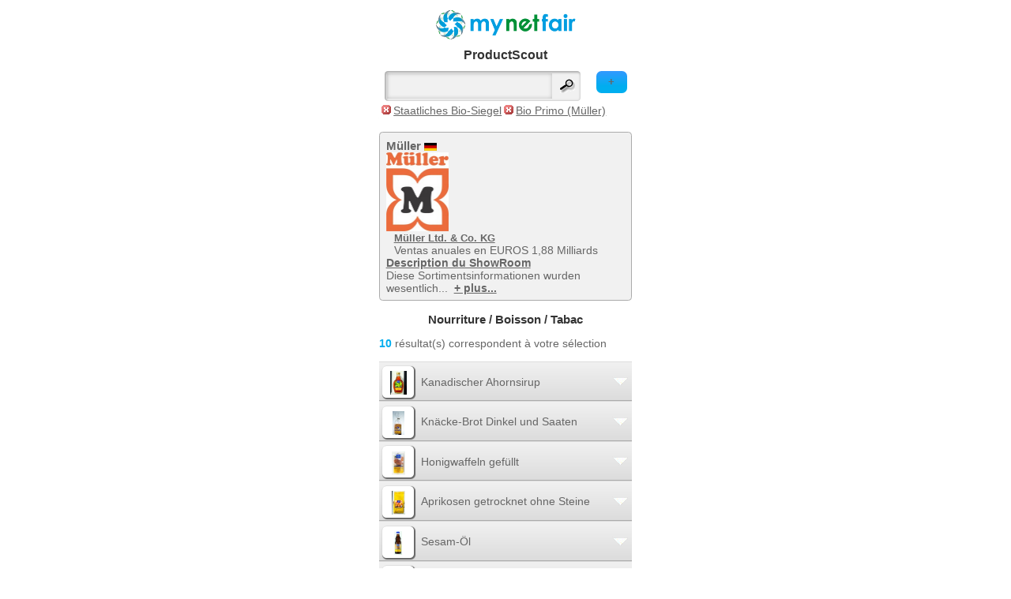

--- FILE ---
content_type: text/html; charset=utf-8
request_url: https://m.mynetfair.com/fr/showroom/8012/products/category/2050000000/?1=1&currentThemesID=8012&&app=mynetfair&currentThemesID=8012&showBrandID=14472&selectedShowID%5B9%5D=6011&price=1&iCategoryID=2050200000&28=1&price=1&showCompanies=0&selectedCompanyID=0&showBrandID=14472&showLicenceID=0&searchterm=&newMnfProducts=&selectedShowID%5B9%5D=6011&app=mynetfair
body_size: 6956
content:
  <!DOCTYPE html PUBLIC "-//W3C//DTD XHTML Basic 1.1//EN" "http://www.w3.org/TR/xhtml-basic/xhtml-basic11.dtd">
<html xmlns="http://www.w3.org/1999/xhtml" xmlns:og="http://opengraphprotocol.org/schema/" xmlns:fb="http://www.facebook.com/2008/fbml">
<head>
		<meta http-equiv="X-UA-Compatible" content="IE=9" />
		
				<meta http-equiv="content-type" content="text/html;charset=utf-8" />
<meta name="author" content="mynetfair AG" />

<title>Bio Primo (Müller) &middot; Müller &middot; Allemagne&middot; mynetfair</title>

<meta name="description" content="Codes QR, produits, marques, licences, services, innovations - Müller Diese Sortimentsinformationen wurden wesentlich unter Mitwirkung von PREISZEIGER WIRTSCHAFTSINFORMATIONSDIENST GmbH erhoben und werden wöchentlich aktualisiert.Müller Ltd. & Co. KG ist ein deutsches Handelsunternehmen mit Sitz in Ulm und erreichte im Jahr 2008 den vierten Platz der fünf stärksten Drogeriemärkte in Deutschland mit einem Umsatz von 2,02 Mrd. Euro. Im Geschäftsjahr 2008 hatte das Unternehmen 561 Filialen davon 460 in Deutschland und ist in 6 europäischen Ländern aktiv: 28 in der Schweiz (durch die Übernahme der Estorel AG), 28 in Ungarn, 25 in Österreich, 9 in Spanien (nur Mallorca), 9 in Slowenien und 2 in Kroatien. Müller führt Deutschlands größtes Drogeriesortiment mit insgesamt 116.000 Artikeln (Eigenmarken und Herstellermarken) in den Bereichen Parfümerie, Schreibwaren, Spielwaren, Multi-Media sowie Haushalt & Ambiente, Drogerie. Im Jahr 1953 gründete der Friseur Erwin Franz Müller sein erstes Unternehmen. 1968 wurden Filialen mit Drogerien in München und Karlsruhe eröffnet, 1973 folgte der erste reine Drogeriemarkt." />
<meta name="keywords" content="Nourriture / Boisson / Tabac" />



<meta name="theme-color" content="#00aeef" /><!-- Chrome, Firefox OS and Opera -->
<meta name="msapplication-navbutton-color" content="#00aeef" /><!-- Windows Phone -->
<meta name="apple-mobile-web-app-status-bar-style" content="#00aeef" /><!-- iOS Safari -->



<link rel="SHORTCUT ICON" href="/favicon.ico" />

<link rel="canonical" href="https://www.mynetfair.com/fr/1/?showBrandID=14472" />

<link rel="alternate" hreflang="de" href="https://www.mynetfair.com/de/1/?showBrandID=14472" />
<link rel="alternate" hreflang="fr" href="https://www.mynetfair.com/fr/1/?showBrandID=14472" />
<link rel="alternate" hreflang="en" href="https://www.mynetfair.com/en/1/?showBrandID=14472" />
<link rel="alternate" hreflang="ru" href="https://www.mynetfair.com/ru/1/?showBrandID=14472" />
<link rel="alternate" hreflang="es" href="https://www.mynetfair.com/es/1/?showBrandID=14472" />


<!--[if lt IE 9]>
	<script src="https://static1.mynetfair.com/script/live/plugins/html5shiv.js"></script>
<![endif]-->

<link rel="search" type="application/opensearchdescription+xml" title="mynetfair (fr)" href="https://m.mynetfair.com/mozsearch_fr.xml">


	<link rel="apple-touch-icon" href="https://www.mynetfair.com/_files/templates/clients/mynetfair/images/new/icons/iphone/app/mynetfair.png" />

<script type="text/javascript" src="https://static1.mynetfair.com/script/live/json/json2.min.js"></script>
<script type="text/javascript">
	var oMnfLanguage 			= JSON.parse('{"company_job_confirm_deletion":"M\u00f6chten Sie dieses Job-Angebot tats\u00e4chlich l\u00f6schen?","long_time_loading":"Nous chargons votre contenu, ce qui peut prendre plusieurs minutes.","map_zone_load_error":"Unerwarteter Fehler, w\u00e4hrend die Koordinaten geladen wurden.<br\\\/>\\r\\nGgf. den Link mit einer schnelleren oder WLAN-Verbindung aktualisieren.","ajax_call_fail":"Unerwarteter Netzwerkfehler. Die Daten konnten nicht empfangen werden.\\r\\n\\r\\nBitte \u00fcberpr\u00fcfen Sie auch Ihre Netzverbindung, ob diese ggf. tempor\u00e4r unterbrochen war.","upload_pdf_file":"T\u00e9l\u00e9charger un fichier PDF","upload_image_file":"T\u00e9l\u00e9charger une image (jpg, jpeg, gif, png)","go_to":"Aller \u00e0 cet endroit","cookie_message":"En poursuivant votre navigation, vous acceptez l\u2019utilisation de cookies qui permettront notamment de vous offrir contenus, services et publicit\u00e9s li\u00e9s \u00e0 vos centres d\u0027int\u00e9r\u00eat.","cookie_accept":"Je comprends","join_attachement":"Ajouter une pi\u00e8ce jointe","picture_gallery_too_much_upload":"Vous ne pouvez pas enregistrer plus de 20 fichiers. S\u0027il vous pla\u00eet enregistrez, puis r\u00e9p\u00e9tez le processus.","trace_add_rawcharge_group":"ajouter au groupe","delete_entry_confirmation":"Sind Sie sicher, dass Sie l\u00f6schen m\u00f6chten?","reactivate_entry_confirmation":"Souhaitez-vous r\u00e9activer le produit ?","cookie_decline_btn":"refuser","cookie_privacy_btn":"D\u00e9claration de protection des donn\u00e9es","modal_close_btn":"Fermer","sage_upload_product_file":"Dateien hochladen","btn_open_company_supervisor_management":"Open administration panel","btn_close_company_supervisor_management":"Close administration panel"}');
</script>

	<meta name="viewport" content="width=device-width, initial-scale=1.0, user-scalable=no ,maximum-scale=1.0">
		
				
				
				
							<link href="https://static1.mynetfair.com/styles/live/mobi_mynetfair_13.css" rel="stylesheet" type="text/css" media="screen" />
						<link rel="stylesheet" type="text/css" href="https://static1.mynetfair.com/styles/live/mobi_general_2022.css" />
				<!--[if lte IE 8]><link href="https://static1.mynetfair.com/styles/live/mobi_ie.css" rel="stylesheet" type="text/css" media="screen" /><![endif]-->
		
		  
			
						
		<script type="text/javascript">
		
		var sDefaultLanguageStr = "fr";
		
		
		var MynetfairMaps = {
			module_3484_banner_param : ''
		};
		
		
					var sDefaultProductBoxParam = {};
				
				
		</script>
		
				
		<script src="https://static1.mynetfair.com/script/live/mobiJavaScriptFunction_46.js" type="text/javascript"></script>
		<script src="https://static1.mynetfair.com/script/live/maps14.js" type="text/javascript"></script>
		<script type="text/javascript" src="https://static3.mynetfair.com/script/live/geoxml3.js"></script>
	
				
									

</head>
<body  >

	
	
		
<div id="mobi_frame" class="  mobi_content p_showroom app_mynetfair b_ ">
			
												
		
	
		
		
	
			 
				
		
		



	<a class="cl" id="mobiTopofPage"></a>
	<div id="mobiHeader">
		<div id="mnf_banner_top">
		
								
					
											<h1 class="txtAlignCenter">
					<a  href="https://m.mynetfair.com/fr/1/?1=1"><img src="https://static1.mynetfair.com/images/mnf/layout/mynetfair_logo_freigestellt.png" alt="mynetfair.com"/></a>
				</h1>
								<h1>ProductScout</h1>
						
				
					
<div id ="formAndHeaderLink">
			
										
																	
						<a class="homeSearchFilterLink" href="javascript:noop();" onclick="toggleMe('all_filters_div');changeDivText(this,'+','-');">+</a>
						
					
			
								
				<form placeholder="Rechercher" id="home_form" method="get" action="https://m.mynetfair.com/fr/1/?1=1" ><input type="hidden" name="PHPSESSID" value="47gnstgviv8pb9k4j5ckkq6dvs" />
					<div>
																			<input type="hidden" name="app" value="mynetfair"/>
																
						<input type="hidden" name="testmnf" value="mnf" />
												<input id="searchtermLupe"  type="submit" value="" />
						<input alt="chercher ici, les produits, sociétés, marques, licences, ..." type="text" class="inputFieldSearch" name="MnfSearchterms" id="searchtermHome" onfocus= "javascript:this.value='';"  value="" />
												
					</div>
				</form>
							
								
				
			
						
</div>
<div class="cl"></div>				</div>
		
	</div>

			
	
	
			
								
				
				
																																																																																																		
		<div class="cl dNone" id="all_filters_div">
				
		<ul id="main_filters">
				<li>
			<a class="f_recommend" title="recommandés" href="https://m.mynetfair.com/fr/showroom/8012/products/category/2050000000/?1=1&app=mynetfair&currentThemesID=8012&showBrandID=14472&selectedShowID[9]=6011&price=1&iCategoryID=2050000000&28=1&price=1&showCompanies=0&selectedCompanyID=0&showBrandID=14472&showLicenceID=0&searchterm=&newMnfProducts=&selectedShowID[9]=6011&app=mynetfair&tests=1"></a>
			<a href="https://m.mynetfair.com/fr/showroom/8012/products/category/2050000000/?1=1&app=mynetfair&currentThemesID=8012&showBrandID=14472&selectedShowID[9]=6011&price=1&iCategoryID=2050000000&28=1&price=1&showCompanies=0&selectedCompanyID=0&showBrandID=14472&showLicenceID=0&searchterm=&newMnfProducts=&selectedShowID[9]=6011&app=mynetfair&tests=1">Tester</a>
		</li>
						<li>
			<a class="f_allnew" title="nouveau" href="https://m.mynetfair.com/fr/showroom/8012/products/category/2050000000/?1=1&app=mynetfair&currentThemesID=8012&showBrandID=14472&selectedShowID[9]=6011&price=1&iCategoryID=2050000000&28=1&price=1&showCompanies=0&selectedCompanyID=0&showBrandID=14472&showLicenceID=0&searchterm=&newMnfProducts=&selectedShowID[9]=6011&app=mynetfair&allNew=1"></a>
			<a href="https://m.mynetfair.com/fr/showroom/8012/products/category/2050000000/?1=1&app=mynetfair&currentThemesID=8012&showBrandID=14472&selectedShowID[9]=6011&price=1&iCategoryID=2050000000&28=1&price=1&showCompanies=0&selectedCompanyID=0&showBrandID=14472&showLicenceID=0&searchterm=&newMnfProducts=&selectedShowID[9]=6011&app=mynetfair&allNew=1">nouveau</a>
		</li>
						<li>
			<a class="f_price_selected" title="1ers prix" href="https://m.mynetfair.com/fr/showroom/8012/products/category/2050000000/?1=1&app=mynetfair&currentThemesID=8012&showBrandID=14472&selectedShowID[9]=6011&price=1&iCategoryID=2050000000&28=1&price=1&showCompanies=0&selectedCompanyID=0&showBrandID=14472&showLicenceID=0&searchterm=&newMnfProducts=&selectedShowID[9]=6011&app=mynetfair&price=1"></a>
			<a href="https://m.mynetfair.com/fr/showroom/8012/products/category/2050000000/?1=1&app=mynetfair&currentThemesID=8012&showBrandID=14472&selectedShowID[9]=6011&price=1&iCategoryID=2050000000&28=1&price=1&showCompanies=0&selectedCompanyID=0&showBrandID=14472&showLicenceID=0&searchterm=&newMnfProducts=&selectedShowID[9]=6011&app=mynetfair&price=1">1ers prix</a>
		</li>
						<li>
			<a class="f_green" title="Bio" href="https://m.mynetfair.com/fr/showroom/8012/products/category/2050000000/?1=1&app=mynetfair&currentThemesID=8012&showBrandID=14472&selectedShowID[9]=6011&price=1&iCategoryID=2050000000&28=1&price=1&showCompanies=0&selectedCompanyID=0&showBrandID=14472&showLicenceID=0&searchterm=&newMnfProducts=&selectedShowID[9]=6011&app=mynetfair&sustained=1"></a>
			<a href="https://m.mynetfair.com/fr/showroom/8012/products/category/2050000000/?1=1&app=mynetfair&currentThemesID=8012&showBrandID=14472&selectedShowID[9]=6011&price=1&iCategoryID=2050000000&28=1&price=1&showCompanies=0&selectedCompanyID=0&showBrandID=14472&showLicenceID=0&searchterm=&newMnfProducts=&selectedShowID[9]=6011&app=mynetfair&sustained=1">Bio</a>
		</li>
			</ul>
	
				
				
			<ul class="cockpitFilters">
							<li id="category_fli">
					<a class="" href="javascript:noop();" onclick="mMulli(this.parentNode,1);return false;">Catégories</a>
					<div id="de_category_fli" class="dNone">
					<a name="f_cat_anc"></a>
											<a href="https://m.mynetfair.com/fr/mnf/1/?1=1">Accueil</a>
													<a href="https://m.mynetfair.com/fr/showroom/8012/products/category/2000000000/?1=1&currentThemesID=8012&&app=mynetfair&currentThemesID=8012&showBrandID=14472&selectedShowID[9]=6011&price=1&iCategoryID=2050000000&28=1&price=1&showCompanies=0&selectedCompanyID=0&showBrandID=14472&showLicenceID=0&searchterm=&newMnfProducts=&selectedShowID[9]=6011&app=mynetfair">Toutes les catégories</a>
												<ul class="cockpitFilters">
																				<li>
																						<a href="https://m.mynetfair.com/fr/showroom/8012/products/category/2050000000/?1=1&currentThemesID=8012&&app=mynetfair&currentThemesID=8012&showBrandID=14472&selectedShowID[9]=6011&price=1&iCategoryID=2050000000&28=1&price=1&showCompanies=0&selectedCompanyID=0&showBrandID=14472&showLicenceID=0&searchterm=&newMnfProducts=&selectedShowID[9]=6011&app=mynetfair#pro">Nourriture / Boisson / Tabac</a>
							</li>	
																											<li>
																																																						<a href="https://m.mynetfair.com/fr/showroom/8012/products/category/2050190000/?1=1&currentThemesID=8012&&app=mynetfair&currentThemesID=8012&showBrandID=14472&selectedShowID[9]=6011&price=1&iCategoryID=2050000000&28=1&price=1&showCompanies=0&selectedCompanyID=0&showBrandID=14472&showLicenceID=0&searchterm=&newMnfProducts=&selectedShowID[9]=6011&app=mynetfair#pro">Aliments Préparés / Préservés</a>
							</li>	
																											<li>
																																																						<a href="https://m.mynetfair.com/fr/showroom/8012/products/category/2050180000/?1=1&currentThemesID=8012&&app=mynetfair&currentThemesID=8012&showBrandID=14472&selectedShowID[9]=6011&price=1&iCategoryID=2050000000&28=1&price=1&showCompanies=0&selectedCompanyID=0&showBrandID=14472&showLicenceID=0&searchterm=&newMnfProducts=&selectedShowID[9]=6011&app=mynetfair#pro">Pain / Produits de Boulangerie</a>
							</li>	
																											<li>
																																																						<a href="https://m.mynetfair.com/fr/showroom/8012/products/category/2050100000/?1=1&currentThemesID=8012&&app=mynetfair&currentThemesID=8012&showBrandID=14472&selectedShowID[9]=6011&price=1&iCategoryID=2050000000&28=1&price=1&showCompanies=0&selectedCompanyID=0&showBrandID=14472&showLicenceID=0&searchterm=&newMnfProducts=&selectedShowID[9]=6011&app=mynetfair#pro">Fruits/Légumes/Noix/Graines</a>
							</li>	
																											<li>
																																																						<a href="https://m.mynetfair.com/fr/showroom/8012/products/category/2050150000/?1=1&currentThemesID=8012&&app=mynetfair&currentThemesID=8012&showBrandID=14472&selectedShowID[9]=6011&price=1&iCategoryID=2050000000&28=1&price=1&showCompanies=0&selectedCompanyID=0&showBrandID=14472&showLicenceID=0&searchterm=&newMnfProducts=&selectedShowID[9]=6011&app=mynetfair#pro">Huiles/Graisses Comestibles</a>
							</li>	
																											<li>
																																																						<a href="https://m.mynetfair.com/fr/showroom/8012/products/category/2050170000/?1=1&currentThemesID=8012&&app=mynetfair&currentThemesID=8012&showBrandID=14472&selectedShowID[9]=6011&price=1&iCategoryID=2050000000&28=1&price=1&showCompanies=0&selectedCompanyID=0&showBrandID=14472&showLicenceID=0&searchterm=&newMnfProducts=&selectedShowID[9]=6011&app=mynetfair#pro">Assaisonnements/Conservateurs/Concentrés</a>
							</li>	
																																	<li>
																																	<a href="https://m.mynetfair.com/fr/showroom/8012/products/category/2050000000/?1=1&currentThemesID=8012&&app=mynetfair&currentThemesID=8012&showBrandID=14472&selectedShowID[9]=6011&price=1&iCategoryID=2050000000&28=1&price=1&showCompanies=0&selectedCompanyID=0&showBrandID=14472&showLicenceID=0&searchterm=&newMnfProducts=&selectedShowID[9]=6011&app=mynetfair">Nourriture / Boisson / Tabac</a>
							</li>
																											<li>
																																																																							<div style="z-index: 50000; position: relative; display:block; float:none; height:0px;">
											<div id="2050190000" class="color-grey-light" style="background-color:#FFFFFF;  visibility: hidden; position:absolute; display: block; border:1px solid #cccccc; top:1px; left:181px; width:198px; padding-bottom:9px;">
																																							<div class="filterCategoryLastChild"  onclick="document.location.href='https://m.mynetfair.com/fr/showroom/8012/products/category/2050192400/?1=1&currentThemesID=8012&&app=mynetfair&currentThemesID=8012&showBrandID=14472&selectedShowID[9]=6011&price=1&iCategoryID=2050000000&28=1&price=1&showCompanies=0&selectedCompanyID=0&showBrandID=14472&showLicenceID=0&searchterm=&newMnfProducts=&selectedShowID[9]=6011&app=mynetfair';" >
															<a class="color-grey-light" style="text-decoration:none;" href="https://m.mynetfair.com/fr/showroom/8012/products/category/2050192400/?1=1&currentThemesID=8012&&app=mynetfair&currentThemesID=8012&showBrandID=14472&selectedShowID[9]=6011&price=1&iCategoryID=2050000000&28=1&price=1&showCompanies=0&selectedCompanyID=0&showBrandID=14472&showLicenceID=0&searchterm=&newMnfProducts=&selectedShowID[9]=6011&app=mynetfair">Pâtes à Tartiner Sucrées</a>
														</div>
																																				</div>
										</div> 
																	<a href="https://m.mynetfair.com/fr/showroom/8012/products/category/2050190000/?1=1&currentThemesID=8012&&app=mynetfair&currentThemesID=8012&showBrandID=14472&selectedShowID[9]=6011&price=1&iCategoryID=2050000000&28=1&price=1&showCompanies=0&selectedCompanyID=0&showBrandID=14472&showLicenceID=0&searchterm=&newMnfProducts=&selectedShowID[9]=6011&app=mynetfair">Aliments Préparés / Préservés</a>
							</li>
																											<li>
																																																																							<div style="z-index: 50000; position: relative; display:block; float:none; height:0px;">
											<div id="2050180000" class="color-grey-light" style="background-color:#FFFFFF;  visibility: hidden; position:absolute; display: block; border:1px solid #cccccc; top:1px; left:181px; width:198px; padding-bottom:9px;">
																																							<div class="filterCategoryLastChild"  onclick="document.location.href='https://m.mynetfair.com/fr/showroom/8012/products/category/2050182100/?1=1&currentThemesID=8012&&app=mynetfair&currentThemesID=8012&showBrandID=14472&selectedShowID[9]=6011&price=1&iCategoryID=2050000000&28=1&price=1&showCompanies=0&selectedCompanyID=0&showBrandID=14472&showLicenceID=0&searchterm=&newMnfProducts=&selectedShowID[9]=6011&app=mynetfair';" >
															<a class="color-grey-light" style="text-decoration:none;" href="https://m.mynetfair.com/fr/showroom/8012/products/category/2050182100/?1=1&currentThemesID=8012&&app=mynetfair&currentThemesID=8012&showBrandID=14472&selectedShowID[9]=6011&price=1&iCategoryID=2050000000&28=1&price=1&showCompanies=0&selectedCompanyID=0&showBrandID=14472&showLicenceID=0&searchterm=&newMnfProducts=&selectedShowID[9]=6011&app=mynetfair">Gâteaux Secs/Biscuits</a>
														</div>
																																				</div>
										</div> 
																	<a href="https://m.mynetfair.com/fr/showroom/8012/products/category/2050180000/?1=1&currentThemesID=8012&&app=mynetfair&currentThemesID=8012&showBrandID=14472&selectedShowID[9]=6011&price=1&iCategoryID=2050000000&28=1&price=1&showCompanies=0&selectedCompanyID=0&showBrandID=14472&showLicenceID=0&searchterm=&newMnfProducts=&selectedShowID[9]=6011&app=mynetfair">Pain / Produits de Boulangerie</a>
							</li>
																											<li>
																																																																							<div style="z-index: 50000; position: relative; display:block; float:none; height:0px;">
											<div id="2050100000" class="color-grey-light" style="background-color:#FFFFFF;  visibility: hidden; position:absolute; display: block; border:1px solid #cccccc; top:1px; left:181px; width:198px; padding-bottom:9px;">
																																							<div class="filterCategoryLastChild"  onclick="document.location.href='https://m.mynetfair.com/fr/showroom/8012/products/category/2050102000/?1=1&currentThemesID=8012&&app=mynetfair&currentThemesID=8012&showBrandID=14472&selectedShowID[9]=6011&price=1&iCategoryID=2050000000&28=1&price=1&showCompanies=0&selectedCompanyID=0&showBrandID=14472&showLicenceID=0&searchterm=&newMnfProducts=&selectedShowID[9]=6011&app=mynetfair';" >
															<a class="color-grey-light" style="text-decoration:none;" href="https://m.mynetfair.com/fr/showroom/8012/products/category/2050102000/?1=1&currentThemesID=8012&&app=mynetfair&currentThemesID=8012&showBrandID=14472&selectedShowID[9]=6011&price=1&iCategoryID=2050000000&28=1&price=1&showCompanies=0&selectedCompanyID=0&showBrandID=14472&showLicenceID=0&searchterm=&newMnfProducts=&selectedShowID[9]=6011&app=mynetfair">Fruits</a>
														</div>
																																				</div>
										</div> 
																	<a href="https://m.mynetfair.com/fr/showroom/8012/products/category/2050100000/?1=1&currentThemesID=8012&&app=mynetfair&currentThemesID=8012&showBrandID=14472&selectedShowID[9]=6011&price=1&iCategoryID=2050000000&28=1&price=1&showCompanies=0&selectedCompanyID=0&showBrandID=14472&showLicenceID=0&searchterm=&newMnfProducts=&selectedShowID[9]=6011&app=mynetfair">Fruits/Légumes/Noix/Graines</a>
							</li>
																											<li>
																																																																							<div style="z-index: 50000; position: relative; display:block; float:none; height:0px;">
											<div id="2050150000" class="color-grey-light" style="background-color:#FFFFFF;  visibility: hidden; position:absolute; display: block; border:1px solid #cccccc; top:1px; left:181px; width:198px; padding-bottom:9px;">
																																							<div class="filterCategoryLastChild"  onclick="document.location.href='https://m.mynetfair.com/fr/showroom/8012/products/category/2050151500/?1=1&currentThemesID=8012&&app=mynetfair&currentThemesID=8012&showBrandID=14472&selectedShowID[9]=6011&price=1&iCategoryID=2050000000&28=1&price=1&showCompanies=0&selectedCompanyID=0&showBrandID=14472&showLicenceID=0&searchterm=&newMnfProducts=&selectedShowID[9]=6011&app=mynetfair';" >
															<a class="color-grey-light" style="text-decoration:none;" href="https://m.mynetfair.com/fr/showroom/8012/products/category/2050151500/?1=1&currentThemesID=8012&&app=mynetfair&currentThemesID=8012&showBrandID=14472&selectedShowID[9]=6011&price=1&iCategoryID=2050000000&28=1&price=1&showCompanies=0&selectedCompanyID=0&showBrandID=14472&showLicenceID=0&searchterm=&newMnfProducts=&selectedShowID[9]=6011&app=mynetfair">Huiles Comestibles</a>
														</div>
																																				</div>
										</div> 
																	<a href="https://m.mynetfair.com/fr/showroom/8012/products/category/2050150000/?1=1&currentThemesID=8012&&app=mynetfair&currentThemesID=8012&showBrandID=14472&selectedShowID[9]=6011&price=1&iCategoryID=2050000000&28=1&price=1&showCompanies=0&selectedCompanyID=0&showBrandID=14472&showLicenceID=0&searchterm=&newMnfProducts=&selectedShowID[9]=6011&app=mynetfair">Huiles/Graisses Comestibles</a>
							</li>
																											<li>
																																																																							<div style="z-index: 50000; position: relative; display:block; float:none; height:0px;">
											<div id="2050170000" class="color-grey-light" style="background-color:#FFFFFF;  visibility: hidden; position:absolute; display: block; border:1px solid #cccccc; top:1px; left:181px; width:198px; padding-bottom:9px;">
																																							<div class="filterCategoryLastChild"  onclick="document.location.href='https://m.mynetfair.com/fr/showroom/8012/products/category/2050171500/?1=1&currentThemesID=8012&&app=mynetfair&currentThemesID=8012&showBrandID=14472&selectedShowID[9]=6011&price=1&iCategoryID=2050000000&28=1&price=1&showCompanies=0&selectedCompanyID=0&showBrandID=14472&showLicenceID=0&searchterm=&newMnfProducts=&selectedShowID[9]=6011&app=mynetfair';" >
															<a class="color-grey-light" style="text-decoration:none;" href="https://m.mynetfair.com/fr/showroom/8012/products/category/2050171500/?1=1&currentThemesID=8012&&app=mynetfair&currentThemesID=8012&showBrandID=14472&selectedShowID[9]=6011&price=1&iCategoryID=2050000000&28=1&price=1&showCompanies=0&selectedCompanyID=0&showBrandID=14472&showLicenceID=0&searchterm=&newMnfProducts=&selectedShowID[9]=6011&app=mynetfair">Herbes/Epices/Concentrés</a>
														</div>
																																				</div>
										</div> 
																	<a href="https://m.mynetfair.com/fr/showroom/8012/products/category/2050170000/?1=1&currentThemesID=8012&&app=mynetfair&currentThemesID=8012&showBrandID=14472&selectedShowID[9]=6011&price=1&iCategoryID=2050000000&28=1&price=1&showCompanies=0&selectedCompanyID=0&showBrandID=14472&showLicenceID=0&searchterm=&newMnfProducts=&selectedShowID[9]=6011&app=mynetfair">Assaisonnements/Conservateurs/Concentrés</a>
							</li>
																			</ul>
						
					</div>
				</li>
										
																
				
				
				
												<li id="brand_fli"><a href="javascript:noop();" onclick="mMulli(this.parentNode,1);return false;">Marques</a>

<script type="text/javascript">
	
		function goTo(i)
		{
			document.location.href= "https://m.mynetfair.com/fr/showroom/8012/products/category/2050000000/?1=1&&app=mynetfair&currentThemesID=8012&showBrandID=14472&selectedShowID[9]=6011&price=1&iCategoryID=2050000000&28=1&price=1&showCompanies=0&selectedCompanyID=0&showBrandID=14472&showLicenceID=0&searchterm=&newMnfProducts=&selectedShowID[9]=6011&app=mynetfair&showBrandID="+i;
		}
	
</script>

<ul id="de_brand_fli" class="dNone">
							<li class="isSelected">
		<a href="https://m.mynetfair.com/fr/showroom/8012/products/category/2050000000/?1=1&&app=mynetfair&currentThemesID=8012&showBrandID=14472&selectedShowID[9]=6011&price=1&iCategoryID=2050000000&28=1&price=1&showCompanies=0&selectedCompanyID=0&showBrandID=14472&showLicenceID=0&searchterm=&newMnfProducts=&selectedShowID[9]=6011&app=mynetfair&showBrandID=0">Bio Primo (Müller)</a>
	</li>
				</ul>									
				</li>
							</ul>
		
	</div>
	
	
		
	<div class="cl"></div>
							<ul class="filterSelected">
																																																																																					<li><a href="https://m.mynetfair.com/fr/showroom/8012/products/category/2050000000/?1=1&app=mynetfair&currentThemesID=8012&showBrandID=14472&selectedShowID[9]=6011&price=1&iCategoryID=2050000000&28=1&price=1&showCompanies=0&selectedCompanyID=0&showBrandID=14472&showLicenceID=0&searchterm=&newMnfProducts=&selectedShowID[9]=6011&app=mynetfair&selectedShowID[9]=0">Staatliches Bio-Siegel</a></li>
																																																																							
				
		
						<li><a href="https://m.mynetfair.com/fr/showroom/8012/products/category/2050000000/?1=1&app=mynetfair&currentThemesID=8012&showBrandID=14472&selectedShowID[9]=6011&price=1&iCategoryID=2050000000&28=1&price=1&showCompanies=0&selectedCompanyID=0&showBrandID=14472&showLicenceID=0&searchterm=&newMnfProducts=&selectedShowID[9]=6011&app=mynetfair&amp;showBrandID=0#pro">Bio Primo (Müller)</a></li>
			
	</ul>
	<div class="cl"></div>
		
			

	

		
		<div class="mobi_content">
	<a name="showroomDetail"></a>
<div id="showroom_header">
			
		<span class="s14 b"> Müller</span>
		<img height="10px" src="https://www.mynetfair.com/_files/images/dynamic/countries/10.gif" alt="Alemania" title="Alemania" />		<br/>
				<div class="float-0-0" style="width:100px;"><a href="https://m.mynetfair.com/fr/showroom/8012/products/category/1/?1=1&currentThemesID=8012" ><img  height="100" width="79.5"  src="https://www.mynetfair.com/_files/images/dynamic/products/tmp/200_200_customer_logos_10000033_1330329549_Logo_cmyk.jpg" alt="" /></a></div>
		<div class="float-0-10">
					    <a class="color-main s12 b" href="https://m.mynetfair.com/fr/company/mueller-ltd--und-co--kg,10000033/?1=1&amp;r=4">Müller Ltd. &amp; Co. KG</a>
		    <br/>
		    				 				  Ventas anuales en EUROS 1,88 Milliards<br />						    					</div>
		
				<div class="cl b underlineDiv">
			<a href="javascript:noop();" onclick="toggleMe('p_showroomDescription');toggleMe('p_truncateDescription');">Description du ShowRoom</a>
		</div>
		
		<div id="p_truncateDescription" class="dBlock">
						Diese Sortimentsinformationen wurden wesentlich...&nbsp; 
			<a class="b" href="javascript:noop();" onclick="toggleMe('p_showroomDescription');toggleMe('p_truncateDescription');"> + plus...</a>
		</div>
		<div id="p_showroomDescription" class="dNone">
			Diese Sortimentsinformationen wurden wesentlich unter Mitwirkung von PREISZEIGER WIRTSCHAFTSINFORMATIONSDIENST GmbH erhoben und werden wöchentlich aktualisiert.<b>Müller Ltd. & Co. KG</b> ist ein deutsches Handelsunternehmen mit Sitz in Ulm und erreichte im Jahr 2008 den vierten Platz der fünf stärksten Drogeriemärkte in Deutschland mit einem Umsatz <b>von 2,02 Mrd. Euro</b>. Im Geschäftsjahr 2008 hatte das Unternehmen <b>561 Filialen davon 460 in Deutschland und ist in 6 europäischen Ländern aktiv</b>: 28 in der Schweiz (durch die Übernahme der Estorel AG), 28 in Ungarn, 25 in Österreich, 9 in Spanien (nur Mallorca), 9 in Slowenien und 2 in Kroatien. Müller führt Deutschlands größtes Drogeriesortiment mit insgesamt <b>116.000 Artikeln</b> (Eigenmarken und Herstellermarken) in den Bereichen Parfümerie, Schreibwaren, Spielwaren, Multi-Media sowie Haushalt & Ambiente, Drogerie. Im Jahr 1953 gründete der Friseur Erwin Franz Müller sein erstes Unternehmen. 1968 wurden Filialen mit Drogerien in München und Karlsruhe eröffnet, 1973 folgte der erste reine Drogeriemarkt.<br/>
			<a href="javascript:noop();" class="b" onclick="toggleMe('p_showroomDescription');toggleMe('p_truncateDescription');">moins</a>
		</div>
				
	
	</div>


<a name="pro"></a>
	










	<script>
	var aProductDetailParam = {
	'noBackLinkOnProduct':'0',
	'iCat':'2050000000','iProductIdBrowserUrl':'0',
	'iLanguage':'fr','iShowroom':'8012','iCompanyID':'0',
	'local':'','app':'mynetfair','comeTr':'','appPage':'','showProductID':'','fake_ean':'','nostats':'0'
	};
	var aOnLoadDoThis = [];
	</script>

		
	
												
					
							<h1 class="s14 color-main">Nourriture / Boisson / Tabac</h1>
																			
			<p class="search-result-count">
							
														<span class="b color-main">10</span> résultat(s) correspondent à votre sélection
															</p>
		
				

	<ul class="pList">
					
											<li>
			<div id="SmallProductBox_1315764" class=" lpb dBlock" onclick="lpd(1315764,0);return false;">
										<a class="module-bloc">
		<p class="module-bloc-arrow"><span></span></p>
		<p class="module-bloc-img"><span><img  height="30" width="21"  src="https://www.mynetfair.com/_files/images/dynamic/products/tmp/60_60_359914_02_Muller_1308294780.jpg" alt="" /></span></p>
		<p class="module-bloc-middle"><span>Kanadischer Ahornsirup</span></p>
	</a>
	

									</div>
												
				</li>
										
											<li>
			<div id="SmallProductBox_1323631" class=" lpb dBlock" onclick="lpd(1323631,0);return false;">
										<a class="module-bloc">
		<p class="module-bloc-arrow"><span></span></p>
		<p class="module-bloc-img"><span><img  height="30" width="14.5"  src="https://www.mynetfair.com/_files/images/dynamic/products/tmp/60_60_354260_01_Muller_1308294780.jpg" alt="" /></span></p>
		<p class="module-bloc-middle"><span>Knäcke-Brot Dinkel und Saaten</span></p>
	</a>
	

									</div>
												
				</li>
										
											<li>
			<div id="SmallProductBox_1324284" class=" lpb dBlock" onclick="lpd(1324284,0);return false;">
										<a class="module-bloc">
		<p class="module-bloc-arrow"><span></span></p>
		<p class="module-bloc-img"><span><img  height="30" width="17.5"  src="https://www.mynetfair.com/_files/images/dynamic/products/tmp/60_60_378987_01_Muller_1308294780.jpg" alt="" /></span></p>
		<p class="module-bloc-middle"><span>Honigwaffeln gefüllt</span></p>
	</a>
	

									</div>
												
				</li>
										
											<li>
			<div id="SmallProductBox_1326152" class=" lpb dBlock" onclick="lpd(1326152,0);return false;">
										<a class="module-bloc">
		<p class="module-bloc-arrow"><span></span></p>
		<p class="module-bloc-img"><span><img  height="30" width="16.5"  src="https://www.mynetfair.com/_files/images/dynamic/products/tmp/60_60_359232_01_Muller_1308294780.jpg" alt="" /></span></p>
		<p class="module-bloc-middle"><span>Aprikosen getrocknet ohne Steine</span></p>
	</a>
	

									</div>
												
				</li>
										
											<li>
			<div id="SmallProductBox_1329425" class=" lpb dBlock" onclick="lpd(1329425,0);return false;">
										<a class="module-bloc">
		<p class="module-bloc-arrow"><span></span></p>
		<p class="module-bloc-img"><span><img  height="30" width="10"  src="https://www.mynetfair.com/_files/images/dynamic/products/tmp/60_60_381914_01_Muller_1308294780.jpg" alt="" /></span></p>
		<p class="module-bloc-middle"><span>Sesam-Öl</span></p>
	</a>
	

									</div>
												
				</li>
										
											<li>
			<div id="SmallProductBox_1329639" class=" lpb dBlock" onclick="lpd(1329639,0);return false;">
										<a class="module-bloc">
		<p class="module-bloc-arrow"><span></span></p>
		<p class="module-bloc-img"><span><img  height="30" width="18"  src="https://www.mynetfair.com/_files/images/dynamic/products/tmp/60_60_359330_01_Muller_1308294780.jpg" alt="" /></span></p>
		<p class="module-bloc-middle"><span>Reiswaffeln Joghurt</span></p>
	</a>
	

									</div>
												
				</li>
										
											<li>
			<div id="SmallProductBox_1332415" class=" lpb dBlock" onclick="lpd(1332415,0);return false;">
										<a class="module-bloc">
		<p class="module-bloc-arrow"><span></span></p>
		<p class="module-bloc-img"><span><img  height="26.5" width="30"  src="https://www.mynetfair.com/_files/images/dynamic/products/tmp/60_60_378991_01_Muller_1308294780.jpg" alt="" /></span></p>
		<p class="module-bloc-middle"><span>Gemüsebrühwürfel</span></p>
	</a>
	

									</div>
												
				</li>
										
											<li>
			<div id="SmallProductBox_1334014" class=" lpb dBlock" onclick="lpd(1334014,0);return false;">
										<a class="module-bloc">
		<p class="module-bloc-arrow"><span></span></p>
		<p class="module-bloc-img"><span><img  height="30" width="9"  src="https://www.mynetfair.com/_files/images/dynamic/products/tmp/60_60_353817_01_Muller_1308294780.jpg" alt="" /></span></p>
		<p class="module-bloc-middle"><span>Raps Öl</span></p>
	</a>
	

									</div>
												
				</li>
										
											<li>
			<div id="SmallProductBox_1391906" class=" lpb dBlock" onclick="lpd(1391906,0);return false;">
										<a class="module-bloc">
		<p class="module-bloc-arrow"><span></span></p>
		<p class="module-bloc-img"><span><img  height="30" width="25.5"  src="https://www.mynetfair.com/_files/images/dynamic/products/tmp/60_60_158967_01_Muller_1308294780.jpg" alt="" /></span></p>
		<p class="module-bloc-middle"><span>Reiswaffeln Schoko Minis</span></p>
	</a>
	

									</div>
												
				</li>
										
											<li>
			<div id="SmallProductBox_1391904" class=" lpb dBlock" onclick="lpd(1391904,0);return false;">
										<a class="module-bloc">
		<p class="module-bloc-arrow"><span></span></p>
		<p class="module-bloc-img"><span><img  height="24" width="30"  src="https://www.mynetfair.com/_files/images/dynamic/manufacturer/tmp/60_60_supervisor_1301921262_bio-primo.jpg" alt="" /></span></p>
		<p class="module-bloc-middle"><span>Reiswaffeln Zartbitter</span></p>
	</a>
	

									</div>
												
				</li>
							</ul>

	





	<a class="mobiTopOfPage" href="#mobiTopofPage">Haut de page</a>





			
			



	



	</div>
	<div id="pushFooter" ></div>
</div>		
					





<div id="mobiFooter">
		
					
					<div id="language_flag" class="center_block">
																
																
				<acronym id="language_de" title="Sprachauswahl: Deutsch"><a href="https://m.mynetfair.com/de/showroom/8012/products/category/2050000000/?1=1&app=mynetfair&currentThemesID=8012&showBrandID=14472&selectedShowID[9]=6011&price=1&iCategoryID=2050000000&28=1&price=1&showCompanies=0&selectedCompanyID=0&showBrandID=14472&showLicenceID=0&searchterm=&newMnfProducts=&selectedShowID[9]=6011&app=mynetfair"></a></acronym>
				<acronym id="language_en" title="Select language: English"><a href="https://m.mynetfair.com/en/showroom/8012/products/category/2050000000/?1=1&app=mynetfair&currentThemesID=8012&showBrandID=14472&selectedShowID[9]=6011&price=1&iCategoryID=2050000000&28=1&price=1&showCompanies=0&selectedCompanyID=0&showBrandID=14472&showLicenceID=0&searchterm=&newMnfProducts=&selectedShowID[9]=6011&app=mynetfair"></a></acronym>
				<acronym id="language_fr" title="Choisissez la langue française"><a href="https://m.mynetfair.com/fr/showroom/8012/products/category/2050000000/?1=1&app=mynetfair&currentThemesID=8012&showBrandID=14472&selectedShowID[9]=6011&price=1&iCategoryID=2050000000&28=1&price=1&showCompanies=0&selectedCompanyID=0&showBrandID=14472&showLicenceID=0&searchterm=&newMnfProducts=&selectedShowID[9]=6011&app=mynetfair"></a></acronym>
				<acronym id="language_es" title="seleccione el idioma: Español"><a href="https://m.mynetfair.com/es/showroom/8012/products/category/2050000000/?1=1&app=mynetfair&currentThemesID=8012&showBrandID=14472&selectedShowID[9]=6011&price=1&iCategoryID=2050000000&28=1&price=1&showCompanies=0&selectedCompanyID=0&showBrandID=14472&showLicenceID=0&searchterm=&newMnfProducts=&selectedShowID[9]=6011&app=mynetfair"></a></acronym>
				<acronym id="language_ru" title="Русский язык"><a href="https://m.mynetfair.com/ru/showroom/8012/products/category/2050000000/?1=1&app=mynetfair&currentThemesID=8012&showBrandID=14472&selectedShowID[9]=6011&price=1&iCategoryID=2050000000&28=1&price=1&showCompanies=0&selectedCompanyID=0&showBrandID=14472&showLicenceID=0&searchterm=&newMnfProducts=&selectedShowID[9]=6011&app=mynetfair"></a></acronym>
				<div class="cl"></div>
				
			</div>
					
			<div class="cl">
							   	
			   				   	
																										
										<a id="impressum_content_link" href="https://m.mynetfair.com/fr/content/pie-de-imprenta,3/?1=1&app=mynetfair" onclick="checkAndLoad('content_3','mnf_app.inc.php5?sAction=contentID&contentID=3&iLanguage=fr',0);return false;">Pie de imprenta</a>
					<div id="content_3" class="dNone"></div>
			
	
							</div>
				
														
	
</div>


				
		
	
	
	<script async src="https://www.googletagmanager.com/gtag/js?id=G-BK2L8K73JY"></script>
	<script>
	  window.dataLayer = window.dataLayer || [];
	  function gtag(){dataLayer.push(arguments);}
	  gtag('js', new Date());
	
	  gtag('config', 'G-BK2L8K73JY');
	</script>
	
		
	
		<script type="text/javascript">
	
		var bScrollToModule = true;
		var iSimMobile 		= parseInt('',10);
		
		
		
		if (iSimMobile == 5) {
			bScrollToModule = false;
			$(window).load(function(e) {
				$('.ui-module > li > .module-bloc').click();
				$('.ui-module > li > ul.pList  div.module-bloc  ').addClass('dNone').removeClass('dBlock');
				$('.ui-module > li > ul.pList  div.pBC  , div[id|=cnicon] ,.ui-module > li > a.module-bloc + div').addClass('dBlock').removeClass('dNone');
				bScrollToModule = true;
			});
		}
		
		
				
				
	</script>
	
	
			
	
	<script async src="https://maps.googleapis.com/maps/api/js?key=AIzaSyAe7nyJ1sqLLpKQrRz5is7vjMGTIRM16-A"></script>
	
		
	
</body>
</html>

--- FILE ---
content_type: text/css
request_url: https://static1.mynetfair.com/styles/live/mobi_general_2022.css
body_size: 6078
content:
/* List view */
/** the general stuff are to be predecessed by #mobi_frame so when we included these File in the company pforil we dont mess up akll the other things **/
.pInfosTable th {text-align:left;}
.mobi_content img, img.bannerTop, .bannerTop > img  {
	max-width:100%;vertical-align: middle;
/* 320 320 in html file*/
}

.mobi_content .country-map img,
.mobi_content .regions-map img {/*bug fix : layer doenst show properly on mobile with this max-width:100*/
	max-width:none;
}

body.mobi_banner {
	margin-top:0;
}

.underline {
	text-decoration:underline !important;
}

.menu_tr img {max-width:none;}
.mobi_content .cl {	clear:both;}
.mobi_content .tac {text-align:center;}
/** Footer **/
.mobi_content #language_flag {
	width:180px;
	background-color:#c0c0c0;
}
.mobi_content #language_flag > acronym {
	border:0;background-repeat: no-repeat;
	background-image: url('https://static1.mynetfair.com/images/profil/app/flag_suite_sprite2.png');
	margin: 5px;float: left;overflow:hidden;border:2px solid #FFFFFF;
}
.mobi_content  #language_flag > acronym > a {width:22px;height:14px;display: block;}
.mobi_content #language_de	{background-position: 0 0;}
.mobi_content #language_en	{background-position: -23px 0;}
.mobi_content #language_fr	{background-position: -46px 0;}
.mobi_content #language_es	{background-position: -69px 0;}
.mobi_content #language_ru	{background-position: -92px 0;}
/** Footer **/

.d_every_p,.d_every_p_selected, .d_skill_p,.d_skill_p_selected,.d_brand_p, .d_brand_p_selected {
	display:inline-block;padding-left: 2.2em;margin:0.2em 0 0 2em;height: 25px;
	line-height:25px;background: url('https://static1.mynetfair.com/images/profil/app/general/sprite_display_product.png') no-repeat 0 0;
}
.d_every_p, .d_skill_p, .d_brand_p {color:#777777;}
.d_every_p_selected, .d_skill_p_selected, .d_brand_p_selected,
.d_every_p:hover, .d_every_p:focus, .d_every_p:active,
.d_skill_p:hover, .d_skill_p:focus, .d_skill_p:active,
.d_brand_p:hover, .d_brand_p:focus, .d_brand_p:active {
	color:#333333;
	font-weight:bold;
}
.d_every_p_selected,.d_every_p:hover, .d_every_p:focus, .d_every_p:active {	background-position : 0 0;}
.d_every_p {background-position : 0 -25px;}
.d_skill_p_selected,.d_skill_p:hover, .d_skill_p:focus, .d_skill_p:active {	background-position : 0 -50px;}
.d_skill_p {background-position : 0 -75px;}
.d_brand_p_selected,.d_brand_p:hover, .d_brand_p:focus, .d_brand_p:active {background-position : 0 -100px;}
.d_brand_p {background-position : 0 -125px;}

/* Company Category Box */
.cat_cn_box {padding:0.3em;}
.cat_cn_box h2,.cat_cn_right {
	display:table-cell;
	width:100%;
	vertical-align:top;
}
.cat_cn_box h2 img {
	float:left;
	margin-right:0.5em;
}
.cat_cn_box h2 span {
	display:table-cell;
	vertical-align:middle;
}
.cat_cn_box h2 {
	text-decoration:underline;
	font-size:1em;
}
.cat_cn_middle {
	clear:both;
	margin:1em 0.5em;
}
.cat_cn_middle > ul {
	margin:0.5em 0 ;
	padding:0.2em;
	-moz-border-radius: 0.5em;
	-webkit-border-radius: 0.5em;
	-khtml-border-radius: 0.5em;
	border-radius: 0.5em;
	background-color:#eeeeee;
}
.cat_cn_middle li {
	margin:0.2em;
	padding:0.2em;
}
/* Product List Position default */
.pBoxRight {margin-left:85px;padding:0.2em;}
.pBoxRight > p {font-size:0.9em;margin:0.2em 0;}
.productDetailMobiBox > div.pBoxRight {
	margin:0px;
	padding: 0.2em;
}
.productDetailMobiBox .pBoxRight > p {font-size:1em;}
a.more_details_button_top {
	display:block;
	background-image:url('https://static1.mynetfair.com/images/profil/app/general/arrows_sprite_vert.png');
	background-repeat: no-repeat;
}
a.more_details_button_bottom {
	display:block;
	width:15px;
	padding:0.2em;
	float:right;
}
.productTitle, .productTitle a,.my_shopping_list h2, .productTitle h2 a {
	font-size:0.9em;
	color:#666666;
}
.mobi_content .float_right		{ float: right; }
.mobi_content .float-0-0 		{ float: left; }
.mobi_content .float-5-5 		{ float: left; padding: 5px 0px 0px 5px; }
.mobi_content .float-0-5 		{ float: left; padding-left: 5px; }
.mobi_content .float-0-10 		{ float: left; padding-left: 10px; }
.mobi_content .float-10-0 		{ float: left; padding-top: 10px; }
.mobi_content .float-10-5 		{ float: left; padding: 10px 0px 0px 5px; }
.mobi_content .float-10-10 		{ float: left; padding: 10px 0px 0px 10px; }
.mobi_content .no_float-0-0 	{ clear:both; padding: 0px; }
.mobi_content .no_float-0-10 	{ clear:both; padding-left: 10px; }
.mobi_content .no_float-5-5 	{ clear:both; padding: 5px 0px 0px 5px; }
.mobi_content .no_float-0-5 	{ clear:both; padding-left: 5px; }
.mobi_content .no_float-5-0 	{ clear:both; padding-top: 5px; }
.mobi_content .no_float-5-10 	{ clear:both; padding: 5px 0px 0px 10px; }
.mobi_content .no_float-10-0 	{ clear:both; padding-top: 10px; }
.mobi_content .no_float-10-5 	{ clear:both; padding: 10px 0px 0px 5px; }

.mobi_content .b		{ font-weight:bold; }
.mobi_content .noB	{ font-weight:normal; }
.mobi_content .noBO, .mobi_content .noBO img	{ border:0px; }

.mobi_content .s10	{font-size:0.75em;}
.mobi_content .s11	{font-size:0.85em;}
.mobi_content .s12	{font-size:0.92em;}
.mobi_content .s13	{font-size:1em;}
.mobi_content .s14	{font-size:1.05em;}
.mobi_content .s15	{font-size:1.15em;}
.mobi_content .s16	{font-size:1.2em;}
.mobi_content .s18	{font-size:1.4em;}
.mobi_content .s20	{font-size:1.55em;}
.mobi_content .s22	{font-size:1.7em;}
.mobi_content .s24	{font-size:1.85em;}

.mobi_content .txtAlignLeft		{text-align:left;}
.mobi_content .txtAlignCenter,.tac{text-align:center;}
.mobi_content .txtAlignRight		{text-align:right;}

.mobi_content .vAlignTop			{vertical-align:top;}
.mobi_content .vAlignMiddle		{vertical-align:middle;}
.mobi_content .vAlignBottom		{vertical-align:bottom;}

.mobi_content dl,.mobi_content dt,.mobi_content dd,.mobi_content ul,.mobi_content li,.mobi_content form		{margin:0;padding:0;}
.mobi_content ul 						{list-style-type:none;}
.mobi_content .module-inner ul 			{list-style-type:disc;padding-left:15px;}
.mobi_content table 					{vertical-align:top;text-align:left;}
.mobi_content h1						{color:#333333; font-size: 1.1em; text-align:center;}
.mobi_content h2,.mobi_content  h3					{color:#999999; margin:0;}
.mobi_content a ,.mobi_content a:visited 			{color:#666666;}
.mobi_content a:hover 				{cursor:pointer;}

.mobi_content .dBlock {display:block;}
.mobi_content .dNone 	{display:none;}

.mobi_content .company-logo > img {
	margin-bottom:10px;
}

.product-supplier-box h1 {
	cursor:pointer;	
}

.product-supplier-box #cnPHidden > p:not(:first-child) {
	margin:0;
}

.feedback_boxes textarea, .feedback_boxes input[type=text], .feedback_boxes input[type=email]
{
	width:100%;
}

/*remove gradient filter for LUPE */
#formAndHeaderLink #searchtermLupe {
	filter: progid:DXImageTransform.Microsoft.gradient(enabled = false);
}

/* msg for action */
.msg-errors,.msg-success {
	padding:0.3em;
	margin:0.2em;
	text-align:center;
}
.msg-errors {
	color:#FF2C2C;
	background-color: #FFC3C3;
	border: 1px solid #FF2C2C;
}
.msg-success {
	color: #1E9E1E;
	background-color: #CCFCCC;
	border: 1px solid #1E9E1E;
}

.module-bloc {
	clear:both;
	cursor:pointer;
}

.iframeFBLike {
	border:none;
	overflow:hidden;
	height:21px;
	text-align:center;
	margin: 0 auto;
	width:115px;
}

.pBC .iframeFBLike{
	margin:0.2em auto;	
}

.mobi_content .ui-module.sLevel {
	background: #F1F1F1; /* old browsers */
	background: -moz-linear-gradient(top, #F1F1F1 0%, #DCDCDC 100%); 
	background: -webkit-gradient(linear, left top, left bottom, color-stop(0%,#F1F1F1), color-stop(100%,#DCDCDC)); 
	filter: progid:DXImageTransform.Microsoft.gradient( startColorstr='#F1F1F1', endColorstr='#DCDCDC',GradientType=0 );
}


.mobi_content .module-bloc,.mobi_content .ui-module .ui-module .module-bloc {
	border-bottom: 1px solid #ababab;
	background: #F1F1F1; 
	background: -moz-linear-gradient(top, #F1F1F1 0%, #DCDCDC 100%); 
	background: -webkit-gradient(linear, left top, left bottom, color-stop(0%,#F1F1F1), color-stop(100%,#DCDCDC)); 
	filter: progid:DXImageTransform.Microsoft.gradient( startColorstr='#F1F1F1', endColorstr='#DCDCDC',GradientType=0 );
}

/* .mobi_content .ui-module-active ul.pList .module-bloc  */
.mobi_content .ui-module .ui-module .ui-module .module-bloc, .mobi_content .ui-module-active ul .module-bloc
{
	border-bottom:1px solid #ababab;
	background: #FFFFFF; 
	background: -moz-linear-gradient(top, #F1F1F1 0%, #EFEFEF 100%); 
	background: -webkit-gradient(linear, left top, left bottom, color-stop(0%,#F1F1F1), color-stop(100%,#DCDCDC)); 
	filter: progid:DXImageTransform.Microsoft.gradient( startColorstr='#F1F1F1', endColorstr='#DCDCDC',GradientType=0 );
}

.mobi_content .ui-module .ui-module .module-bloc:hover,.mobi_content  .ui-module .ui-module .module-bloc:focus{
	border-bottom: 1px solid #7DC2DB;
  border-top: 1px solid #A5D4E5;
	background: #9CD1E5 ; 
	background: -moz-linear-gradient(top, #B7E4F4 0%, #9CD1E5  85%); 
	background: -webkit-gradient(linear, left top, left bottom, color-stop(0%,#B7E4F4), color-stop(85%,#9CD1E5 )); 
	filter: progid:DXImageTransform.Microsoft.gradient( startColorstr='#B7E4F4', endColorstr='#9CD1E5 ',GradientType=0 ); 
}

.module-bloc {
	display:block;
	vertical-align:middle;
}

a.module-bloc {
	text-decoration : none;
}

.module-bloc > p {
	margin: 0.1em;
	line-height:40px;
	min-height:40px;
}

.module-bloc > p.cl {
	min-height:0;
	height:0;
}

.module-bloc span {
	display: inline-block;
  line-height: 1.2;
  vertical-align: middle;
}

p.module-bloc-middle {
	margin:0.1em 2em 0.1em 3.5em;
}

.homepage p.module-bloc-middle {
	margin-left: 1em;
}

p[class|=module-bloc-arrow]{/* all p having a class like module-bloc-arrow-something*/
	float: right;
	width: 25px;
	margin: 0;
}

p[class|=module-bloc-arrow] span {
	display:inline-block;
	background:url("https://static1.mynetfair.com/images/profil/app/general/arrows_sprite_horiz.png") no-repeat 0 center;
	-moz-border-radius: 1em;
	width: 25px;
	height: 25px;
	margin:0;
}
p.module-bloc-arrow-left span {
	background-position: -76px center;
}
p.module-bloc-arrow-right span {
	background-position: -48px center;
}
p.module-bloc-arrow-top span {
	background-position: -24px center;
}


.module-bloc-img {
	float: left;
	width: 40px;
	text-align:center;
}
.module-bloc-img span {
	border-radius: 5px;
	box-shadow: 1px 1px 1px 1px #666666;
	background-color: #FFFFFF;
	display: inline-block;
	height: 30px;
	line-height:30px;
	left: 0;
	margin: 0;
	padding: 5px;
	width: 30px;
}

.force-style-icon .module-bloc-img span {
	
	border-radius: 5px !important;
	box-shadow: 1px 1px 1px 1px #666666 !important;
	background-color: #FFFFFF !important;
}

.ui-module-active .ui-module .module-bloc-img span {/* reset the style for the submodule.*/
	border-radius: 0px;
	box-shadow:none;
	border-top:none;
	background:none;
	
}

.ui-module-active ul .module-bloc {
	border-top:none;
}

.module-bloc-img img {
	vertical-align:middle;
	max-width:30px;
	max-height:30px;
	text-align:center;
}

.productImageBoxBig {
	text-align:center;
	background-color: #FFFFFF;
}
.productDetailMobiBox {
  padding: 0.5em 0;
}

.pList .more_details_button_bottom {
	width:auto;
}
                 
.ui-module th {
	text-align:left;
}

.mobi_content .pBC h2.ui-module-active {
	margin:.5em 0;
}

a.borderArrow-left , a.borderArrow-right{
	-moz-border-radius: 0.5em 0 0 0.5em;
	-webkit-border-radius: 0.5em 0 0 0.5em;
	-moz-box-shadow: 0 0 5px #999999;
	-webkit-box-shadow: 0 0 5px #999999;
	border-radius: 0.5em 0 0 0.5em;
	box-shadow:0 0 5px #999999;
	background: url("https://static1.mynetfair.com/images/profil/app/general/arrows_sprite_horiz2.png") no-repeat scroll -43px center #FFFFFF;
	border: 1px solid #999999;
	height: 50px;margin: 0;display:block;width: 40px;float: right;
}
a.borderArrow-left {
	left:-15px;
	right:0;
	background-position:-70px 50%;
	float:left;
	border-radius:0 0.5em 0.5em 0;
}

.bList div > h2 > img {
	vertical-align:middle;
}

.module-bloc:hover, .fLevel > li:hover,
.module-bloc:focus, .fLevel > li:focus,
.ui-module-active .main_link, .ui-module-active .module-bloc { 
	border-bottom	: 1px solid #7DC2DB;
	border-top	: 1px solid #A5D4E5;
	background: #9CD1E5 ; /* old browsers */
	background: -moz-linear-gradient(top, #B7E4F4 0%, #9CD1E5  85%); 
	background: -webkit-gradient(linear, left top, left bottom, color-stop(0%,#B7E4F4), color-stop(85%,#9CD1E5 )); 
	filter: progid:DXImageTransform.Microsoft.gradient( startColorstr='#B7E4F4', endColorstr='#9CD1E5 ',GradientType=0 ); 
}

#scanmiles_pub p, .scanmiles_pub p {
	margin:0.3em 0;
}

#scanmiles_pub a, .scanmiles_pub a {
	color:#FFFFFF;
	border:0;
	font-size: 0.9em;
  font-weight: bold;
  text-decoration: none;
  padding: 0 0.2em;
}

#scanmiles_pub h2, .scanmiles_pub h2 {
	color:#666666;
}

#scanmiles_pub, .scanmiles_pub {
	color: #666666;
	padding:0.2em ;
	border: 1px solid #00a651;
	-moz-border-radius:10px;
	-webkit-border-radius:10px;
	border-radius:10px;
	background:#f1f1f1;
}

table.biColor {
  background-color: #DCDCDC;
  margin: 1em 0;
  padding: 0.2em;
	-moz-border-radius: 0.3em;
	-webkit-border-radius: 0.3em;
	border-radius: 0.3em;
}
table.biColor tr:nth-of-type(odd){
	background-color:#DCDCDC;
}

table.biColor th {
	color:#666666;
	padding:0.25em;
	vertical-align:top;
}

table.biColor tr:nth-of-type(even){
	background-color:#f1f1f1;
}

#mobiCnProfil > h1 {
	cursor: pointer; 
	font-size:font-size:1.15em;
}

h1[class|=sa-top],h1[class|=sa-bottom],h1[class|=sa-left],h1[class|=sa-right]{
	background-color:transparent;
	background-repeat: no-repeat;
}
h1[class|=sa-top]
{
	background-image : url("https://static1.mynetfair.com//images/profil/app/arrow_18x5_top.png");

}
h1[class|=sa-bottom]
{
	background-image : url("https://static1.mynetfair.com//images/profil/app/arrow_18x5_bottom.png");
}
h1[class|=sa-left]
{
	background-image : url("https://static1.mynetfair.com//images/profil/app/arrow_18x5_left.png");
}
h1[class|=sa-right]
{
	background-image : url("https://static1.mynetfair.com//images/profil/app/arrow_18x5_right.png");
}

.sa-top-center-right,.sa-bottom-center-right,.sa-left-center-right,.sa-right-center-right {
	background-position: center right;
}

.lpb + .pBC {
	margin-bottom:2em;
	
}

.pBC iframe {
	max-width:100%;
}

.pBC h2.ui-module-active .module-bloc-middle {
	margin-left:2em;
	text-align:center;
}

a.module-bloc + form.dBlock 
{
	padding: 0.2em 1em;
}

.ui-module-active >  a.module-bloc + div{
	padding: .5em .5em 1.2em;
}
.ui-module-active >  a.nopaddingtop + div {
	padding-top: 0;
}
.ui-module-active > div > h3 {
	margin: 0 0 .3em 0;
}

iframe, select, textarea {
	max-width:100%;
}
.mobi_content  ul.menucn {
	list-style-type:0;
	overflow:hidden;
	padding:0.5em;
	width:240px;
	margin:1em auto 0.2em auto;
}
.mobi_content  ul.menucn li {
	float:left;
	width:40px;height:40px;line-height:40px;text-align:center;
	
	margin:0 10px;
	background:#fff;
	
	-moz-border-radius: 5px 5px 5px 5px;
	-webkit-border-radius: 5px 5px 5px 5px;
	
	-moz-box-shadow: 1px 1px 1px 1px #666666;
	-webkit-box-shadow: 1px 1px 1px 1px #666666;
	
	border-radius: 5px 5px 5px 5px;
    box-shadow: 1px 1px 1px 1px #666666;
	
}
.mobi_content  ul.menucn a {
	display:inline-block;line-height:30px;height:30px;vertical-align:middle;width:26px;
	background: url('https://static1.mynetfair.com/images/profil/app/cityprofil/menuiconspsrite.png') 0 0 no-repeat;
}

.menucn a.cnicon-contact {
	background-position: 0 0;
}
.mobi_content ul.menucn a.cnicon-map {
	background-position: -30px 0;
}
.mobi_content ul.menucn a.cnicon-www {
	background-position: -55px 0;
}
.mobi_content ul.menucn  a.cnicon-videos {
	background-position: -80px 0;
}


.list-pdf li {
	padding:0.5em 0;
	text-align:center;
}
.list-pdf li + li, .mobi_content .ui-module .ui-module.list-pdf > li + li {
	border-top: 1px solid #999999;
}


/* todo, if no module recipe, don't include recipe css. */
.recipe-bloc .recipe-title {
	margin: 10px auto;
	color: #666;
}

.recipe-bloc .recipe-body {
	margin-left:20px;	
}

.recipe-bloc ul {
	padding-left:0;
	margin-left:20px;
}

.mobi_content .recipe-bloc .recipe-ingredients {
	list-style-type:circle;
}

.mobi_content .recipe-bloc .recipe-steps {
	list-style-type:disc;
}

.recipe-nutrition-values {
	padding-left:20px;
}
.recipe-nutrition-values th {
	text-align:left;
}

.recipe-pdf-link {
	margin-bottom:20px;
}
.recipe-pdf-link a {
	margin-left:20px;
}

.recipe-bloc ul.recipe-kaudfland_free_text {
	padding-left:20px;
	margin-left:20px;
}

/* TODO generate lidl css global rule in a cronjob.*/
.b_ldlmf .recipe-bloc .recipe-title,
.b_ldlmf .recipe-bloc .recipe-title,
.b_ldlmf2 .recipe-bloc .recipe-title,
.b_ldlmf3 .recipe-bloc .recipe-title,
.b_ldlmi .recipe-bloc .recipe-title,
.b_ldldelwt .recipe-bloc .recipe-title,
.b_ldldul .recipe-bloc .recipe-title,
.b_ldldul2 .recipe-bloc .recipe-title,
.b_ldlgebj .recipe-bloc .recipe-title,
.b_ldldulbio .recipe-bloc .recipe-title,
.b_ldlff .recipe-bloc .recipe-title {
	text-align:center;
}

.b_ldlmf .recipe-bloc .recipe-picture p,
.b_ldlmf .recipe-bloc .recipe-picture p,
.b_ldlmf2 .recipe-bloc .recipe-picture p,
.b_ldlmf3 .recipe-bloc .recipe-picture p,
.b_ldlmi .recipe-bloc .recipe-picture p,
.b_ldldelwt .recipe-bloc .recipe-picture p,
.b_ldldul .recipe-bloc .recipe-picture p,
.b_ldldul2 .recipe-bloc .recipe-picture p,
.b_ldlgebj .recipe-bloc .recipe-picture p,
.b_ldldulbio .recipe-bloc .recipe-picture p,
.b_ldlff .recipe-bloc .recipe-picture p {
	margin:0px;
}



.mobi_content .map-marker-icon-green {
	background : url(https://static1.mynetfair.com/images/mobile/live/google/google_green.png) no-repeat 0 0 ;
	padding-left:30px;
	line-height: 30px;
   height:30px;
}

.mini-head , .mini-head + p.mini-head {
    margin-bottom: 0.3em;
    margin-top: 20px;
}
.mini-head + p {
	margin : 0;/*reset the margin, the mini head section do the spacing*/
}

.mini-head:first-child{
	margin-top:10px;
}


/********
***** MEDIA QUERIES 
******/

@media
	only screen and (-webkit-min-device-pixel-ratio : 1.5),
	only screen and (min-device-pixel-ratio : 1.5) 
	{
	/* Styles */
	
	/*** ***/
	}
	
	
		
div.gmap_direction .walking_route,div.gmap_direction .driving_route {
	float:left;
	background-color:#FFFFFF;
	margin:5px;
	display:block;
	background-color:#98B1C4;
	height:35px;
	width:40px;
	padding:0 5px;
	-moz-border-radius:10px;
	-webkit-border-radius:10px;
	border-radius:10px;
	text-align:center;
	border:2px solid #999999;
}

div.gmap_direction a.walking_route {
	background: url('https://static1.mynetfair.com/images/profil/app/walking_man.png') no-repeat 50%;
}
div.gmap_direction a.driving_route {
	background: url('https://static1.mynetfair.com/images/profil/app/driving_car.png') no-repeat 50%;
}

div.mapDiv #marker_explanation {
	margin: 5px 1%;	
	padding:1%;
	width:96%;
	background-color:#ffffff;
	border-top:1px solid #999999;
}

div.mapDiv .gmap_bulle_left {
	width:75%;
	float:left;
}

div.mapDiv .gmap_direction {
	font-size:11px;
	color:#0083D7;	
	width:25%;
	float:left;
}

div.mapDiv #select_boxes select {
    width:auto;
    max-width:45%;
    min-height:20px;
    font-size:15px;    
}
	
/** product property nutrition table **/
.product-property-table.is-visible {
	border-collapse:collapse;
}
.product-property-table.is-visible .odd {
	background : #EEEEEE;
}

.product-property-table.is-visible .td_property {
	background : #EEEEEE;
	color:#666666;
	font-weight:bold;
}

.product-property-table th,
.product-property-table td {
	text-align:right;
	border:0;
}

.product-property-table th:first-child,
.product-property-table td:first-child {
	text-align:left;
}	

.product-property-container {
	/* To get the header from table with colors and rounded corners, but the white at the bottom will disappear, thus use gradient */
    /* Permalink - use to edit and share this gradient: http://colorzilla.com/gradient-editor/#eeeeee+52,000000+100&0.65+0,0+100 */
background: -moz-linear-gradient(top, rgba(238,238,238,0.65) 0%, rgba(238,238,238,0.31) 52%, rgba(0,0,0,0) 100%); /* FF3.6-15 */
background: -webkit-linear-gradient(top, rgba(238,238,238,0.65) 0%,rgba(238,238,238,0.31) 52%,rgba(0,0,0,0) 100%); /* Chrome10-25,Safari5.1-6 */
background: linear-gradient(to bottom, rgba(238,238,238,0.65) 0%,rgba(238,238,238,0.31) 52%,rgba(0,0,0,0) 100%); /* W3C, IE10+, FF16+, Chrome26+, Opera12+, Safari7+ */
filter: progid:DXImageTransform.Microsoft.gradient( startColorstr='#a6eeeeee', endColorstr='#00000000',GradientType=0 ); /* IE6-9 */
    border: 1px solid #bbb;
    border-radius: 100px / 10px;
    margin: 5px 0;
    padding: 5px 0 10px;	
}

.product-property-container thead {
	border-bottom:1px solid #bbb;	
	color:#666;
}

.product-property-container tbody {
	background:#FFF;
}


/** product property nutrition table **/	
	
	
.shortcut-box + input {
	text-indent:35px;
}	
	
	
	
/* qrView */
.mobi_content > div.pBC h2.ui-module-active a {
	cursor:auto;
}
.mobi_content > div.pBC h2.ui-module-active p[class|="module-bloc-arrow"] span
{
	background-image:none;
}
	
	
	
.mobi_content .module_25_list .biColor td {
	color:#333;
}
.mobi_content .module_25_list {
	background:#f2c94b;padding:0.5em;border:1px solid #999;
	-moz-border-radius:0.5em;webkit-border-radius:0.5em;-o-border-radius:0.5em;border-radius:0.5em;
}
.mobi_content .module_25_list > li 
{
	background: #5165e0; /* Old browsers */
	background: -moz-linear-gradient(top,  #5165e0 0%, #002185 100%); /* FF3.6+ */
	background: -webkit-gradient(linear, left top, left bottom, color-stop(0%,#5165e0), color-stop(100%,#002185)); /* Chrome,Safari4+ */
	background: -webkit-linear-gradient(top,  #5165e0 0%,#002185 100%); /* Chrome10+,Safari5.1+ */
	background: -o-linear-gradient(top,  #5165e0 0%,#002185 100%); /* Opera 11.10+ */
	background: -ms-linear-gradient(top,  #5165e0 0%,#002185 100%); /* IE10+ */
	background: linear-gradient(top,  #5165e0 0%,#002185 100%); /* W3C */
	filter: progid:DXImageTransform.Microsoft.gradient( startColorstr='#5165e0', endColorstr='#002185',GradientType=0 ); /* IE6-9 */
	color:#fff;
	padding:0.7em;margin:0.2em 0;
	font-size:1.1em;
}
.mobi_content .module_25_list > li > div > a{text-decoration:none;color:#fff;}

body {
	max-width:320px;
}
.mobi_content .productImageBoxBig > img {
	max-height: 320px;
}
.isKiosk .mobi_content .productImageBoxBig > img {
	max-height: 640px;
}


body.isKiosk {
	max-width:900px;
}

.b {font-weight:bold;}
.i {font-style:italic;}


/** cityprofil **/
.p_cityprofil .mobi_content .pBC h2.ui-module-active
{
	margin: 0 0 0.5em 0;
}
.p_cityprofil .bg-block,.p_mynetfairprofil .bg-block , .p_mynetfairprofil a.module-bloc + div.dBlock, .p_mynetfairprofil .productDetailMobiBox
{
	-webkit-border-radius: 10px;
	-moz-border-radius: 10px;
	border-radius: 10px;
	
	color:#2b3470;
	background:#bfc1d4;
	padding:10px;
	margin:5px;
}
.p_cityprofil .bgcol
{
	background-color:rgb(48,51,117);
}
.p_cityprofil .bgcol-45
{
	background-color:rgb(162,163,193);
}
.p_cityprofil .bgcol-30
{
	background-color:rgb(193,194,214);
}
.p_cityprofil .bgcol-10
{
	background-color:rgb(234,235,241);
}

.p_cityprofil .pBC > h2 + div {
	text-align:center;
}
.p_cityprofil .pBC > h2 + div > div  {
	text-align:left;
}

.p_cityprofil #mobiCnProfil {
	margin:0 0 10px 0;
}
.p_cityprofil #menucity, .p_mynetfairprofil #menucity {
	margin: 15px auto 0px; overflow: hidden;
	text-align:center;
}
.p_cityprofil #menucity a , .p_mynetfairprofil #menucity a {
	display:inline-block;
	vertical-align:middle;
	width:60px;
	height:60px;
	margin:0 3px;
}

.p_cityprofil a[class|=cnicon] > img, .p_mynetfairprofil a[class|=cnicon] > img
{
	width:60px;
	height:60px;
}

.mobi_content.p_cityprofil h1  {
	color:#2b3470;
}
.mobi_content.p_cityprofil h3
{
	color:rgb(48,51,117);
	margin: 5px;
}
.mobi_content.p_cityprofil div[id^=cnmap_] > h3
{
	margin-right:0;
	margin-left:0;
}

.p_cityprofil .pBC h2.ui-module-active .module-bloc-middle
{
	text-align:left;
	margin-left:10px;
}

/** cityprofil **/

.mobi_content .pdf-preview-img {
	max-width:120px;
	margin:0 auto;
	border:1px solid #dcdcdc;
}


/*** map legend hot fixes ***/
div[id$="legend_map"] td {
	vertical-align:top;	
}
div[id$="legend_map"] td p {
    margin: 0 0 1em 0.5em;
}

@media (min-width:900px)
{
	.mobi_content .productImageBoxBig > img {
		max-height: 640px;
	}
}


.pDescUl > ul {
	list-style-type: disc;
	margin-left:15px;	
}

/* Traceability */
.inland-fishing-details th,
.aquaculture-details th{
	width:130px;
}

.inland-fishing-details caption,
.aquaculture-details caption {
	color:red;
	font-size:120%;
	font-weight:bold;
}

/* SOCIALS */
.socials-icon-line {
	padding:11px 11px 22px;text-align:center;
}
.socials-icon-line > a {
	display:inline-block;
	margin:0 5px;
}
.socials-icon-line > a > img {
	width:50px;
}






--- FILE ---
content_type: text/javascript
request_url: https://static1.mynetfair.com/script/live/mobiJavaScriptFunction_46.js
body_size: 19017
content:
/** POLYFILLS **/
/*!
* contains.js - A simple ES6 String.prototype.contains Polyfill
* v1.0.0 - 2013-03-18
* https://github.com/robertkowalski/contains.js
* Copyright (c) 2013 Robert Kowalski; Licensed MIT
*/

(function(){"use strict";"function"!=typeof String.prototype.contains&&(String.prototype.contains=function(t,n){var i=this;return n&&(i=i.slice(n)),-1!==i.indexOf(""+t)})})();


/*! @source http://purl.eligrey.com/github/classList.js/blob/master/classList.js */
"document"in self&&("classList"in document.createElement("_")&&(!document.createElementNS||"classList"in document.createElementNS("http://www.w3.org/2000/svg","g"))||!function(t){"use strict";if("Element"in t){var e="classList",n="prototype",i=t.Element[n],s=Object,r=String[n].trim||function(){return this.replace(/^\s+|\s+$/g,"")},o=Array[n].indexOf||function(t){for(var e=0,n=this.length;n>e;e++)if(e in this&&this[e]===t)return e;return-1},c=function(t,e){this.name=t,this.code=DOMException[t],this.message=e},a=function(t,e){if(""===e)throw new c("SYNTAX_ERR","The token must not be empty.");if(/\s/.test(e))throw new c("INVALID_CHARACTER_ERR","The token must not contain space characters.");return o.call(t,e)},l=function(t){for(var e=r.call(t.getAttribute("class")||""),n=e?e.split(/\s+/):[],i=0,s=n.length;s>i;i++)this.push(n[i]);this._updateClassName=function(){t.setAttribute("class",this.toString())}},u=l[n]=[],h=function(){return new l(this)};if(c[n]=Error[n],u.item=function(t){return this[t]||null},u.contains=function(t){return~a(this,t+"")},u.add=function(){var t,e=arguments,n=0,i=e.length,s=!1;do t=e[n]+"",~a(this,t)||(this.push(t),s=!0);while(++n<i);s&&this._updateClassName()},u.remove=function(){var t,e,n=arguments,i=0,s=n.length,r=!1;do for(t=n[i]+"",e=a(this,t);~e;)this.splice(e,1),r=!0,e=a(this,t);while(++i<s);r&&this._updateClassName()},u.toggle=function(t,e){var n=this.contains(t),i=n?e!==!0&&"remove":e!==!1&&"add";return i&&this[i](t),e===!0||e===!1?e:!n},u.replace=function(t,e){var n=a(t+"");~n&&(this.splice(n,1,e),this._updateClassName())},u.toString=function(){return this.join(" ")},s.defineProperty){var f={get:h,enumerable:!0,configurable:!0};try{s.defineProperty(i,e,f)}catch(p){void 0!==p.number&&-2146823252!==p.number||(f.enumerable=!1,s.defineProperty(i,e,f))}}else s[n].__defineGetter__&&i.__defineGetter__(e,h)}}(self),function(){"use strict";var t=document.createElement("_");if(t.classList.add("c1","c2"),!t.classList.contains("c2")){var e=function(t){var e=DOMTokenList.prototype[t];DOMTokenList.prototype[t]=function(t){var n,i=arguments.length;for(n=0;i>n;n++)t=arguments[n],e.call(this,t)}};e("add"),e("remove")}if(t.classList.toggle("c3",!1),t.classList.contains("c3")){var n=DOMTokenList.prototype.toggle;DOMTokenList.prototype.toggle=function(t,e){return 1 in arguments&&!this.contains(t)==!e?e:n.call(this,t)}}"replace"in document.createElement("_").classList||(DOMTokenList.prototype.replace=function(t,e){var n=this.toString().split(" "),i=n.indexOf(t+"");~i&&(n=n.slice(i),this.remove.apply(this,n),this.add(e),this.add.apply(this,n.slice(1)))}),t=null}());

/*! SmoothScroll v16.1.4 | (c) 2020 Chris Ferdinandi | MIT License | http://github.com/cferdinandi/smooth-scroll */
!function(e,t){"object"==typeof exports&&"undefined"!=typeof module?module.exports=t():"function"==typeof define&&define.amd?define(t):(e=e||self).SmoothScroll=t()}(this,(function(){"use strict";window.Element&&!Element.prototype.closest&&(Element.prototype.closest=function(e){var t,n=(this.document||this.ownerDocument).querySelectorAll(e),o=this;do{for(t=n.length;--t>=0&&n.item(t)!==o;);}while(t<0&&(o=o.parentElement));return o}),function(){if("function"==typeof window.CustomEvent)return!1;function e(e,t){t=t||{bubbles:!1,cancelable:!1,detail:void 0};var n=document.createEvent("CustomEvent");return n.initCustomEvent(e,t.bubbles,t.cancelable,t.detail),n}e.prototype=window.Event.prototype,window.CustomEvent=e}(),
/**
	 * requestAnimationFrame() polyfill
	 * By Erik Möller. Fixes from Paul Irish and Tino Zijdel.
	 * @link http://paulirish.com/2011/requestanimationframe-for-smart-animating/
	 * @link http://my.opera.com/emoller/blog/2011/12/20/requestanimationframe-for-smart-er-animating
	 * @license MIT
	 */
function(){for(var e=0,t=["ms","moz","webkit","o"],n=0;n<t.length&&!window.requestAnimationFrame;++n)window.requestAnimationFrame=window[t[n]+"RequestAnimationFrame"],window.cancelAnimationFrame=window[t[n]+"CancelAnimationFrame"]||window[t[n]+"CancelRequestAnimationFrame"];window.requestAnimationFrame||(window.requestAnimationFrame=function(t,n){var o=(new Date).getTime(),i=Math.max(0,16-(o-e)),a=window.setTimeout((function(){t(o+i)}),i);return e=o+i,a}),window.cancelAnimationFrame||(window.cancelAnimationFrame=function(e){clearTimeout(e)})}();var e={ignore:"[data-scroll-ignore]",header:null,topOnEmptyHash:!0,speed:500,speedAsDuration:!1,durationMax:null,durationMin:null,clip:!0,offset:0,easing:"easeInOutCubic",customEasing:null,updateURL:!0,popstate:!0,emitEvents:!0},t=function(){var e={};return Array.prototype.forEach.call(arguments,(function(t){for(var n in t){if(!t.hasOwnProperty(n))return;e[n]=t[n]}})),e},n=function(e){"#"===e.charAt(0)&&(e=e.substr(1));for(var t,n=String(e),o=n.length,i=-1,a="",r=n.charCodeAt(0);++i<o;){if(0===(t=n.charCodeAt(i)))throw new InvalidCharacterError("Invalid character: the input contains U+0000.");t>=1&&t<=31||127==t||0===i&&t>=48&&t<=57||1===i&&t>=48&&t<=57&&45===r?a+="\\"+t.toString(16)+" ":a+=t>=128||45===t||95===t||t>=48&&t<=57||t>=65&&t<=90||t>=97&&t<=122?n.charAt(i):"\\"+n.charAt(i)}return"#"+a},o=function(){return Math.max(document.body.scrollHeight,document.documentElement.scrollHeight,document.body.offsetHeight,document.documentElement.offsetHeight,document.body.clientHeight,document.documentElement.clientHeight)},i=function(e){return e?(t=e,parseInt(window.getComputedStyle(t).height,10)+e.offsetTop):0;var t},a=function(e,t,n){0===e&&document.body.focus(),n||(e.focus(),document.activeElement!==e&&(e.setAttribute("tabindex","-1"),e.focus(),e.style.outline="none"),window.scrollTo(0,t))},r=function(e,t,n,o){if(t.emitEvents&&"function"==typeof window.CustomEvent){var i=new CustomEvent(e,{bubbles:!0,detail:{anchor:n,toggle:o}});document.dispatchEvent(i)}};return function(c,u){var s,l,d,m,f={};f.cancelScroll=function(e){cancelAnimationFrame(m),m=null,e||r("scrollCancel",s)},f.animateScroll=function(n,c,u){f.cancelScroll();var l=t(s||e,u||{}),w="[object Number]"===Object.prototype.toString.call(n),h=w||!n.tagName?null:n;if(w||h){var p=window.pageYOffset;l.header&&!d&&(d=document.querySelector(l.header));var g,y,v,S=i(d),E=w?n:function(e,t,n,i){var a=0;if(e.offsetParent)do{a+=e.offsetTop,e=e.offsetParent}while(e);return a=Math.max(a-t-n,0),i&&(a=Math.min(a,o()-window.innerHeight)),a}(h,S,parseInt("function"==typeof l.offset?l.offset(n,c):l.offset,10),l.clip),b=E-p,A=o(),O=0,C=function(e,t){var n=t.speedAsDuration?t.speed:Math.abs(e/1e3*t.speed);return t.durationMax&&n>t.durationMax?t.durationMax:t.durationMin&&n<t.durationMin?t.durationMin:parseInt(n,10)}(b,l),M=function(e){g||(g=e),O+=e-g,v=p+b*function(e,t){var n;return"easeInQuad"===e.easing&&(n=t*t),"easeOutQuad"===e.easing&&(n=t*(2-t)),"easeInOutQuad"===e.easing&&(n=t<.5?2*t*t:(4-2*t)*t-1),"easeInCubic"===e.easing&&(n=t*t*t),"easeOutCubic"===e.easing&&(n=--t*t*t+1),"easeInOutCubic"===e.easing&&(n=t<.5?4*t*t*t:(t-1)*(2*t-2)*(2*t-2)+1),"easeInQuart"===e.easing&&(n=t*t*t*t),"easeOutQuart"===e.easing&&(n=1- --t*t*t*t),"easeInOutQuart"===e.easing&&(n=t<.5?8*t*t*t*t:1-8*--t*t*t*t),"easeInQuint"===e.easing&&(n=t*t*t*t*t),"easeOutQuint"===e.easing&&(n=1+--t*t*t*t*t),"easeInOutQuint"===e.easing&&(n=t<.5?16*t*t*t*t*t:1+16*--t*t*t*t*t),e.customEasing&&(n=e.customEasing(t)),n||t}(l,y=(y=0===C?0:O/C)>1?1:y),window.scrollTo(0,Math.floor(v)),function(e,t){var o=window.pageYOffset;if(e==t||o==t||(p<t&&window.innerHeight+o)>=A)return f.cancelScroll(!0),a(n,t,w),r("scrollStop",l,n,c),g=null,m=null,!0}(v,E)||(m=window.requestAnimationFrame(M),g=e)};0===window.pageYOffset&&window.scrollTo(0,0),function(e,t,n){t||history.pushState&&n.updateURL&&history.pushState({smoothScroll:JSON.stringify(n),anchor:e.id},document.title,e===document.documentElement?"#top":"#"+e.id)}(n,w,l),"matchMedia"in window&&window.matchMedia("(prefers-reduced-motion)").matches?a(n,Math.floor(E),!1):(r("scrollStart",l,n,c),f.cancelScroll(!0),window.requestAnimationFrame(M))}};var w=function(e){if(!e.defaultPrevented&&!(0!==e.button||e.metaKey||e.ctrlKey||e.shiftKey)&&"closest"in e.target&&(l=e.target.closest(c))&&"a"===l.tagName.toLowerCase()&&!e.target.closest(s.ignore)&&l.hostname===window.location.hostname&&l.pathname===window.location.pathname&&/#/.test(l.href)){var t,o;try{t=n(decodeURIComponent(l.hash))}catch(e){t=n(l.hash)}if("#"===t){if(!s.topOnEmptyHash)return;o=document.documentElement}else o=document.querySelector(t);(o=o||"#top"!==t?o:document.documentElement)&&(e.preventDefault(),function(e){if(history.replaceState&&e.updateURL&&!history.state){var t=window.location.hash;t=t||"",history.replaceState({smoothScroll:JSON.stringify(e),anchor:t||window.pageYOffset},document.title,t||window.location.href)}}(s),f.animateScroll(o,l))}},h=function(){if(null!==history.state&&history.state.smoothScroll&&history.state.smoothScroll===JSON.stringify(s)){var e=history.state.anchor;"string"==typeof e&&e&&!(e=document.querySelector(n(history.state.anchor)))||f.animateScroll(e,null,{updateURL:!1})}};f.destroy=function(){s&&(document.removeEventListener("click",w,!1),window.removeEventListener("popstate",h,!1),f.cancelScroll(),s=null,l=null,d=null,m=null)};return function(){if(!("querySelector"in document&&"addEventListener"in window&&"requestAnimationFrame"in window&&"closest"in window.Element.prototype))throw"Smooth Scroll: This browser does not support the required JavaScript methods and browser APIs.";f.destroy(),s=t(e,u||{}),d=s.header?document.querySelector(s.header):null,document.addEventListener("click",w,!1),s.updateURL&&s.popstate&&window.addEventListener("popstate",h,!1)}(),f}}));

/*! SmoothScroll v16.1.4 | (c) 2020 Chris Ferdinandi | MIT License | http://github.com/cferdinandi/smooth-scroll */
!function(e,t){"object"==typeof exports&&"undefined"!=typeof module?module.exports=t():"function"==typeof define&&define.amd?define(t):(e=e||self).SmoothScroll=t()}(this,(function(){"use strict";var e={ignore:"[data-scroll-ignore]",header:null,topOnEmptyHash:!0,speed:500,speedAsDuration:!1,durationMax:null,durationMin:null,clip:!0,offset:0,easing:"easeInOutCubic",customEasing:null,updateURL:!0,popstate:!0,emitEvents:!0},t=function(){var e={};return Array.prototype.forEach.call(arguments,(function(t){for(var n in t){if(!t.hasOwnProperty(n))return;e[n]=t[n]}})),e},n=function(e){"#"===e.charAt(0)&&(e=e.substr(1));for(var t,n=String(e),o=n.length,a=-1,i="",r=n.charCodeAt(0);++a<o;){if(0===(t=n.charCodeAt(a)))throw new InvalidCharacterError("Invalid character: the input contains U+0000.");t>=1&&t<=31||127==t||0===a&&t>=48&&t<=57||1===a&&t>=48&&t<=57&&45===r?i+="\\"+t.toString(16)+" ":i+=t>=128||45===t||95===t||t>=48&&t<=57||t>=65&&t<=90||t>=97&&t<=122?n.charAt(a):"\\"+n.charAt(a)}return"#"+i},o=function(){return Math.max(document.body.scrollHeight,document.documentElement.scrollHeight,document.body.offsetHeight,document.documentElement.offsetHeight,document.body.clientHeight,document.documentElement.clientHeight)},a=function(e){return e?(t=e,parseInt(window.getComputedStyle(t).height,10)+e.offsetTop):0;var t},i=function(e,t,n){0===e&&document.body.focus(),n||(e.focus(),document.activeElement!==e&&(e.setAttribute("tabindex","-1"),e.focus(),e.style.outline="none"),window.scrollTo(0,t))},r=function(e,t,n,o){if(t.emitEvents&&"function"==typeof window.CustomEvent){var a=new CustomEvent(e,{bubbles:!0,detail:{anchor:n,toggle:o}});document.dispatchEvent(a)}};return function(s,c){var u,l,d,f,m={};m.cancelScroll=function(e){cancelAnimationFrame(f),f=null,e||r("scrollCancel",u)},m.animateScroll=function(n,s,c){m.cancelScroll();var l=t(u||e,c||{}),h="[object Number]"===Object.prototype.toString.call(n),p=h||!n.tagName?null:n;if(h||p){var w=window.pageYOffset;l.header&&!d&&(d=document.querySelector(l.header));var g,y,v,S=a(d),E=h?n:function(e,t,n,a){var i=0;if(e.offsetParent)do{i+=e.offsetTop,e=e.offsetParent}while(e);return i=Math.max(i-t-n,0),a&&(i=Math.min(i,o()-window.innerHeight)),i}(p,S,parseInt("function"==typeof l.offset?l.offset(n,s):l.offset,10),l.clip),b=E-w,O=o(),I=0,M=function(e,t){var n=t.speedAsDuration?t.speed:Math.abs(e/1e3*t.speed);return t.durationMax&&n>t.durationMax?t.durationMax:t.durationMin&&n<t.durationMin?t.durationMin:parseInt(n,10)}(b,l),A=function(e){g||(g=e),I+=e-g,v=w+b*function(e,t){var n;return"easeInQuad"===e.easing&&(n=t*t),"easeOutQuad"===e.easing&&(n=t*(2-t)),"easeInOutQuad"===e.easing&&(n=t<.5?2*t*t:(4-2*t)*t-1),"easeInCubic"===e.easing&&(n=t*t*t),"easeOutCubic"===e.easing&&(n=--t*t*t+1),"easeInOutCubic"===e.easing&&(n=t<.5?4*t*t*t:(t-1)*(2*t-2)*(2*t-2)+1),"easeInQuart"===e.easing&&(n=t*t*t*t),"easeOutQuart"===e.easing&&(n=1- --t*t*t*t),"easeInOutQuart"===e.easing&&(n=t<.5?8*t*t*t*t:1-8*--t*t*t*t),"easeInQuint"===e.easing&&(n=t*t*t*t*t),"easeOutQuint"===e.easing&&(n=1+--t*t*t*t*t),"easeInOutQuint"===e.easing&&(n=t<.5?16*t*t*t*t*t:1+16*--t*t*t*t*t),e.customEasing&&(n=e.customEasing(t)),n||t}(l,y=(y=0===M?0:I/M)>1?1:y),window.scrollTo(0,Math.floor(v)),function(e,t){var o=window.pageYOffset;if(e==t||o==t||(w<t&&window.innerHeight+o)>=O)return m.cancelScroll(!0),i(n,t,h),r("scrollStop",l,n,s),g=null,f=null,!0}(v,E)||(f=window.requestAnimationFrame(A),g=e)};0===window.pageYOffset&&window.scrollTo(0,0),function(e,t,n){t||history.pushState&&n.updateURL&&history.pushState({smoothScroll:JSON.stringify(n),anchor:e.id},document.title,e===document.documentElement?"#top":"#"+e.id)}(n,h,l),"matchMedia"in window&&window.matchMedia("(prefers-reduced-motion)").matches?i(n,Math.floor(E),!1):(r("scrollStart",l,n,s),m.cancelScroll(!0),window.requestAnimationFrame(A))}};var h=function(e){if(!e.defaultPrevented&&!(0!==e.button||e.metaKey||e.ctrlKey||e.shiftKey)&&"closest"in e.target&&(l=e.target.closest(s))&&"a"===l.tagName.toLowerCase()&&!e.target.closest(u.ignore)&&l.hostname===window.location.hostname&&l.pathname===window.location.pathname&&/#/.test(l.href)){var t,o;try{t=n(decodeURIComponent(l.hash))}catch(e){t=n(l.hash)}if("#"===t){if(!u.topOnEmptyHash)return;o=document.documentElement}else o=document.querySelector(t);(o=o||"#top"!==t?o:document.documentElement)&&(e.preventDefault(),function(e){if(history.replaceState&&e.updateURL&&!history.state){var t=window.location.hash;t=t||"",history.replaceState({smoothScroll:JSON.stringify(e),anchor:t||window.pageYOffset},document.title,t||window.location.href)}}(u),m.animateScroll(o,l))}},p=function(){if(null!==history.state&&history.state.smoothScroll&&history.state.smoothScroll===JSON.stringify(u)){var e=history.state.anchor;"string"==typeof e&&e&&!(e=document.querySelector(n(history.state.anchor)))||m.animateScroll(e,null,{updateURL:!1})}};m.destroy=function(){u&&(document.removeEventListener("click",h,!1),window.removeEventListener("popstate",p,!1),m.cancelScroll(),u=null,l=null,d=null,f=null)};return function(){if(!("querySelector"in document&&"addEventListener"in window&&"requestAnimationFrame"in window&&"closest"in window.Element.prototype))throw"Smooth Scroll: This browser does not support the required JavaScript methods and browser APIs.";m.destroy(),u=t(e,c||{}),d=u.header?document.querySelector(u.header):null,document.addEventListener("click",h,!1),u.updateURL&&u.popstate&&window.addEventListener("popstate",p,!1)}(),m}}));


Object.size = function(obj) {//get object size
    var size = 0, key;
    for (key in obj) {
        if (obj.hasOwnProperty(key)) size++;
    }
    return size;
};

function openModuleOnPageLoad() {

	var curr_hash = window.location.hash.substr(1);
	if (curr_hash != "") {
		
		var iPosLastU = curr_hash.lastIndexOf('_');
		if (iPosLastU !== -1) {
			
			var iModuleToOpen = curr_hash.substr((iPosLastU+1));
			var oBtn = document.getElementById('link_mod_' + iModuleToOpen);
			if (oBtn !== null) {
				oBtn.click();
			}
			else {
				//Module is not in main list, is a child. Look for parent to open first.
				//look if we are a child module with a parent module_id.
				var iPosLastU2 = curr_hash.lastIndexOf('_', iPosLastU-1);
				var modID2 = curr_hash.substr(iPosLastU2+1, ((iPosLastU-iPosLastU2)-1));
				var oBtnParent = document.getElementById('link_mod_' + modID2);
				if (oBtnParent !== null) {
					
					oBtnParent.click();//TODO look to inject callback
					
					//we look for child again
					 setTimeout(function() {
						var oBtn = document.getElementById('link_mod_' + iModuleToOpen);
						if (oBtn !== null) {
							oBtn.click();
						}
	                 }, 1000);
				}
			}
		}

	}
}

function openAccordeonModule(a) {
	var id = a.getAttribute("href").substr(1);
	replaceClass(id, 'ui-module-active', '');
	mMulli(id, 0, mTAnchor);
	return false;
}

/** mobile profil **/
function openModalProductPictureZoom(aLink) {
	var modal = new tingle.modal({
		closeLabel: oMnfLanguage.modal_close_btn 			
	});
	modal.setContent('<img src="' + aLink.href + '"/>');
	modal.open();
}

function getChildren(n, skipMe){
    var r = [];
    var elem = null;
    for ( ; n; n = n.nextSibling ) 
       if ( n.nodeType == 1 && n != skipMe)
          r.push( n );        
    return r;
};

function getSiblings(n) {
    return getChildren(n.parentNode.firstChild, n);
}

function toggleAccordeon(meID)
{
	var div = document.getElementById(meID);
	if (div.className.indexOf('dBlock') !== -1) {//im open -> close me!!
		toggleMeOff(div);
	}	
	else{
		var aSiblingsDiv = getSiblings(div);
		for (i in aSiblingsDiv) {
			var item = aSiblingsDiv[i];
			toggleMeOff(item.id);
		}
		toggleMeOn(meID);
	}
}

/** mobile profile **/
function removeElementFrom(sWhat){
	var element = document.getElementById(sWhat);
	if(element){
		element.parentNode.removeChild(element);
	}
}

function activateBottomMenu(btn) {
	replaceClass(btn.id,'is-active','');
	setTimeout(function() {replaceClass(btn.id,'is-active','');},1600);
	
	//for legacy purpose, send the ID without the "#"
	var idScrollTo = btn.hash;
	if (idScrollTo.charAt(0)== '#') {
		idScrollTo = idScrollTo.substring(1);
	}
	mTAnchor(idScrollTo);
}

function openContactGroup(productID) {
	var groupLink = document.getElementById('product_feedback_'+ productID +'_btn') || document.getElementById('product_recommend_'+ productID +'_btn') ;
	groupLink.click();	
}


function dump(arr,level){
	var dumped_text = "";
	if(!level) level = 0;
	
	//The padding given at the beginning of the line.
	var level_padding = "";
	for(var j=0;j<level+1;j++) level_padding += "    ";
	
	if(typeof(arr) == 'object') { //Array/Hashes/Objects 
		for(var item in arr) {
			var value = arr[item];
			
			if(typeof(value) == 'object') { //If it is an array,
				dumped_text += level_padding + "'" + item + "' ...\n";
				dumped_text += dump(value,level+1);
			} else {
				dumped_text += level_padding + "'" + item + "' => \"" + value + "\"\n";
			}
		}
	} else { //Stings/Chars/Numbers etc.
		dumped_text = "===>"+arr+"<===("+typeof(arr)+")";
	}
	return dumped_text;
}

function gB(){//back button kehl app
	if(!bIsCompanyProfilExtraForKehl){
		window.history.back();
	}
	else{
		toggleDivForKehlCn();
		return false;
	}
}

function toggleMe(a){
	replaceClass(a,'dBlock','dNone');
	return true;
}
function replaceClass(a,b,c,noTest){
	var e = document.getElementById(a);
	var myPosBlock,
		myPosNone;
	if (!e) {
		e = a; //we got a this in the a parameter
	}
	if (e) {
		if(typeof(e.className) == 'undefined' || !e.className ){
			e.className = " ";
		}
		if (noTest == 1) {
			e.className = e.className.replace(b,c);
			return true;
		}
		else {
			myPosBlock = e.className.indexOf(b);
			if (myPosBlock >= 0) {
				 e.className = e.className.replace(b,c);
			 }
			 else { 
				 if (c != '') {
					var myPosNone = e.className.indexOf(c);
					if(myPosNone >= 0){
						 e.className = e.className.replace(c,b);
					 }
				}
				 else {
					//check if class is not empty
					if (e.className != "") {
						e.className = e.className+' '+b;
					}
					else {
						e.className = e.className.replace('',b);
					}
				}
			 }
			 return true;
		}
	}
}

function toggleMeOn(a) {
	 replaceClass(a,'dNone','dBlock',1);
	 return true;
}
function toggleMeOff(a) {
	 replaceClass(a,'dBlock','dNone',1);
     return true;
}
function changeClass(a,b,c){
	var e=document.getElementById(a);
	if(!e)var e = a; //we got a this in the a parameter
	replaceClass(a,b,c);
	return true;
}
function changeDivText(div,sValue,sValue2) {
	var e=document.getElementById(div);
	if(!e)var e = div; //we got a this in the a parameter
	if(sValue2 !=""){
		var PoS = myPosBlock = e.innerHTML.indexOf(sValue)
		if(PoS >= 0){
			e.innerHTML = e.innerHTML.replace(sValue,sValue2);
		}else{
			e.innerHTML = e.innerHTML.replace(sValue2,sValue);
		}
	}else{	
		e.innerHTML = sValue;
	}
}

function noop(){}

function setCheckbox(a) {
	document.getElementById(a).checked = true;
}
function changeValue(a, b) {
   var e = document.getElementById(a);
   if(!e)var e = divID; //we got an object 'this' in the a parameter
   e.value = b;
}
function changeImgSrc(a, b) {
	var e = document.getElementById(a);
	if(!e)var e = a; //we got an object 'this' in the a parameter
	e.src = b;
}

function toggleMeHome(idNumber, loopNumber){
	var i= 0;
	for(i;i < loopNumber ; i++){
		if(i != idNumber){
			var t = document.getElementById('cat_'+i);
			if(t && t.style.display == "block"){
				toggleMeOff('cat_'+i);
				changeClass('a_arrow_'+i,'bgUp','bgDown');
			}
		}
	}
	toggleMe('cat_'+idNumber);
	changeClass('a_arrow_'+idNumber,'bgUp','bgDown');
}


function getAjaxFile(sMyFile){
	
	var sFile = '';
	switch (window.location.hostname) {
		
		case 'netto.mynetfair.com':
		case 'netto-online.de':
		case 'www.netto-online.de':
			var cutfilename ='', cutparams = '' ;
			var posDot = sMyFile.indexOf('?');
			cutfilename = sMyFile.substr(0,posDot);
			cutparams = sMyFile.substr(posDot+1);
			sFile = '//'+window.location.hostname+'/qr/mnf_qr_netto.inc.php5?filename='+cutfilename+'&isNettoQr=1&'+cutparams;
		break;
		
		default:
			
			var sProtocol = location.protocol;
			if (window.location.hostname.indexOf('mynetfair.com') !== -1) {
				sFile = sProtocol + '//' + window.location.hostname + "/_include/"+sMyFile+"&cameFromAjax=1";
			}
			
		break;
	}
	return sFile;
}


function sendModuleFeedbackForm(formID, reportID)
{
	var alreadysentform = document.getElementById(formID).querySelector('input[name="form_sent_already"]');
	if (alreadysentform === null) {
		//check if form has already been sent once.
		loadHtmlContentFromPhpByPost(reportID, 'ajax_open_feedback.php5', formID, 1, disableFormMultipleSending);
		toggleMeOn(reportID);
	}
	return false;
}

function disableFormMultipleSending(div)
{
	var e = document.getElementById(div);
	var inputSuccess = e.querySelector('input[name="form_sent_already"]');
	if (inputSuccess !== null) {
		var sformIdentifier = inputSuccess.getAttribute('value');
		document.getElementById('submit_' + sformIdentifier).classList.add('dNone');
		document.getElementById('cancel_' + sformIdentifier).classList.add('dNone');
	}
	
}


function loadAjaxCall(a,b, c, d){loadHtmlContentFromPhp(a,b,c,d);}//old name still used in some file
function lhcfp(a,b,c,d){loadHtmlContentFromPhp(a,b,c,d);}//cut name for mobil
function loadHtmlContentFromPhp(div,sMyFile,iTypeID,callback){//original function
	
	
	var e = null,
		xmlHttpObject,
		sFile,
		bHasLoadingGif = false;
	
	if(div != ""){
		 e = document.getElementById(div);
		if(!e){
			e = div; //we got an object 'this' in the a parameter
		}
	}
	
	if (window.XMLHttpRequest) {// code for IE7+, Firefox, Chrome, Opera, Safari
		xmlHttpObject = new XMLHttpRequest();
	} else {// code for IE6, IE5, IE mobile?
		xmlHttpObject = new ActiveXObject("Microsoft.XMLHTTP");
	}
	
	xmlHttpObject.onreadystatechange = function() {
       var sErrorText = oMnfLanguage.ajax_call_fail;
	   if(xmlHttpObject.readyState == 4) {
		   //TODO add button to retry on error.
		   //TODO separate error message for 5xx, 404 etc.
		   if (xmlHttpObject.status == 200) {
			   if(e) {
				  e.innerHTML = xmlHttpObject.responseText;
			   }
			   if (typeof(callback) == 'function') {
				   callback(div);
			   }
			   else if (callback == 1) {
				  loadMore(div,sMyFile);
			   }
			   else if (callback != 0 && callback != "" ){
				  var data = xmlHttpObject;
				  eval(callback);
			   }
		   }
		   else if(e !== null) {
			   if (bHasLoadingGif) {
				   e.innerHTML = sErrorText;
			   }
			   else {
				   e.appendChild(document.createTextNode(sErrorText));
			   }
				  
		   }
		   else {
			   alert(sErrorText);
		   }
	   }
	};
	 
	sFile = getAjaxFile(sMyFile);
	if (e && iTypeID == 1) {
		bHasLoadingGif = true;
		e.innerHTML = '<img style="display:block;width:auto;margin: 0 auto;" src="https://static2.mynetfair.com/images/loader.gif" alt="Loading..." />';
	}
	xmlHttpObject.open('GET', sFile);
	xmlHttpObject.send(null);
}

function  lhcfpbp(a,b,c,d,e){loadHtmlContentFromPhpByPost(a,b,c,d,e);}
function loadHtmlContentFromPhpByPost(div,file,myform,loading,callback){
//TODO add test if checkboxes are selected , if not we don't send them
	var formulaire = document.forms[myform];
	var iMax = formulaire.elements.length;
	var i = 0;
	var sMyVar = "";
	for (var i = 0; i < iMax; i++) {
		
		//we dont give the unchecked checkboxes
		if ( 	(formulaire.elements[i].type != "checkbox" && formulaire.elements[i].type != "radio" && formulaire.elements[i].type != "fieldset")
			|| (formulaire.elements[i].type == "checkbox" && formulaire.elements[i].checked != false)
			|| (formulaire.elements[i].type == "radio" && formulaire.elements[i].checked != false)
		) {
			sMyVar += "&"+formulaire.elements[i].name+"="+encodeURIComponent(formulaire.elements[i].value);//encodeURIComponent because in textarea you can pass so,me #&and ' chars
		}
	}
	
	lhcfp(div,file+'?'+sMyVar,loading,callback);
}
function reloadShoppingQuantityAndComment(a){//shopping list when modify article comment / quantity
	var data = pXmlSR(a.responseText);
	var a = [];
	
	var s = data.split('&');
	for(var i = 0 ; i < s.length; i++ ){
		var sSplit = s[i].split('=');
		var SPlop = sSplit[0];
		SPlop = SPlop.replace(/\n/g,"");
		SPlop = SPlop.replace(/\r/g,"");
		a[SPlop]=sSplit[1];
	}
	
	var iProductID = a["product_id"];
	var d = document.getElementById('SmallProductBox_'+iProductID+'_li');
	if(d){//We're in the shopping list
		if(a["action"] != "del"){
			if(document.getElementById('quantityBox_'+iProductID)){
				document.getElementById('quantityBox_'+iProductID).innerHTML = a["quantity"];
			}
			if(document.getElementById('commentBox_'+iProductID)){
				document.getElementById('commentBox_'+iProductID).innerHTML = a["comment"];
			}
			if(document.getElementById('modify_product_shopping_'+iProductID)){
				document.getElementById('modify_product_shopping_'+iProductID).innerHTML = "";
			}
		}else{
			var pNode = d.parentNode;
			removeElementFrom('SmallProductBox_'+iProductID+'_li');
			var nodeNumber = pNode.getElementsByTagName('li').length
			if (nodeNumber == 1) {//Check if we have to delete the parent node because it is now empty // the one left is the Delete all product from cat link
				var pP1Node = pNode.parentNode;
				removeElementFrom(pNode.id);
				removeElementFrom(pP1Node.id);
			}
		}
	}
}


function loadMore(div,sMyFile){
	var productID = div.replace('SmallProductBox_','').replace('_big','');//getProductID
	var a = sMyFile.split('?');// a1 will be just the parameters
	var e = document.getElementById('similarProductBox_'+productID);
	if(e){
		loadHtmlContentFromPhp('similarProductBox_'+productID,sMyFile+'&similarProducts=1&box=similar',0, function(div){checkMeToRemove(div);});
	}
	
	var e = document.getElementById('recommendationProductBox_'+productID);
	if(e){
		loadHtmlContentFromPhp('recommendationProductBox_'+productID,sMyFile+'&recommendationProducts=1&box=recommend',0,function(div){checkMeToRemove(div);});//checkMeToRemove('recommendationProductBox_'+productID) //return an array
	}
	checkMeToRemove('sList_'+productID);
}

function checkMeToRemove(div){
	var mydivO = document.getElementById(div);
	if(hasNoChildElements(div) === true){
		removeElementFrom(div);
	}
	if(mydivO){
		var aChildnode = mydivO.getElementsByTagName('a');
		if(aChildnode.length == 0){
			removeElementFrom(div);
		}
	}
}

function addDeleteFromNotepad(object, productID, aParams){
	
	var e = document.getElementById(object);
	if(!e) e = object;
	if(e.className == "canAddThisToNotepad"){
		var action = 'add';
	}else{
		var action = 'del';
	}
	var sParam = "";
	if(typeof(aParams) !== 'undefined')
	{
		if('app' in aParams)//we check every method so we dont add any malicious paramater
		{
			sParam += "&app="+aParams['app'];
		}
	}	
	var sMyNewFile = 'mnf_notepad_add.inc.php5?productID='+productID+'&action='+action+sParam;
	
	loadHtmlContentFromPhp('',sMyNewFile,0);
	changeClass(e,'canAddThisToNotepad','isProductInNotepad');
}

function addDeleteFromShoppingList(object, productID, aParams) {
	
	var e = document.getElementById(object);
	if(!e) e = object;
	
	var oChosenAction = e.className == "canAddThisToNotepad" ? {'action' : 'add', 'text' : 'mobi.shoppingList.deleteFrom'} : {'action' : 'del', 'text' : 'mobi.shoppingList.addTo'};

	var sParam = typeof(aParams) !== 'undefined' && 'app' in aParams ? "&app="+aParams['app'] : '';
	
	//TODO refactor to a function, but need to refactor all the others calls at the same time
	loadHtmlContentFromPhp('','mnf_app.inc.php5?shoppingList=1&quantity=1&productID='+productID+'&action='+oChosenAction.action+sParam,0,'reloadShoppingQuantityAndComment(data)');
	if(e){
		changeClass(e,'canAddThisToNotepad','isProductInNotepad');
		loadHtmlContentFromPhp(e.id,'mnf_app.inc.php5?searchTexts=1&concernedText='+oChosenAction.text, 0);
	}
	
	
}
//function for product notation
function starClick(starID,iProductID)
{
	var i; var j;
	for (i = 1; i <= starID ; i++)
	{
		changeImgSrc(i+"_star_"+iProductID,"https://static1.mynetfair.com/images/icons/feedback_star_clicked.gif");
	}
	for (j = (starID*1)+1; j <= 5 ; j++)
	{
		changeImgSrc(j+"_star_"+iProductID,"https://static1.mynetfair.com/images/icons/feedback_star_out.gif");		
	} 
	changeValue('noteValue_'+iProductID,starID);
}

function checkAndLoad(div,sWhat){
	var e = document.getElementById(div);
	if(!e) e = div;
	if(e.innerHTML != ""){
		toggleMe(div);
	}else{
		toggleMeOn(div);
		loadHtmlContentFromPhp(div,sWhat,1,0);
	}
}

function checkForBoxes(div,sWhat,type,callback){
	
	var productID = div.replace('SmallProductBox_','');
	var e = document.getElementById('arrow_'+productID);
	if(e.className == "more_details_button_left"){
		sWhat +="&box=mobi_product_box";
	}
	loadHtmlContentFromPhp(div,sWhat,type,callback);
	changeClass('arrow_'+productID,'more_details_button','more_details_button_left');
}





function addElementAt(sWhat,sAt){
	var d = document.getElementById(sAt);
	var newEle = document.getElementById(sWhat);
	d.addChild(newEle);
}

function pXmlSR(me){
	
	if (me !== null && me !== "") {
		me = me.trim();
		me = me.replace(/&lt;/g,"<"); 
		me = me.replace(/&gt;/g,">"); 
		me = me.replace(/&quot;/g,"\""); 
		me = me.replace(/&#39;/g,"'"); 
		me = me.replace(/&amp;/g,"&"); 
		return me;
	}
	
	return "";
	
}

function writeBilliger(searchterms){
	
	var b_trackl="";
	var b_fmt="lb"; //leaderboard
	var b_pubid="MNF"; 
	var b_trackc="10*MNF,CHANNEL*NN*A0*5";
	var b_cd_target=document.location;
	var b_requesturl=escape(b_cd_target.href);
	if (b_requesturl.indexOf("http")<0)
			b_requesturl="http://www.suchen.de";
	var b_referrer=escape(document.referrer);
	var b_initial="";
	try
	{
		b_initial=escape(document.title);
	} catch (e) { b_initial="-";};

	var b_mkw=escape(searchterms);
	var b_server="http://www.mupads.de"; // mindUp server
	document.write('<iframe src="'+b_server+'/solute/cd/banner'+
	'?pubid='+b_pubid+
	'&fmt='  +b_fmt+
	'&initialhint='+b_initial+
	'&action=notargeting&mkw='+b_mkw+
	'&trackl='     +b_trackl+
	'&trackc=' +b_trackc+
	'&fvar=&referrer='   +b_referrer+
	'&requesturl=' +b_requesturl);
	document.write('" width=728 height=90  marginheight=0 marginwidth=0 frameborder=0 scrolling=no></iframe>');
}
//GoogleMap END

function verifyAllPageProduct(oldClassName,newClassName,concernedText){
	//document.
	var i = 0;
	var aPlop = document.getElementsByClassName(oldClassName);
	var iCount = aPlop.length;
	
	// If we change the className right now, the DOM element will automatically change
	//so we do it in two step
	var myIDs = new Array;
	if(iCount > 0){	
		
		for(i = 0 ;i <= iCount;i++){
			if(aPlop[i]){
				myIDs[i]= aPlop[i].id; // Cannot change the className right now because domELement are dynamic and the aPlop will automatically be updated
				//aPlop[i].className = newClassName ;
			}
		}
		var i = 0;
		for (i =0;i <= iCount;i++ ){
			document.getElementById(myIDs[i]).className=newClassName;
			if(concernedText != ""){
				loadHtmlContentFromPhp(myIDs[i],'mnf_app.inc.php5?searchTexts=1&concernedText='+concernedText,0);
			}

		}
	}
}

function PlusMinusMe(div, action, limit){
	
	var d = document.getElementById(div);
	if(d){
		if(action == 1){
			d.value = (d.value * 1)+1; // the multiplication is here to force the string variable into a number
		}else if(action == 2){
			if( (d.value-1) >= limit ){
				d.value -=1;// the substraction force the string to be an number
			}else{
				d.value = limit;
			}
		}
	}
	return false;
}

function createInputHiddenForLink(){
	var myNewInput = document.createElement('input');
	myNewInput.setAttribute('type', 'hidden');
	myNewInput.setAttribute('value', '1');
	myNewInput.setAttribute('id', 'wantToLinkShoppingList');
	myNewInput.setAttribute('name', 'wantToLinkShoppingList');
	
	var myForm = document.getElementById('form2');
	myForm.appendChild(myNewInput);
	
	toggleMeOn('loginVisible');
}

//function loadMyProductDetail(productID,iLg){
//	loadHtmlContentFromPhp('SmallProductBox_'+productID, 'ajax_open_product_box.inc.php5?productID='+productID+'&iCat=1&iLanguage='+iLg+'&iShowroom=0&iCompanyID=0&lightLoad=1',1,1);
//}

//http://code.google.com/intl/fr-FR/apis/maps/documentation/javascript/overlays.html#RemovingOverlays
function addMarkerToMap(location) {
	marker = new google.maps.Marker({
    position: location,
    map: map
  });
  markersArray.push(marker);
}
// Removes the overlays from the map, but keeps them in the array --> so we can display them on a simp,le click without relaod
function hideMapMarker() {
  if (markersArray) {
    for (i in markersArray) {
      markersArray[i].setMap(null);
    }
  }
}
// Shows any overlays currently in the array --> display all them
function showMapMarker() {
  if (markersArray) {
    for (i in markersArray) {
      markersArray[i].setMap(map);
    }
  }
}

function inArray(needle, haystack) {
    var length = haystack.length;
    for(var i = 0; i < length; i++) {
        if(haystack[i] == needle) return true;
    }
    return false;
}

function lookForFeedbackAction(oSelected,iProductId){

	var a = [];
	a[0]= 'feedback_box_'+iProductId;
	a[1]= 'second_feedback_box_'+iProductId;
	a[2]= 'Recommendation_'+iProductId;

	var iSelectedNum = oSelected.id.substr(-1);
	var e4 = document.getElementById('feedback_report_'+iProductId);
	if(e4 && e4.innerHTML !=""){
		//error or sucess report from an old feedback or so
		e4.innerHTML='';
	}
	
	toggleMeOn(a[iSelectedNum]);
	oSelected.className='radio_button_selected';
	for (i in a) {
		if(i != iSelectedNum){
			toggleMeOff(a[i]);
			var eT = document.getElementById(iProductId+'_menu_li_'+i);
			eT.className = 'radio_button';
		}
	}
	
}

function reduceVideoWidthKeepRatio(video, targetWidth)
{
	var iVideoWidthBase = video.width*1;
	if (iVideoWidthBase > (targetWidth+1)) {
		var tmpRapport = 300 / iVideoWidthBase;
		var newHeight = (video.height*1) * tmpRapport;
		
		video.width 	= targetWidth;
		video.height 	= Math.ceil(newHeight);
		var embedElem 	= video.getElementsByTagName('embed');
		for (j in embedElem) {
			embedElem[j].width = targetWidth;
			embedElem[j].height = Math.ceil(newHeight);
		}
	}
	return video;
}

function checkForVideos(a){
	var e = document.getElementById(a);

	var aObjectElems = e.getElementsByTagName('object');
	for(i in aObjectElems ) {
		reduceVideoWidthKeepRatio(aObjectElems[i], 300);
	}
	
	var aObjectElems = e.getElementsByTagName('iframe');
	for(i in aObjectElems ) {
		reduceVideoWidthKeepRatio(aObjectElems[i], 300);
	}
}

// copy from jquery implementation
function hasClassName(element,selector) {
	var className = " " + selector + " ";
	if ((" " + element.className + " ").replace(/[\n\t]/g, " ").indexOf(selector) > -1 ) {
		return true;
	}
	return false;
}

//Accordion DOM Style
function mMulli(thisLi, isLiSelected, callback) {
	//we loop through the "li" of this 'ul' to toogle them off
	// we only toggle the div where we got an link in front of it ex: already openend div without title ( bundle or module list without sub title)
	// cannot be toogled along the others
	
	//isSelected = 1 -> normal way, we toogle the div in each li if isSelected = 1 it's mean it's always open 
	//isSelected = 4 -> toggle only the Li dont touch the inside : made for QrChde Qochan and Scapalasace : click on image open module.
	
	if(typeof(thisLi) == 'string'){
		thisLi =  document.getElementById(thisLi);
	}
	var i = 0;
	
	if(isLiSelected == 2)
	{
		var aLi = thisLi.parentNode.children;
		for(i; i < aLi.length; i++){
			if(aLi[i].id != "" && aLi[i].id != thisLi.id ){
				var aChild = aLi[i].childNodes;
				var j = 0;

				for(j; j < aChild.length; j++)
				{
					var e = document.getElementById(aChild[j].id);
					if(e){
						if(e.id.indexOf('_big') !== -1)
						{
							if(e.className == 'dBlock pBC')
							{
								e.className = 'dNone pBC';
							}
						}
						else
						{
							if(e.className == 'lpb dNone')
							{
								e.className = 'lpb dBlock';
							}
						}
					}
				}
			}
		}
	}
	else if( isLiSelected == 3)
	{
		var aLi = thisLi.childNodes;
		for(i; i < aLi.length; i++)
		{
			if( typeof(aLi[i].id) != 'undefined' && aLi[i].id.indexOf('li_') !== -1)
			{
				var e = document.getElementById(aLi[i].id);
				if(e){
					var aChild = aLi[i].childNodes;
					var j = 0;

					for(j; j < aChild.length; j++)
					{
						var e = document.getElementById(aChild[j].id);
						if(e){
							if(e.id.indexOf('_big') !== -1)
							{
								if(e.className == 'dBlock pBC')
								{
									e.className = 'dNone pBC';
								}
							}
							else
							{
								if(e.className == 'lpb dNone')
								{
									e.className = 'lpb dBlock';
								}
							}
						}
					}
				}
			}
		}
	}
	else if(isLiSelected == 4)//we want to toggle only the li
	{
		var aLi = thisLi.parentNode.children;
		for(i; i < aLi.length; i++){
			if (aLi[i].id != thisLi.id)
			{
				toggleMeOff(aLi[i].id);
			}
		}
		toggleMe(thisLi.id);
	}
	else if(isLiSelected == 5){//we want to toggle all the div from the li
		var aLi = thisLi.parentNode.children, aliMaxLength = aLi.length ;//al the li
		for(i; i < aliMaxLength; i++)
		{
			if(aLi[i].id != "" && aLi[i].id != thisLi.id ){
				var collecDiv = aLi[i].childNodes;//li contains only a , and 2 div
				var j=0,jMax = collecDiv.length;
				for(j;j < jMax;j++){
					if(collecDiv[j].tagName === 'DIV' )
					{
						//check if it is big box, we close it
						var sStrTocheck = collecDiv[j].id;
						if(sStrTocheck.indexOf('_big') !== -1)
						{
							toggleMeOff(collecDiv[j]);//we close the big div
						}
						else
						{
							toggleMeOn(collecDiv[j]);
						}
							
					}
				}	
			}
		}
	}
	else {	//closing the other
		var aLi = thisLi.parentNode.children;
		for (i; i < aLi.length; i++) {
			if (aLi[i].id != "" && aLi[i].id != thisLi.id ) {
				var e = document.getElementById('de_'+aLi[i].id);// if has no child "a" ->only div, do not toggle it
				if (e) {
					//if we have a link to togogle ( no direct content ) -> the index 0 will contains an "a"
					if (aLi[i].children.length >= 1) {
						//if standard link fiorst elem is an  "a"
						if (aLi[i].children[0].tagName === 'A') {
							toggleMeOff('de_'+aLi[i].id);
							replaceClass(aLi[i].id,'ui-module-active','',1);
							if (isLiSelected == 1) {
								replaceClass(aLi[i].id,'isSelected','',1);
							}	
						}	
					}
				}
			}
		}
		
		if (thisLi.getAttribute('data-mnf-moduleid') != null && document.getElementById('de_'+thisLi.id).className == "dNone") {
			var moduleID 		= thisLi.getAttribute('data-mnf-moduleid');
			var productID 		= thisLi.getAttribute('data-mnf-productid');
			var currentUrl 		= thisLi.getAttribute('data-mnf-url');
			var trackingid 		= thisLi.getAttribute('data-mnf-tracking');
			var trackingBrandid = thisLi.getAttribute('data-mnf-brandid');
			lhcfp('', 'mnf_coupons_selection.php5?tracker=1&trackerUseType=4&trackerModuleID='+moduleID+'&trackerProductID='+productID+'&trackingID='+trackingid+'&trackerUrl='+currentUrl+'&trackerBrandID='+trackingBrandid);
			
		}
		
		toggleMe('de_'+thisLi.id);

		//we are opening the video module -> change mode to landscape
		if (mnfHasClass('dBlock',document.getElementById('de_'+thisLi.id)) && mnfHasClass('mod_46',thisLi)) {
			toggleSimulationOrientation('landscape');
		}
		else {
			toggleSimulationOrientation();	
		}
		
		
		if (isLiSelected == 1) {
			changeClass(thisLi.id,'isSelected','');
		}
		if (callback && document.getElementById('de_'+thisLi.id).className == "dBlock") {
			if (callback.name == 'mTAnchor') {//callback is mtanchor, we nee the li, not the div
				if (bScrollToModule) {
					callback(thisLi.id);
				}
			}
			else {
				callback('de_'+thisLi.id);
			}
		}
	}
}

function mnfHasClass (selector,elem) {
    var className = " " + selector + " ";
    if (elem.nodeType === 1 && (" " + elem.className + " ").replace("/[\t\r\n\f]/g", " ").indexOf(className) >= 0) {
    	return true;
    }
    return false;
}


function toggleSimulationOrientation(sWantedMode)
{
	try {
		var MainDiv = window.parent.document.getElementById('mainDivSimu');
		if(null !== MainDiv)
		{
			//we dont let the "check" for reverse flag because otherwise conflict or multiple call to the function can toggle it in the wrong way.
			// as this is a patch feature we are not sure if the call the function only once.
			sWantedMode = sWantedMode || 'portrait';
			if(sWantedMode == 'landscape'){
				replaceClass(MainDiv,'portrait','landscape',1);
			}
			else{
				replaceClass(MainDiv,'landscape','portrait',1);
			}
		}
	}
	catch(e) {
		//dop nothing 
	}
	return false;
}

function deleteReachNextButton(id){
	/* If we have no more product to show we delete him	 */
	var sReach = document.getElementById('reachNextProduct').value*1; 
	var sMax = document.getElementById('max_product_to_show').value*1;
	var sPage = document.getElementById('page').value*1;
	var sShow = document.getElementById('show').value*1;
		
	if(sPage == 0 )sPage = 1;
	var sCurrent = (sReach*sShow) + (sPage*sShow);
	
	if( sCurrent >= sMax ){
		removeElementFrom(id);
	}	
}

function gup(name)
{
	name = name.replace(/[\[]/,"\\\[").replace(/[\]]/,"\\\]");
  	var regexS = "[\\?&]"+name+"=([^&#]*)";
  	var regex = new RegExp(regexS);
  	var results = regex.exec(window.location.href);
  	if(results == null){
  		return "";
  	}
  	else {
  		return results[1];
  	}
}

function writeCode(data){
	document.getElementById('generated_code').value = data.responseXML.getElementsByTagName("code")[0].childNodes[0].nodeValue;
}

function checkForRedirect(data){
	var xml = data.responseXML;
	var sRed = xml.documentElement.getElementsByTagName("redirect");
	if(sRed[0]){
		//redirect
		window.location = sRed[0].childNodes[0].nodeValue;
	}else {
		var aText = xml.documentElement.getElementsByTagName("text");
		for(i in aText){
			document.getElementById('confirmPost').innerHTML += aText[i].childNodes[0].nodeValue;
		}
	}	
}

function hasNoChildElements(id){
	var firstChild;
	var me = document.getElementById(id);
	if(me){

		if (me.children){// Supports `children`
			
			if (me.children.length == 1) {
				//only one child : need to know if it is for kaufland map(break maps if we reload it.)
				firstChild = me.children[0];
				if (firstChild.id == "kld_map_list") {
					return false;//this node is enough to not reload.
				}
			} 
			return me.children.length <= 1 ;//one element is not enough for the feedback as some hidden input can be in...
		}
		
		return (!me.hasChildNodes());
	}
	return false;
}

function loadWhenEmptyOnly(id,IfSuccess,IfFail){
	if(hasNoChildElements(id) && IfSuccess ){
		IfSuccess();
	}else if (typeof(IfFail) == 'function'){
		IfFail();
	}
	return true;
}

function createMapInOverlay(div,showID,sCircle,iLat,iLng, iCompany, bShowAllCompanyFromShowroom,more_params){
	
	pNode = document.createElement("div");
	
	pNode0 = document.createElement("div");
	pNode0.setAttribute("id",div+"_map_select_boxes");
	pNode0.setAttribute("style","padding:5px 0;");
	pNode.appendChild(pNode0);
	
	pNode0 = document.createElement("div");
	pNode0.setAttribute("id",div+"_map_div_position_error");
	pNode0.setAttribute("style","padding:5px 0;");
	pNode.appendChild(pNode0);
	
	pNode0 = document.createElement("div");
	pNode0.setAttribute("id",div+"_map_marker_explanation");
	pNode0.setAttribute("class","dNone");
	pNode.appendChild(pNode0);
	
	
	pNode0 = document.createElement("div");
	pNode0.setAttribute("id",div+"_map");
	pNode0.setAttribute("style","height:85%;");
	
	document.getElementById(div).appendChild(pNode);
	document.getElementById(div).appendChild(pNode0);
	
	loadMap(showID,sCircle,iLat,iLng,iCompany,bShowAllCompanyFromShowroom,more_params,div+"_map");
}

function delMapInOverlay(div){
	toggleMeOff(div);
	removeElementFrom(div+"_aCloseDiv");
	removeElementFrom(div+'_map');
}

function mTAnchor(anchor) {
	
	var options = {
			header : '#stickytopheader'
	};
	var scroll = new SmoothScroll();
	scroll.animateScroll(
		document.getElementById(anchor), // Node to scroll to. ex. document.querySelector( '#bazinga' )
		1, // Node that toggles the animation, OR an integer. ex. document.querySelector( '#toggle' )
		options // Classes and callbacks. Same options as those passed into the init() function.
	);
}

function mTid(id){
	document.getElementById(id).scrollIntoView();
}




function array_intersect () {
    // Returns the entries of arr1 that have values which are present in all the other arguments  
    // 
    // version: 1103.1210
    // discuss at: http://phpjs.org/functions/array_intersect    // +   original by: Brett Zamir (http://brett-zamir.me)
    // %        note 1: These only output associative arrays (would need to be
    // %        note 1: all numeric and counting from zero to be numeric)
    // *     example 1: $array1 = {'a' : 'green', 0:'red', 1: 'blue'};
    // *     example 1: $array2 = {'b' : 'green', 0:'yellow', 1:'red'};    // *     example 1: $array3 = ['green', 'red'];
    // *     example 1: $result = array_intersect($array1, $array2, $array3);
    // *     returns 1: {0: 'red', a: 'green'}
    var arr1 = arguments[0],
        retArr = {};    var k1 = '',
        arr = {},
        i = 0,
        k = '';
     arr1keys: for (k1 in arr1) {
        arrs: for (i = 1; i < arguments.length; i++) {
            arr = arguments[i];
            for (k in arr) {
                if (arr[k] === arr1[k1]) {                    if (i === arguments.length - 1) {
                        retArr[k1] = arr1[k1];
                    }
                    // If the innermost loop always leads at least once to an equal value, continue the loop until done
                    continue arrs;                }
            }
            // If it reaches here, it wasn't found in at least one array, so try next value
            continue arr1keys;
        }    }
 
    return retArr;
}

function lpd(meID,iAction,aGetParam){
	
	
	if (typeof sDefaultProductBoxParam !== "undefined") {
		aGetParam = aGetParam || sDefaultProductBoxParam;
	}
	else {
		aGetParam = aGetParam || {};
	}
	
	if (typeof(aProductDetailParam) === 'undefined') {
		aProductDetailParam = {'iCat':0,'iLanguage':'de','iShowroom' : 0,'iCompanyID':0,'local':1,'app':'','latitude':0,'longitude':0,'comeTr':'','showProductID':'','fake_ean':'','noBackLinkOnProduct':0};
	}

	var aAllowedExtra = {	'isTwoLevelPrd':1,
							'iModuleBrowser':1,
							'sCurrentUrl':1,
							'sTrackingID':1,
							'iTrackerBrandID':1,
							'iComeFromModule':1,
							'iRecipeID':1,
							'sShop':1,
							'iRowID':1,
							'iItemID':1,
							'appType':1,
							'appID':1,
							'b':1,
							'isGlobalKiosk':1,
							'mtestdesign':1,
							'nocache' : 1
							};
	
	// 0 = show big product box 1 = show little product box
	// 2 = show big brand box   3 = show little brand box
	// 4 = show big company box 5 = show little company box
	
	var sWhat 			= "",
		sFileForAjax 	= "",
		sMoreParam 		= "",
		sCallback 		= "", 
		sHtml			= "";

	if (iAction == 5 || iAction == 4) {
		sWhat = "SmallProductBox_";
	}
	else if (iAction == 2 || iAction == 3) {
		sWhat 			= "mnf_brand_box_";
		sFileForAjax 	= "mnf_ajax_open_brand_box.inc.php5";
		sMoreParam 		= "&sAction=complete&aAllowedPIDs=";
		
		sHtml = "iBrandID=" + meID;
		
	}
	else {
		
		sWhat 			= "SmallProductBox_";
		sFileForAjax 	= "ajax_open_product_box.inc.php5";
		sMoreParam 		= "&lightLoad=1";
		
		if(typeof(aProductDetailParam.iProductIdBrowserUrl) != 'undefined' && aProductDetailParam.iProductIdBrowserUrl == meID) {
			sMoreParam += '&nostats=1';
		}
		
		sCallback = 1;
		sHtml += 'productID=' + meID;
		
		if (iAction == 6) {//Cook it yourself specific handling
			sFileForAjax = "ajax_cookit_yourself.inc.php5";
			sHtml		+= '&sAction=loadCookitBox';
		}
		
		
	}
	
	if (iAction % 2 == 1) {//number is odd -> like 1-3-5 --> little box is wanted
		
		if (aGetParam.isTwoLevelPrd && aGetParam.isTwoLevelPrd == 2) {
			mMulli(document.getElementById(sWhat+meID).parentNode,5);
		}
		else if (aGetParam.isTwoLevelPrd && aGetParam.isTwoLevelPrd == 1) {
			changeArrowClass(sWhat+meID);
		}
		
		toggleMeOff(sWhat+meID+'_big');
		toggleMeOn(sWhat+meID);
	}
	else {
		
		//we want to display the big box
		var e = document.getElementById(sWhat+meID+'_big');
		if (!e) {
			//we create the div and loadthe new content it
			pNode = document.createElement("div");
			pNode.setAttribute("class","dNone pBC");
			pNode.setAttribute("id",sWhat+meID+'_big');
			document.getElementById(sWhat+meID).parentNode.appendChild(pNode);
			
			//We take the object aProductDetailParam and add the variable
			if(aGetParam.forBundle === 1) {
				//do nothing
			}
			else {
				if(aProductDetailParam.iCat > 0)	sHtml += '&iCat='+aProductDetailParam.iCat;
				if(aProductDetailParam.iLanguage != "")sHtml += '&iLanguage='+aProductDetailParam.iLanguage;
				if(aProductDetailParam.iShowroom > 0)sHtml += '&iShowroom='+aProductDetailParam.iShowroom;
				if(aProductDetailParam.iCompanyID > 0)sHtml += '&iCompanyID='+aProductDetailParam.iCompanyID;
				
				if(aProductDetailParam.local == 1 ) sHtml += '&local='+aProductDetailParam.local;
				if(aProductDetailParam.app != ""  ) sHtml += '&app='+aProductDetailParam.app;
				if(aProductDetailParam.latitude != "" && aProductDetailParam.latitude != 0   ) sHtml += '&latitude='+aProductDetailParam.latitude;
				if(aProductDetailParam.longitude != "" && aProductDetailParam.longitude != 0  ) sHtml += '&longitude='+aProductDetailParam.longitude;
				if(aProductDetailParam.comeTr != "") sHtml += '&comeTr='+aProductDetailParam.comeTr;
				if(aProductDetailParam.showProductID != "") sHtml += '&showProductID='+aProductDetailParam.showProductID;
				if(aProductDetailParam.fake_ean != "") sHtml += '&fake_ean='+aProductDetailParam.fake_ean;
				if(aProductDetailParam.noBackLinkOnProduct != "") sHtml += '&noBackLinkOnProduct='+aProductDetailParam.noBackLinkOnProduct;
			}
			
			if (Object.size(aGetParam) > 0) {
				for (key in aGetParam) {
					if (typeof(aAllowedExtra[key]) !== 'undefined' && aAllowedExtra[key] == 1) {
						sHtml += '&' + key + '=' + (aGetParam[key] !== "" ? aGetParam[key]:aAllowedExtra[key]);
					}
				}
			}
			
		    var l 	= document.createElement("a");
		    l.href 	= document.referrer;
			if (l.hostname == 'www.lidl.de' || l.hostname == 'www.netto-online.de') {
				sHtml += '&otherReferer=1';
			}
			
			lhcfp(sWhat+meID+'_big', sFileForAjax + '?' + sHtml + sMoreParam, 1, sCallback);
		}
		
		
		if (aGetParam.isTwoLevelPrd && aGetParam.isTwoLevelPrd == 1) {
			changeArrowClass(sWhat+meID);
			toggleMe(sWhat+meID+'_big');
		}
		else {
			if (aGetParam.isTwoLevelPrd && aGetParam.isTwoLevelPrd == 2) {
				mMulli(document.getElementById(sWhat+meID).parentNode, 5);
			}
			toggleMeOff(sWhat+meID);
			toggleMeOn(sWhat+meID+'_big');
		}
	}
	
}

function changeArrowClass(meID) 
{
	var doc = document.getElementById(meID);
	for (var i = 0; i < doc.childNodes.length; i++) {
		if (doc.childNodes[i].className == "module-bloc-arrow") {
			doc.childNodes[i].setAttribute("class", "module-bloc-arrow-right");
			break;
		}
		else if (doc.childNodes[i].className == "module-bloc-arrow-right") {
			doc.childNodes[i].setAttribute("class", "module-bloc-arrow");
			break;
		}
	}
}

function simpleDomSlider(productID,divID,action){

	var ulE = document.getElementById(divID);
	if(ulE){
		var aCollection = document.getElementById(divID).getElementsByTagName('li');
		if(typeof(aCounterForImageGalleryMobile[productID]) == 'undefined'){
			aCounterForImageGalleryMobile[productID]= [];
		}
		if(typeof(aCounterForImageGalleryMobile[productID][divID]) == 'undefined'){
			aCounterForImageGalleryMobile[productID][divID] = [];
			aCounterForImageGalleryMobile[productID][divID]['count'] = aCollection.length;
			aCounterForImageGalleryMobile[productID][divID]['current'] = 0;
		}
		if(action == 'minus'){
			var nextToShow = aCounterForImageGalleryMobile[productID][divID]['current']-1;//we are at the first one and we want to go back -> go back to the last
			if(nextToShow < 0){
				nextToShow = aCounterForImageGalleryMobile[productID][divID]['count']-1; 
			}
		}
		if(action == 'plus'){
			var nextToShow = aCounterForImageGalleryMobile[productID][divID]['current']+1;
			if(nextToShow > (aCounterForImageGalleryMobile[productID][divID]['count']-1)){//we are at the last one and want to go next -> go back to the first
				nextToShow = 0; 
			}
		}
		var i = 0;
		for(i; i < aCounterForImageGalleryMobile[productID][divID]['count'] ; i++ ){
			if(i == nextToShow ){
				toggleMeOn(aCollection[i].id);
			}else{
				toggleMeOff(aCollection[i].id);
			}
		}
		aCounterForImageGalleryMobile[productID][divID]['current'] = nextToShow;
	}
}

function subNavProListLetters(sWhat,sType,sID){ 
    var i = 0; 
    var iMax  = 0; 
    var sSelected =""; 
    
    if(sType == "select"){ 
            var sSelected = sWhat.options[sWhat.selectedIndex].value; 
            var sToFind = ' '+sSelected+' '; 
            var sID = sWhat.id; 
    }else if(sType.indexOf('letter_') !== -1){ 
            var eTmp = document.getElementById('nav_ABC'); 
            var aTmpChil = eTmp.getElementsByTagName('a'); 
            iMax = aTmpChil.length; 
            for(i;i < iMax;i++){ 
                    var eC = aTmpChil[i]; 
                    var sString = eC.className; 
                    if(eC.id == sWhat.id && sString.indexOf('color-green') != -1 ){ 
                    	sSelected = "Alle"; 
                    } 
                    else if(sString.indexOf('color-green') != -1){ 
                    	replaceClass(aTmpChil[i],'color-green',''); 
                    } 
            } 
            replaceClass(sWhat,'color-green',''); 
            var sToFind = ' fl_'+sType.replace('letter_','')+' '; 
            
    } 
    
    //toggle the second nav select
    //we do not toggle on last nav change
    if(sID.indexOf('cat_branche_cat_') !== -1 ){
    	sID = 'cat_branche';
    }
    else if(sType == "select" )//&& sID == "cat_branche_"+sSelected
    { 
	    var sChildSelected = "cat_branche_"+sSelected;
	    var e = document.getElementById('cat_branche_sublist');
	    var aChild = e.getElementsByTagName('select');
	    iMax = aChild.length; 
	    i = 0; 
	    for(i;i < iMax;i++)
	    { 
	    	 var eC = aChild[i]; 
	    	 if(eC.id == sChildSelected) {
	    		 toggleMeOn(eC); 
	    	 }
	    	 else {
	    		 toggleMeOff(eC); 
	    	 }
	    }
    }
    
    var e = document.getElementById('ul_'+sID); 
    var aChild = e.getElementsByTagName('li'); 
    iMax = aChild.length; 
    i = 0; 
    for(i;i < iMax;i++){ 
            var eC = aChild[i]; 
            if( sSelected == "Alle" ){ 
            	toggleMeOn(eC); 
            }
            else
            { 
                    var sString = eC.className; 
                    if(sString.indexOf(sToFind) !== -1){ 
                            toggleMeOn(eC); 
                    }else{ 
                            toggleMeOff(eC); 
                    } 
            } 
            
    } 
} 

function getChilds(parent, tagName) {
	var childs = parent.childNodes,
	arr = [],
	currChild;
	for (var i = 0, len = childs.length; i < len; i++) {
		currChild = childs[i];
		if (currChild.nodeType == 1 && currChild.tagName.toLowerCase()
				== tagName) {
			arr.push(currChild);
		}
	}
	return arr;
}

function toggleDivForKehlCn(meATag){//on compayn profil

	var nextDiv = [];
	var bIsActiveStateReverse = false; 
	
	
	var aCollec = getChilds(document.getElementById('cn_ul_menu'), 'li');//document.getElementById('cn_ul_menu').getElementsByTagName('li');
	
	var i = 0;
	var iMax = aCollec.length;
	var sStr = "";
	
	if(typeof(meATag) == 'undefined'){
		//we search the active one
		var bIsActiveStateReverse = true; 
		bIsCompanyProfilExtraForKehl = false;
		
		for(i;i < iMax ; i++ ){
			var oTmpObj = aCollec[i];
			var nextA = oTmpObj.getElementsByTagName('a');
			if(nextA[0]){
				sStr = nextA[0].className;
				if(sStr.indexOf('state-active') != -1){
					meATag = nextA[0];
					break;
				}
			}
		}
	}else{
		bIsCompanyProfilExtraForKehl = true;
		sStr = meATag.className;

	}
	
	var meli = meATag.parentNode;
	

	nextDiv = meli.getElementsByTagName('div');
	
	if(sStr.indexOf('state-active') != -1 )
	{
		//toggleMeOn('cn_span_to_toggle');
		toggleMeOn('cn_logo_marke');
		bIsActiveStateReverse = true;
	}
	else
	{
		//toggleMeOff('cn_span_to_toggle');
		toggleMeOff('cn_logo_marke');
	
		
	}
	
	replaceClass(meATag,'state-active','');
	replaceClass('cn_ul_menu','open','close');
	if(nextDiv[0]){
		toggleMe(nextDiv[0]);
	}
	
	i = 0;
	for(i;i < iMax ; i++ ){
		var oTmpObj = aCollec[i];
		if(bIsActiveStateReverse){
			toggleMeOn(oTmpObj);
		}else if(oTmpObj != meli){
			toggleMeOff(oTmpObj);
		}
	}	
	
}

function DefektLeuchte(formID, submitType) {
	
	if (submitType == 'email1') {
		
		var btn = document.getElementById('button_action_' + formID);
		if (btn.getAttribute('data-mnf-statusmeldung') == 0) {//check if we already send an email
			
			btn.setAttribute('data-mnf-statusmeldung', 1);
			btn.setAttribute('style', 'display:none;');
			
			document.getElementById('button_action_hidden_' + formID).setAttribute('value', 1);
			
			lhcfpbp('module_lamp_defect_formular_first_result','mnf_module.inc.php5', formID, 0);
			toggleMeOn('module_lamp_defect_formular');
			document.getElementById('button_action_hidden_'+ formID).setAttribute('value', 2);
		}
	}
	else if (submitType == 'email2') {
		lhcfpbp(formID,'mnf_module.inc.php5', formID, 0);
	}
	return false;
}



function slide(id){
	$('#'+id).bxSlider();
}


function loadModuleSwipe (sDiv) {
	
	var moduleContentContainer = document.querySelector('#' + sDiv + ' .example_grid');
	SwipeHandler(moduleContentContainer);
	
}

function SwipeHandler(container) {
			
	var _C = container;
	var N = _C.children.length,
		NF = 30;

	var i = 0, x0 = null, locked = false, w, ini, fin,rID = null;
	
	function stopAni() {
		cancelAnimationFrame(rID);
		rID = null
	}
	
	function ani(cf) {
		cf = cf || 0;
		_C.style.setProperty('--i', ini + (fin - ini)*cf/NF);
			
		if (cf === NF) {
		  stopAni();
		  return
		}
			
		rID = requestAnimationFrame(ani.bind(this, ++cf));
	}
	
	function unify(e) {	return e.changedTouches ? e.changedTouches[0] : e };
	
	function lock(e) {
	x0 = unify(e).clientX;
		locked = true
	}
	
	function drag(e) {
		e.preventDefault();
			
		
		if (locked) {
			
		  var dx = unify(e).clientX - x0, f = +(dx/w).toFixed(2);
				
		  _C.style.setProperty('--i', i - f);//will do the animation because css transsistion to width based on --i
		}
	}
	
	function move(e) {
		if (locked) {
		  var dx = unify(e).clientX - x0, 
		      s = Math.sign(dx), 
		      f = +(s*dx/w).toFixed(2);
				
		  ini = i - s*f;
		
		  if ((i > 0 || s < 0) && (i < N - 1 || s > 0) && f > .2) {
		    i -= s;
		    f = 1 - f
		  }
		
		  fin = i;
		  ani();
		  x0 = null;
		  locked = false;
		}
	}
	
	function size() { w = window.innerWidth };
	
	size();
	_C.style.setProperty('--n', N);
	
	addEventListener('resize', size, false);
	
	_C.addEventListener('mousedown', lock, false);
	_C.addEventListener('touchstart', lock, false);
	
	_C.addEventListener('mousemove', drag, false);
	_C.addEventListener('touchmove', drag, false);
	
	_C.addEventListener('mouseup', move, false);
	_C.addEventListener('touchend', move, false);
	
	window.addEventListener('mouseup', move, false);//to get the stop drag mouse outside of container too
	window.addEventListener('touchend', move, false);//to get the stop drag mouse outside of container too
		
};



//Initialize variable
var aCounterForImageGalleryMobile 	= [];//for the module image gallery
var map 							= "";
var sDoccumentCurrentUrl 			= document.URL;
var aMapCategories					= [];
var aMapMarkers 					= [];

//Action to do after the page loads
if (hasNoChildElements('all_filters_div')) {
	removeElementFrom('all_filters_div');
}
if (typeof(aOnLoadDoThis) != 'undefined') {
	if(typeof(aOnLoadDoThis) == 'function'){
		aOnLoadDoThis();
	}else if(typeof(aOnLoadDoThis)  == 'object'){
		
		var i = 0;
		var iMax = aOnLoadDoThis.length;
		for(i; i < iMax; i++ ){
			if(typeof(aOnLoadDoThis[i])  == 'function'){
					aOnLoadDoThis[i]();
			}	
		}
	}
		
}


//https://stackoverflow.com/questions/18382496/sticky-header-after-scrolling-down
var stickyHeaderHandler = {
  sticky_after: 200,
  init: function() {
    this.header = document.getElementById("stickytopheader");
    if (this.header) {//do not bind the scroll events if no header to stick.
    	 var stickyH = document.getElementById("qrcode_main_title");
    	 if (stickyH !== null) {
    		 this.sticky_after = stickyH.offsetTop+stickyH.offsetHeight;
        	 this.scroll();
        	 this.events();//do the actual binding to scroll
    	 }
    	
    }
  },
  scroll: function() {
	if (window.scrollY > this.sticky_after) {
		this.header.classList.add("is-fixed");
		document.body.classList.add("has-header-fixed");
    }
    else {
    	this.header.classList.remove("is-fixed");
    	document.body.classList.add("has-header-fixed");
    }
  },

  events: function() {
    window.addEventListener("scroll", this.scroll.bind(this));
  }
};

document.addEventListener("DOMContentLoaded", stickyHeaderHandler.init.bind(stickyHeaderHandler));//sticky.init will be called when DOMContentLoaded

document.addEventListener("DOMContentLoaded", openModuleOnPageLoad);
document.addEventListener("DOMContentLoaded", function() {
	
	if (window.matchMedia) {
		if(!(matchMedia('(hover: none)').matches)) {
		  document.body.classList.add('can-hover');
		}
	}
	
});






--- FILE ---
content_type: text/javascript
request_url: https://static1.mynetfair.com/script/live/maps14.js
body_size: 12032
content:

//KAUFLAND, all grey but the good one in red.

var initialLocation = {'latitude':'','longitude':''};
var browserSupportFlag = false;

var googleCustomIcons = {};
var bIsCompanyProfilExtraForKehl = false;
var minZoomLevel  = 8;

var objCurrentLayerMap 	= null;
var objCurrentLayers	= [];

function resetMap() {
	objCurrentLayerMap = null;
}

function initializeDefaultMap(mapDivID) {
	return new google.maps.Map(mapDivID, {
			center: new google.maps.LatLng(50.095822, 8.630389),
			zoom: 0,
			minZoom: 0, 
			maxZoom: 0,
			mapTypeId: google.maps.MapTypeId.ROADMAP,
			streetViewControl: false,
			suppressInfoWindows :true
	});
}

/***
 *  COUNTRY MAP
 ****/
function countryMap(container, countries, styleOptions) {
	
	styleOptions = styleOptions || {
		 fillColor: "#7f0000ff",
	     strokeColor: "#7f0000ff",
	     fillOpacity: ".75"
	};
	
	/*
	var styleOption = [{
	    polygonOptions: {
	        fillColor: "#999999",
	        strokeColor: "#999999",
	        fillOpacity: ".5",
	        strokeOpacity: ".5"
	    }
	  }, {
    	  	where : '',
		    polygonOptions: {
		        fillColor: "#FF0000",
		        strokeColor: "#bcbcbc",
		        fillOpacity: ".75"
		    }
	  }];
	*/
	
	this.map_div = container;
	var sKmlStyle = '<Style id="s1">' +
	'<LineStyle><color>7f0000ff</color><width>2</width></LineStyle>' +
	'<PolyStyle> <color>7f0000ff</color><colorMode>normal</colorMode><fill>1</fill><outline>1</outline> </PolyStyle>' +
	'</Style>';
	
	if (null === this.map_div) {
		return false;
	}
		
	var bounds 	 = new google.maps.LatLngBounds();
	var bVisible = true;
	var iLayerID = 0;
	var geoXml;
	
	if (objCurrentLayerMap === null) {
		objCurrentLayerMap = initializeDefaultMap(this.map_div);
	}
	
	
	
	if (typeof(countries) == "string") {
		
		// We deal with multiple layer 
		layers = countries.split('|');//pipe, one set of countries,
		for (iLayerID; iLayerID < layers.length; iLayerID++) {
			
			geoXml = new geoXML3.parser({
				map:objCurrentLayerMap,
				suppressInfoWindows:true
			});
			
			addKmlLayer(geoXml, layers[iLayerID].split(','), bounds, sKmlStyle, bVisible, iLayerID);
			bVisible = false;//only first layer will be visible at first;
		}
	}
	else {
		
		geoXml = new geoXML3.parser({
			map:objCurrentLayerMap,
			suppressInfoWindows:true
		});
		addKmlLayer(geoXml, countries, bounds, sKmlStyle, bVisible, iLayerID);
	}
};



function regionsMap(container,regions, use_type_id, styleOption, iLayerID) {
	
	//TODO use styleOption to set the color, because kaufland want gray countries, red regions.
	this.map_div = container;
	this.regions = regions;
	
	var styleOption 	= styleOption || [];
	var iLayerID		= iLayerID || 0;
	
	var bFitBoundAndZoomZoning = true;
	var bVisible = true;
	if (iLayerID == 'regional_1') { //special case kaufland
		bVisible  = false;
	}
	
	
	var sKmlStyle = '<Style id="s1">' +
		'<LineStyle><color>7f0000ff</color><width>2</width></LineStyle>' +
		'<PolyStyle> <color>7f0000ff</color><colorMode>normal</colorMode><fill>1</fill><outline>1</outline> </PolyStyle>' +
		'</Style>';
	
	
	if (null === this.map_div) {
		return false;
	}
		
	var iModuleID = this.map_div.getAttribute('data-mnf-module') || 0;
	if (iModuleID == 3484) {//fix bug where the vizualisation ins't loaded on Lidl and we can zoom on the pin instead.
		bFitBoundAndZoomZoning = false;
	}
		
	if (objCurrentLayerMap === null) {
		objCurrentLayerMap = initializeDefaultMap(this.map_div);
	}
		
	var bounds = new google.maps.LatLngBounds();
	var geoXml = new geoXML3.parser({
		map:objCurrentLayerMap,
		suppressInfoWindows:true
	});
		
	addKmlLayer(geoXml, regions, bounds, sKmlStyle, bVisible, iLayerID);
	
	
};


function addKmlLayer(geoXml, zones, bounds, sKmlStyle, bVisible, iLayerID)
{
	if (zones == '') {
		return false;
	}
	var sUrlMapZone = "mnf_map_zone.inc.php5?mapzonecodes=" + encodeURIComponent(zones);
	downloadUrl(getAjaxFile(sUrlMapZone), function(data, dataStatus) {
		var aJsonResponse 	= JSON.parse(data.response);
		var kml;
		var iKml = 0;
		if (aJsonResponse.message.map_zone_kml.length > 0) {
			for (iKml;iKml < aJsonResponse.message.map_zone_kml.length;iKml++) {
				kml = aJsonResponse.message.map_zone_kml[iKml];
				geoXml.parseKmlString("<Placemark>"+kml+sKmlStyle+"</Placemark>");
				bounds.union(geoXml.docs[iKml].bounds);
			}
			geoXml.options.map.fitBounds(bounds);
			if (bVisible) {
				geoXml.showDocument();
			}
			else {
				geoXml.hideDocument();
			}
			objCurrentLayers.push({'geoXmlInstance' : geoXml, 'layerName': iLayerID});
		}
	});
}

	

/***
 *  COUNTRY MAP - FUSION LAYER 
 * ***/

/**
 * MAP
**/
function initMapWithGeo(showID,sCircle,iLat,iLng, iCompany, bShowAllCompanyFromShowroom,more_params,mapID) {

  var bNoGeo = false;
  if (iLat == 0 && iLng == 0 && typeof(aProductDetailParam) != 'undefined' &&  typeof(aProductDetailParam["latitude"]) != 'undefined' && typeof(aProductDetailParam["longitude"]) != 'undefined' ) {
	  if (aProductDetailParam["latitude"] != 0 && aProductDetailParam["longitude"] != 0 ) {
		  iLat = aProductDetailParam["latitude"];
		  iLat = aProductDetailParam["longitude"];
	  }
  }
  if ((iLat != 0 && iLng != 0) && bNoGeo === true) {
	  loadMap(showID,sCircle,iLat,iLng, iCompany, bShowAllCompanyFromShowroom,more_params,mapID);
	  //toggleMeOff(mapID+'_load_form');//we print the geo link
  }
  else
  {
	  if (navigator.geolocation)
	  {
		browserSupportFlag = true;
		navigator.geolocation.getCurrentPosition(function(position) {
		  initialLocation.latitude =  position.coords.latitude;
		  initialLocation.longitude = position.coords.longitude;
		  loadMap(showID,30,initialLocation.latitude,initialLocation.longitude, iCompany, bShowAllCompanyFromShowroom,more_params,mapID);
//		  toggleMe(document.getElementById(mapID).parentNode);
		}, function() {
		  handleNoGeolocation(browserSupportFlag,showID,sCircle,iLat,iLng, iCompany, bShowAllCompanyFromShowroom,more_params,mapID);
		});
	  // Try Google Gears Geolocation
	  } 
	  else if (google.gears)
	  {
		browserSupportFlag = true;
		var geo = google.gears.factory.create('beta.geolocation');
		geo.getCurrentPosition(function(position) {
			initialLocation.latitude =  position.latitude;
			initialLocation.longitude = position.longitude;
		}, function() {
		  handleNoGeoLocation(browserSupportFlag,showID,sCircle,iLat,iLng, iCompany, bShowAllCompanyFromShowroom,more_params,mapID);
		});
	  // Browser doesn't support Geolocation
	  } 
	  else 
	  {
		browserSupportFlag = false;
		handleNoGeolocation(browserSupportFlag,showID,sCircle,iLat,iLng, iCompany, bShowAllCompanyFromShowroom,more_params,mapID);
	  }
  }
  
}
function handleNoGeolocation(errorFlag,showID,sCircle,iLat,iLng, iCompany, bShowAllCompanyFromShowroom,more_params,mapID) {
	if (errorFlag == true) {
		initialLocation = {'latitude':'','longitude':''};
	} else {
		initialLocation = {'latitude':'','longitude':''};
	}
	loadMap(showID,sCircle,0,0, iCompany, bShowAllCompanyFromShowroom,more_params,mapID);
}

function toggleMapLayer(sSelectedLayerName)
{
	var bWasToggled = false;
	var i = 0;
	var layerObj;
	if (objCurrentLayers.length > 0) {
		for (i;i < objCurrentLayers.length;i++) {
			layerObj = objCurrentLayers[i];
			if (objCurrentLayers[i].layerName == sSelectedLayerName) {
				layerObj.geoXmlInstance.showDocument();
				bWasToggled = true;
			}
			else {
				layerObj.geoXmlInstance.hideDocument();
			}
		}
	}
	return bWasToggled;
}

function selectMapForKLD(meSelect) {
	
	var eSelectedOption = meSelect.options[meSelect.selectedIndex];
	var sSelect = parseInt(eSelectedOption.value, 10);
	
	if (meSelect.id == "select_pork") {
		//toggle layer dynamic map
		var bIsRegionalOpt = eSelectedOption.getAttribute('data-mnf-isregional') || false;
		if (bIsRegionalOpt) {
			sSelect = 'regional_' + sSelect;
		}
		
		var bWasToggled = false;
		bWasToggled = toggleMapLayer(sSelect);
			
		if (bWasToggled) {
			toggleMeOn('kld_info_map_country_container');
		}
		else {
			toggleMeOff('kld_info_map_country_container');//hope that there is only one country map on the page otherwise you're screwed.
		}
	}
	
	toggleMapContainerKLD(meSelect);//contains map OR country name if dynammic map

	
}

function traceMapRegionCallback(div) {
	traceMapCallback(div,"regions");
	return false;
}

function traceMapCountryCallback(div) { 
	traceMapCallback(div,"country");
	return false;
}

function LidlMapPointLayerGebruderStatic() {
	var sBanner = MynetfairMaps.module_3484_banner_param || '';
	drawPointAndLayerMap(document.getElementById('gebrueder_kupfer_region_marker_map'), sBanner);
}

function BechtelLidlRVMapCluster()
{
	var sParam = '&iModuleFrom=3527';
	loadMap(0,'','','',0,false, sParam, 'lidl_milch_rv_cluster_map');
}

function NettoLandingPageLoadMap()
{
	guessMapCallback('netto_landing_page_result');
}

function LandingPageLoadMap()
{
	//If on module type to knoy which callback to use.
	guessMapCallback('landing_page_result');
}

function LandingPagePrintMapZonePoint() {
	printMapZonePoint('landing_page_result');
}


function loadLikantoNettoFishMap()
{
	var mapDiv = document.getElementById('info_map');
	if (!mapDiv) {
		mapDiv = document.getElementById('info_map_regions');
	}
	
	if (mapDiv.hasAttribute('data-mnf-regions')) {
		buildRegionsMap(mapDiv);
	}
	else if (mapDiv.hasAttribute('data-mnf-country')) {
		buildCountryMap(mapDiv);
	}
	return true;
}


function buildRegionsMap(mapDiv) {
	var regions = mapDiv.getAttribute('data-mnf-regions').split(',');
	if (regions.length > 0) {
		var mapRegions 	= new regionsMap(mapDiv,regions, mapDiv.getAttribute('data-mnf-type'));
		var parentID	= mapDiv.parentNode.id;
		if (parentID.indexOf("example_code_") > -1) {
			setTimeout('toggleMeOff('+parentID+')',1000);
		}
	}
}

function buildCountryMap(mapDiv) {
	var mapDE;
	if (mapDiv.hasAttribute('data-mnf-country')) {
		
		var countries = mapDiv.getAttribute('data-mnf-country');

		if (mapDiv.getAttribute('data-mnf-country').indexOf('|') !== -1) {//we want a map with several layer.
			mapDE = new countryMap(mapDiv, mapDiv.getAttribute('data-mnf-country'));
		}
		else {
			countries = countries.split(',');
			if (countries.length > 0) {
				mapDE = new countryMap(mapDiv,countries);
			}
			
		}
	}
	
}

function drawPointAndLayerMap(lidlMap, sBannerParam) {
	sBannerParam = sBannerParam || '';
	var sParam = '&iModuleFrom=' + lidlMap.getAttribute('data-mnf-module') + '&product_id=' + lidlMap.getAttribute('data-mnf-product-id') + '&sChargeCode=' + lidlMap.getAttribute('data-mnf-entered-charge-code');
		
	if (sBannerParam != "") {
		sParam += '&b=' + sBannerParam;	
	}
	return loadMap(0,'','','',0,false, sParam, lidlMap.id, true);//set to true to show the map layer
}

function printMapZonePoint(div) {
	var pointMarkerContainer = document.getElementById('point_marker_map');
	if (pointMarkerContainer) {
		drawPointAndLayerMap(pointMarkerContainer);
	}
	else {
		guessMapCallback(div);//do all the map work
	}
}

function initSubModuleMap(div)
{
	var eDiv 	 		= document.getElementById(div);
	var eMapContainer	= eDiv.id + '_map';
	if (eDiv.className == "dBlock" && eDiv.hasAttribute('data-mnf-ismapready') && eDiv.getAttribute('data-mnf-ismapready') !== '1') {
		resetMap();
		eDiv.setAttribute('data-mnf-ismapready', 1);
		var regionDiv 	= getMapContainer(eDiv, "regions");
		if (regionDiv) {
			traceMapCallback(div,"regions");
			return true;
		}
		
		var countryMap 	= getMapContainer(eDiv, "country");
		if (countryMap) {
			traceMapCallback(div,"country");
			return true;
		}
		
		
	}
}

function guessMapCallback(div) {
	
	var eDiv 	 	= document.getElementById(div);
	
	if (document.getElementById('traceability_mix_content_fish_meat') !== null) {
		return; //do not initilize map yet, wait for people to click on the sub module header.
	}
	
	var regionDiv 	= getMapContainer(eDiv, "regions");
	if (regionDiv) {
		traceMapCallback(div,"regions");
		return true;
	}
	
	var countryMap 	= getMapContainer(eDiv, "country");
	if (countryMap) {
		traceMapCallback(div,"country");
		return true;
	}
	
	return false;
}

function getMapContainer(eDiv,sModeMap) {
	var mapDiv;
	
	if (document.querySelectorAll) {
		mapDiv = eDiv.querySelector('.' + sModeMap + '-map');
	}
	else if (sModeMap == 'regions') {
		mapDiv = document.getElementById('info_map_regions');
	}
	else {
		mapDiv = document.getElementById('info_map');
	}
	return mapDiv;
}


function traceMapAquaCulturCallback(div) {
	mapDiv = document.getElementById('info_map_regions');
	if (null !== mapDiv) {
		traceMapCallback(div,"regions");
	}
	else {
		mapDiv = document.getElementById('info_map');
		if (null !== mapDiv) {
			traceMapCallback(div,"country");
		}
	}
	return false;
}

// map with fusion layer KML area over countries
function traceMapCallback(div,sModeMap) {
	
	sModeMap = sModeMap || 'country';
	var eDiv = document.getElementById(div);
	var mapDiv = null;
	if (null !== eDiv ) {
		if (document.querySelectorAll) {
			mapDiv = eDiv.querySelector('.'+sModeMap+'-map');
		}
		else if (sModeMap == 'regions') {
			mapDiv = document.getElementById('info_map_regions');
		}
		else{
			mapDiv = document.getElementById('info_map');
		}
	}
	
	if (null !== mapDiv) {
		
		if (sModeMap == 'regions') {
			var regions = mapDiv.getAttribute('data-mnf-regions').split(',');
			if (regions.length > 0) {
				var mapRegions = new regionsMap(mapDiv,regions, mapDiv.getAttribute('data-mnf-type'));
				var parentID = mapDiv.parentNode.id;
				if (parentID.indexOf("example_code_") > -1) {
					setTimeout('toggleMeOff('+parentID+')',1000);
				}
			}
		}
		else if ( mapDiv.getAttribute('data-mnf-country').indexOf('|') !== -1 ) {//we want a map with several layer.
			var mapDE = new countryMap(mapDiv,mapDiv.getAttribute('data-mnf-country'));
		}else{
			var countries = mapDiv.getAttribute('data-mnf-country').split(',');
			if (countries.length > 0) {
				var mapDE = new countryMap(mapDiv,countries);
			}
			
		}
	}
	return false;
	
}

function loadMap(showID,sCircle,iLat,iLng, iCompany, bShowAllCompanyFromShowroom,more_params,mapID, bAddMapLayerOnTop) {

	googleCustomIcons = buildGoogleMapMarkerImageList();

	var bIsSelectMore = false;
	if (!mapID)mapID = "map";
	if (!iCompany) {iCompany = 0;}
	if (!more_params) {more_params = "";}
	if (!bShowAllCompanyFromShowroom) {bShowAllCompanyFromShowroom = 0;}
		
	bAddMapLayerOnTop = bAddMapLayerOnTop || false;
	
	var bIsAnoptherKeyCat =  false;
	var sParam = "showroom_id="+showID+"&circle="+sCircle+"&lat="+iLat+"&lon="+iLng+"&company_id="+iCompany+"&bSearchAllCompanyFromShowroom="+bShowAllCompanyFromShowroom+more_params;
	//construct XML from circleSearch and parse it

	downloadUrl(getAjaxFile("mnf_getGoogleMapCustom.inc.php5?"+sParam), function(data, dataStatus) {
		
		//globals / closure vars mapID, more_params
		
		var sAppName = "",
			sLidlMapZoom = "",
			sMapZoom = "",
			sMapType = "",
			sMapCenter = "",
			sMapCenterPoint = "",
			sData = "",
			sDefaultOne = "red_one";
		
		var bIsStaticMap = false,
			bIsSingleMarkerStreetLevel = false,
			iMinZoomSingleMarker = 4,
			iMapMinZoom = 3,
			iMapMaxZoom = 12;
			
		var mapPrepend = mapID != "map" ? mapID+"_" : "";
			
		var xml 			= data.responseXML;
		var mapContainer 	= document.getElementById(mapID);
		
		if (xml === null) {//not working in IE as IE return an empty object not null

			sData = data.responseText;
			if (sData != "") {
				mapContainer.innerHTML 		= sData;
				mapContainer.style.cssText 	= 'padding:1em;width: 98%; margin: 0pt auto; min-height:170px;max-height: 240px; height:auto;overflow: hidden;';
			}
			return false;
		}
		
		var KLD_IMG = xml.documentElement.getElementsByTagName("kld_img");
		if (KLD_IMG.length > 0) {
			buildKauflandMap(KLD_IMG, mapContainer);
			return true;
		}

		eDPosError 		= document.getElementById(mapPrepend + "div_position_error");
		eDivMarkerDesc 	= document.getElementById(mapPrepend + "marker_legend_map");
		
		
					
		var markers 		= xml.documentElement.getElementsByTagName("marker");
		var markerLength 	= markers.length;
				
		var showMarkerDesc	= [];
		
		var configInstructions = xml.documentElement.getElementsByTagName("config") || [];
		if (configInstructions[0]) {
			configInstructions = configInstructions[0];
		}
		
		var isClusterMap = configInstructions && configInstructions.getAttribute("is_cluster_map") === 'true';
		
		//display map legend 
		if (configInstructions) {
			
			showMarkerDesc = configInstructions ? configInstructions.getElementsByTagName("shown_markers") : [];
			if (sAppName != "kehl" && showMarkerDesc[0]) {//map legend
				setMapLegendHTML(showMarkerDesc[0],eDivMarkerDesc);
			}
		}
		
		displayMapErrorMsgHTML(xml.documentElement.getElementsByTagName("plzFound"), eDPosError);
			
		var imgTag = xml.documentElement.getElementsByTagName("is_img_tag");
		if (imgTag.length >= 1) {//static map, google map is just the staic map (img)
			mapContainer.innerHTML = '<img src="'+ pXmlSR(imgTag[0].childNodes[0].nodeValue) + '" alt="" />';
			return true;
		}
		
		//dynamic map with point, and overlay info windows etc...

		if (configInstructions) {
			sMapType 		= configInstructions.getAttribute('map_type');
			sMapZoom 		= configInstructions.getAttribute('map_zoom');
			sMapCenter 		= configInstructions.getAttribute('map_center');
			sDefaultOne 	= configInstructions.getAttribute('map_default_icon_color');
			sAppName 		= configInstructions.getAttribute('app_name');
			sLidlMapZoom 	= configInstructions.getAttribute('lidl_map_zoom');
		}
			

		//initialze Map center, zoom, services etc...
		
		directionsService = new google.maps.DirectionsService();
		directionsDisplay = new google.maps.DirectionsRenderer();

		markersArray = [];

		markersArray['sel_categories'] = [];
		markersArray['sel_free_text_1'] = [];
		markersArray['sel_free_text_2'] = [];
		markersArray['sel_free_text_3'] = [];
		markersArray['sel_free_text_4'] = [];

		markersArray['markers'] = [];
		markersRouteArray 		= [];

	
		if (sAppName == "kehl") {//kehl map
			iMapMinZoom = 6;
			iMapMaxZoom = 0;
		}
			
		if (sLidlMapZoom != "") {
			iMapMinZoom = 0;
			iMapMaxZoom = 0;
			
			iMinZoomSingleMarker = 14;
			if (markerLength == 1) {//we center on the point
				bIsSingleMarkerStreetLevel = true;
				sMapCenter = parseFloat(markers[0].getAttribute("lat")) + ',' + parseFloat(markers[0].getAttribute("lng"));
			}
		}
			
		if (sMapCenter != "") {
			var aDataLat = sMapCenter.split(',');
			sMapCenterPoint = new google.maps.LatLng(aDataLat[0],aDataLat[1]);
		}
		else{
			sMapCenterPoint = new google.maps.LatLng(0,0);
		}
			
		var myOptions = {
				minZoom: iMapMinZoom, 
				maxZoom: iMapMaxZoom,
				zoom: 8,
				center: sMapCenterPoint,
				streetViewControl : false

		};
			
		if (sMapType == 'ROADMAP' || sMapType == 'roadmap') {
			myOptions.mapTypeId = google.maps.MapTypeId.ROADMAP ;
		}
		else {
			myOptions.mapTypeId = google.maps.MapTypeId.HYBRID;
		}
		
		var bounds = new google.maps.LatLngBounds();
		
		map = new google.maps.Map(mapContainer, myOptions);
		directionsDisplay.setMap(map);
		if (typeof(document.getElementById("directionsPanel")) != 'undefined') {
			directionsDisplay.setPanel(document.getElementById(mapID+"_directionsPanel"));
		}
			
		//On given lat and lon if exists
			var bInitilized = false;
			var bIsStartPoint = false;
			var bInitMap = true;
			var startPoint;
			if (iLat!="" && iLng !="" && iLat!= 0 && iLng != 0   ) {
					var bIsStartPoint = true;
					var startPoint = new google.maps.LatLng(iLat,iLng);//My position , start position
			}
			var infoWindow = new google.maps.InfoWindow;
			

			var eSelectBox = document.getElementById('select_boxes');
			if (eSelectBox) {
				sortMarkerInCategories(xml.documentElement.getElementsByTagName("list"));
				setMapFilterHTML(xml.documentElement.getElementsByTagName("list"), eSelectBox);
			}
			
			var point, oMarker, marker, image, bHasDirectionPanel, categoryName, sRefID, iForFreeText,tmpAttr;
			var i = 0;
	
			
			if (isClusterMap) {
				var labelsCluster = 'ABCDEFGHIJKLMNOPQRSTUVWXYZ';
				var iLabelSize = labelsCluster.length;

				for (i = 0; i < markerLength; i++) {
					
					oMarker = markers[i];
					point = {"lat":parseFloat(oMarker.getAttribute("lat")), "lng":parseFloat(oMarker.getAttribute("lng"))};
					
					bHasDirectionPanel 	= (bIsStartPoint == true && oMarker.getAttribute("type") !== "mypoint");
					html 				= getMarkerDescriptionHTML(oMarker, point, more_params, bHasDirectionPanel, startPoint);
					type 				= getMapMarkerPointType(oMarker, sDefaultOne);
					image 				= googleCustomIcons[type];
					
					marker = new google.maps.Marker({
						position: point,
						label: labelsCluster[i % iLabelSize]
					});
					
					bounds.extend(point);//auto zoom
					if (html != "") {
				    	bindInfoWindow(marker, map, infoWindow, html,mapID);
					}
					
			    	aMapMarkers.push(marker);
					
				}
				
			    markerCluster = new MarkerClusterer(map, aMapMarkers, {imagePath: 'https://static2.mynetfair.com/images/profil/app/general/google_icons/clustermarker'});
			    map.fitBounds(bounds);
			}
			else {
				
				for (i = 0; i < markerLength; i++) {
					
					oMarker = markers[i];
					
					if (isClusterMap) {
						point = {"lat":parseFloat(oMarker.getAttribute("lat")), "lng":parseFloat(oMarker.getAttribute("lng"))};
					}
					else {
						point = new google.maps.LatLng(
								parseFloat(oMarker.getAttribute("lat")),
								parseFloat(oMarker.getAttribute("lng"))
							);
					}
					
					bHasDirectionPanel =  (bIsStartPoint == true && oMarker.getAttribute("type") !== "mypoint");
					html = getMarkerDescriptionHTML(oMarker, point, more_params, bHasDirectionPanel, startPoint);
				
					type 	= getMapMarkerPointType(oMarker, sDefaultOne);
					image 	= googleCustomIcons[type];
					
					
					marker = new google.maps.Marker({
						map: map,
						position: point,
						icon: image
					});
					
					bounds.extend(point);//auto zoom
			    	
					if (html != "") {
						bindInfoWindow(marker, map, infoWindow, html,mapID);
					}
					
			    	//add marker to list / categories to be able to hide / restore later based on filters
			    	aMapMarkers[oMarker.getAttribute("id")]= marker;
					
					categoryName =  oMarker.getAttribute("category") || '--';
					if (categoryName !== "--") {
						bIsAnoptherKeyCat = true;
						categoryName =  categoryName.replace('+','&#134;');
					}
				
					if (!markersArray['markers'][categoryName]) {//create new category
						markersArray['sel_categories'][categoryName] = {
								'name':categoryName,
								'markers' : {}
						};
					}
					
					sRefID = markersArray['markers'].length;
					markersArray['markers'][sRefID] = marker;
					markersArray['sel_categories'][categoryName]['markers']['m_'+sRefID] = sRefID;
					
					if (gup('showCarte') == 1) {
						iForFreeText = 1;
						for (iForFreeText = 1; iForFreeText <= 3; iForFreeText++) {
							tmpAttr = oMarker.getAttribute("free_text_" + iForFreeText);
							if (tmpAttr && tmpAttr !== "" && tmpAttr !== null) {
								if (!markersArray['sel_free_text_'+iForFreeText]['c_'+tmpAttr]) {
									bIsSelectMore = true;
									markersArray['sel_free_text_'+iForFreeText]['c_'+tmpAttr] = [];
									markersArray['sel_free_text_'+iForFreeText]['c_'+tmpAttr]['name'] = tmpAttr;
									markersArray['sel_free_text_'+iForFreeText]['c_'+tmpAttr]['markers'] = [];
								}
								markersArray['sel_free_text_'+iForFreeText]['c_'+tmpAttr]['markers']['m_'+sRefID] = sRefID;
							}
						}
						
					}
					
					//Show HTML element for charge Company
					if (more_params != "" && more_params.indexOf('sChargeNumber=') != -1 && type == "blue_one") {
						var e = document.getElementById(mapPrepend + "marker_explanation");
						if (e) {
							e.innerHTML = html+'<div class="cl"></div>';
							e.className = 'dBlock';
						}
						
					}
		
				}
				
				//if (!bAddMapLayerOnTop) {//wel'' zoom later after we applied the layer.
				
				if (bIsSingleMarkerStreetLevel) {
					map.setZoom(iMinZoomSingleMarker);
					map.setCenter(sMapCenterPoint);
				}
				else if (sMapCenter != "" && sMapZoom != "" && sMapZoom != "auto") {
					sMapZoom=sMapZoom*1;
					map.setZoom(sMapZoom);
					map.setCenter(sMapCenterPoint);
				}
				else {
					
					map.fitBounds(bounds);
					if (markers.length == 1 || (markers.length == 0 && bIsStartPoint == true)) {//pas de marker, juste notre point
						map.setZoom(iMinZoomSingleMarker);
					}
					else if (markers.length > 0 && markers.length < 4 && map.getZoom() > 7) {
						map.setZoom(7);
					}
				}
			//}
				
				if (bIsSelectMore) {
					iForFreeText = 1;
					markersArray['sel_free_text_1'].sort();
					markersArray['sel_free_text_2'].sort();
				}
				
				
				if (bAddMapLayerOnTop) {
					objCurrentLayerMap = map;
					var regions = mapContainer.getAttribute('data-mnf-regions').split(',');
					if (regions.length > 0) {
						
						var layerStyles = [{
						    polygonOptions: {
						        fillColor: "#FFFFFF",
						        strokeColor: "#FF0000",
						        fillOpacity: ".2",
						        strokeOpacity: ".65",
						        strokeWeight:1
						        
						    }
						  }];
						var mapRegions = new regionsMap(mapContainer,regions, mapContainer.getAttribute('data-mnf-type'), layerStyles);
					}
				}
				
			}//end else no cluster

		}//end of callback function 
	);//end of call to function download URL

}

function getMapMarkerPointType(oMarker, sDefaultOne) {
	
	var type = "";
	var sMarkerTypeAttr 	= pXmlSR(oMarker.getAttribute("type"));
	var rundschauCategory 	= pXmlSR(oMarker.getAttribute("free_text_2"));
	if (rundschauCategory !== "") {
		if (rundschauCategory.indexOf("Tiefkühlabteilung") != -1) {
			type = "r_coolcup";
		}
		else if (rundschauCategory.indexOf("Frucht Preis") != -1) {
			type = "r_frucht";
		}
		else {
			type = "r_getranke";
		}
	}
	else {
		type = sMarkerTypeAttr || sDefaultOne;
	}
	return type;
}

function buildGoogleMapMarkerImageList() {
	
	var originPoint 				= new google.maps.Point(0,0);
	var defaultMarkerImageSize36x34 = new google.maps.Size(36,34);
	var defaultAnchor34x36 			= new google.maps.Point(18,34);
	
	var markerSize60x90 	= new google.maps.Size(30,45);
	var markerAnchor60x90 	= new google.maps.Point(15,45);
	
	return {
			'KupferRegionModule_packing' : {
				url: 'https://static2.mynetfair.com/images/profil/app/general/google_icons/KupferRegionModule_Kupfer.png',
				size: 	markerSize60x90,
				origin:	originPoint,
				anchor:	markerAnchor60x90
			},
			'KupferRegionModule_slaughter' : {
				url: 'https://static2.mynetfair.com/images/profil/app/general/google_icons/KupferRegionModule_slaughter_Besh.png',
				size: 	markerSize60x90,
				origin:	originPoint,
				anchor:	markerAnchor60x90
			},
			'KupferRegionModule_slaughter_others' : {
				url: 'https://static2.mynetfair.com/images/profil/app/general/google_icons/KupferRegionModule_slaughter_others.png',
				size: 	markerSize60x90,
				origin:	originPoint,
				anchor:	markerAnchor60x90
			},
			'KupferRegionModule_porkfarm' : {
				url: 'https://static2.mynetfair.com/images/profil/app/general/google_icons/KupferRegionModule_porkfarm_Schweingrun.png',
				size: 	markerSize60x90,
				origin:	originPoint,
				anchor:	markerAnchor60x90
			},
			'KupferRegionModule_beeffarm' : {
				url: 'https://static2.mynetfair.com/images/profil/app/general/google_icons/KupferRegionModule_beedfarm_Rind_rot.png',
				size: 	markerSize60x90,
				origin:	originPoint,
				anchor:	markerAnchor60x90
			},
			'r_coolcup': {
				url: 'https://static2.mynetfair.com/images/profil/app/general/google_icons/google_cool-cup_7ab51d.png',
				size: 	defaultMarkerImageSize36x34,
				origin:	originPoint,
				anchor:	defaultAnchor34x36
			},
			'r_frucht': {
				url: 'https://static2.mynetfair.com/images/profil/app/general/google_icons/google_frucht-preis_ffed00.png',
				size: 	defaultMarkerImageSize36x34,
				origin:	originPoint,
				anchor:	defaultAnchor34x36
			},
			'r_getranke': {
				url: 'https://static2.mynetfair.com/images/profil/app/general/google_icons/google_beste-getraenkehaendler_009ee0.png',
				size: 	defaultMarkerImageSize36x34,
				origin:	originPoint,
				anchor:	defaultAnchor34x36
			},
			'orange_one': {
				url: 'https://static2.mynetfair.com/images/profil/app/general/google_icons/google_orange.png',
				size: 	defaultMarkerImageSize36x34,
				origin:	originPoint,
				anchor:	defaultAnchor34x36
			},
			'green_one': {
				url: 'https://static2.mynetfair.com/images/profil/app/general/google_icons/google_green.png',
				size: 	defaultMarkerImageSize36x34,
				origin:	originPoint,
				anchor:	defaultAnchor34x36
			},
			'mypoint': {
				url: 'https://static2.mynetfair.com/images/profil/app/general/google_icons/google_00aeef.png',
				size: 	defaultMarkerImageSize36x34,
				origin:	originPoint,
				anchor:	defaultAnchor34x36
			},
			'mnf_blue': {
				url: 'https://static2.mynetfair.com/images/profil/app/general/google_icons/google_00aeef.png',
				size: 	defaultMarkerImageSize36x34,
				origin:	originPoint,
				anchor:	defaultAnchor34x36
			},
			'red_one': {
				url: 'https://static2.mynetfair.com/images/profil/app/general/google_icons/google_nadel.png',
				size: 	defaultMarkerImageSize36x34,
				origin:	originPoint,
				anchor:	defaultAnchor34x36
			},
			'kld_filiale' : {
				url: 'https://static2.mynetfair.com/images/profil/app/general/google_icons/google_kaufland_filiale_flag.png',
				size: 	new google.maps.Size(54,64),
				origin:	originPoint,
				anchor:	new google.maps.Point(18,51)
			}
			,
			'yellow_one': {
				url: 'https://static2.mynetfair.com/images/profil/app/general/google_icons/yellow_one_truncated.png',
				size: 	new google.maps.Size(25,34),
				origin:	originPoint,
				anchor:	new google.maps.Point(6,34)
			},
			'blue_one': {
				url: 'https://static2.mynetfair.com/images/profil/app/general/google_icons/truncated_google_blue.png',
				size: 	new google.maps.Size(25,34),
				origin:	originPoint,
				anchor:	new google.maps.Point(6,34)
			},
			'parking_icon': {
				url: 'https://static2.mynetfair.com/images/profil/app/general/google_icons/blue_parking_lot.png',
				size: 	new google.maps.Size(30,33),
				origin:	originPoint,
				anchor:	new google.maps.Point(14,33)
			},
			'netto_markendiscount_filiale' : {
				url: 'https://static2.mynetfair.com/images/profil/app/general/google_icons/netto_markendiscount_filiale.png',
				size: 	new google.maps.Size(29,38),
				origin:	originPoint,
				anchor:	new google.maps.Point(14,38)
			},
			'netto_getranke_filiale' : {
				url: 'https://static2.mynetfair.com/images/profil/app/general/google_icons/netto_getranke_filiale.png',
				size: 	new google.maps.Size(27,36),
				origin:	originPoint,
				anchor:	new google.maps.Point(13,36)
			},
			'lidl_gebrueder_production_flag' : {
				url	: 'https://static2.mynetfair.com/images/profil/app/general/google_icons/TruncatedLidlOriginFlag.png',
				size: 	new google.maps.Size(27,34),
				origin:	originPoint,
				anchor:	new google.maps.Point(2,34)
			}
	};
}

function getMarkerDescriptionHTML(oMarker, point, more_params, bHasDirectionPanel, startPoint)
{
	var sHTML 	= "";
	var aLines 	= [];
	var name = oMarker.getAttribute("filiale_title") || oMarker.getAttribute("title");
		name = pXmlSR(name); 
	

	var address = pXmlSR(oMarker.getAttribute("address"));
	if (address != "") {
		aLines.push(address);
	}
	
	var zipcode = pXmlSR(oMarker.getAttribute("plz"));
	var city 	= pXmlSR(oMarker.getAttribute("city"));
	if (zipcode != "" && city != "") {
		aLines.push(zipcode + " " + city);
	}
	else if (zipcode !== "") {
		aLines.push(zipcode);
	}
	else if (city !== "") {
		aLines.push(city);
	}
	
	var openingHours = pXmlSR(oMarker.getAttribute("oH"));
	if (openingHours !== "") {
		aLines.push("<br/><table>"  + openingHours + "</table>");
	}
	
	var freeText2 = pXmlSR(oMarker.getAttribute("free_text_2"));
	if (freeText2 !== "") {
		aLines.push(freeText2);
	}
	var freeText3 = pXmlSR(oMarker.getAttribute("free_text_3"));
	if (freeText3 !== "") {
		aLines.push(freeText3);
	}
	
	var freeText1 = pXmlSR(oMarker.getAttribute("free_text_1"));
	if (freeText1 !== "") {
		aLines.push(freeText1);
	}
	
	var sDescription = pXmlSR(oMarker.getAttribute("description"));
	if (sDescription !== "") {
		aLines.push("<br/>" + sDescription);
	}
	
	if (name != "") {
		sHTML += '<strong>' + name + '</strong><br/>';
	}
	sHTML += aLines.join('<br/>');

	var sTextContent = pXmlSR(oMarker.getAttribute("text_content"));
	if (sTextContent !== "") {
		sHTML += sTextContent;
	}
	
	var iTmpGeocodeID = oMarker.getAttribute("geocode_id");
	if (iTmpGeocodeID > 0 && gup('app') == 'mueller') {
		sHTML += '<p><a href="'+sDoccumentCurrentUrl+'&chooseFiliale='+pXmlSR(iTmpGeocodeID)+'">Diese Filiale als meine Laden wählen</a></p>';
	}
	
	if (bHasDirectionPanel) {
		sHTML += "<div class='gmap_direction'><br/>";
		if (more_params.indexOf("iLanguageID=fr") != -1) {//we have french language
			sHTML += "<strong>Aller à cette adresse</strong>";
		}
		else {
			sHTML += "<strong>Zu dieser Stelle gehen</strong>";
		}
		
		sHTML += "<br/><a class='driving_route' href='javascript:noop();' onclick='calcRoute(\""+startPoint+"\",\""+point+"\",1);'></a>";
		sHTML += "<a class='walking_route' href='javascript:noop();' onclick='calcRoute(\""+startPoint+"\",\""+point+"\",2);'></a>";
		sHTML += "</div>";
	}
	
	if (sHTML == '') {
		return '';
	}

	return '<div class="gmap_bulle_left">' + sHTML + '</div>';
	
}

function buildKauflandMap(KLD_IMG, mapContainer) {
	var tmpValForFor 	= KLD_IMG[0];
	var tmpNodeText 	= tmpValForFor.childNodes[0];
	if (typeof(tmpNodeText) != "undefined") {
		
		mapContainer.innerHTML = tmpNodeText.nodeValue;
		mapContainer.className += " kld_map_container_active";

		//initialize dynamic map, mixed article can have both country + region map.
		var mapDiv = document.getElementById('info_map_country');
		var regions = mapDiv.getAttribute('data-mnf-regions');
		
		if (regions !== null) {//regional article, country must be in grey-
			regions = regions.split(',');
			var mapDE 		= new countryMap(mapDiv,mapDiv.getAttribute('data-mnf-country'));
			
			//color country in grey, selected Bundesland in red.
			var styleOption = [{
				    polygonOptions: {
				        fillColor: "#999999",
				        strokeColor: "#999999",
				        fillOpacity: ".5",
				        strokeOpacity: ".5"
				    }
				  }, {
		        	  	where : '',
					    polygonOptions: {
					        fillColor: "#FF0000",
					        strokeColor: "#bcbcbc",
					        fillOpacity: ".75"
					    }
				  }];
			var mapRegions	= new regionsMap(mapDiv,regions, 'admin_1', styleOption, 'regional_1');//bundesland, for regional article.
		}
		else {		
			traceMapCountryCallback(mapContainer.id);
		}
	}
}

function buildLineMapLegendHTML(showMarkerDesc) {
	
	var iTmpNodeElem,
		sIconType 			= "",
		sMapMarkerIcon 		= "",
		sTmpStr 			= "",
		sMapMarkerTitle		= "",
		i = 0,
		iMax = showMarkerDesc.length;

	for (i; i < iMax;i++) {
		iTmpNodeElem = showMarkerDesc[i];
		if (typeof(iTmpNodeElem) === 'object') {
			
			sIconType = iTmpNodeElem.getAttribute('type');
			
			if (googleCustomIcons[sIconType].url) {
				sMapMarkerIcon 	= googleCustomIcons[sIconType].url;
				sMapMarkerTitle = iTmpNodeElem.childNodes[0] ? iTmpNodeElem.childNodes[0].nodeValue:'';
				
				sTmpStr	+= '<tr><td><img src="' + sMapMarkerIcon + '" alt="" /></td><td>' + sMapMarkerTitle + '</td></tr>';
			}
		}
	}
	return '<table>' + sTmpStr + '</table>';
}

function buildGridMapLegendHTML(showMarkerDesc) {
	
	var iTmpNodeElem,
		sIconType 		= "",
		sMapMarkerIcon 	= "",
		sMapMarkerTitle = "",
		sTmpStr = "",
		i = 0,
		iTable = 0,
		iMax = 0;
	
	iMax = showMarkerDesc.length;

	for (i; i < iMax;i++) {
		
		iTmpNodeElem = showMarkerDesc[i];
		if (typeof(iTmpNodeElem)=== 'object') {
			
			sIconType = iTmpNodeElem.getAttribute('type');
			if (googleCustomIcons[sIconType].url) {
				
				if (iTable % 4 === 0) {
					sTmpStr+='</tr><tr>';
				}
				
				sMapMarkerIcon 	= googleCustomIcons[sIconType].url;
				sTmpStr	+= '<td><img src="' + sMapMarkerIcon + '" alt="" /></td>';
				iTable++;
				
				sMapMarkerTitle = iTmpNodeElem.childNodes[0] ? iTmpNodeElem.childNodes[0].nodeValue : '';
				if (sMapMarkerTitle != "") {
					sTmpStr	+= '<td>' + sMapMarkerTitle + '</td>';
					iTable++;
				}
			}
		}
	}
	return  '<table><tr>' + sTmpStr + '</tr></table>';
}


function displayMapErrorMsgHTML(xmlErrorNode, errorContainerDiv) {
	
	var sErrorMsg = "";
	if (!errorContainerDiv || xmlErrorNode.length <= 0) {
		return;
	}
	
	errorContainerDiv.innerHTML = "";
	
	if (xmlErrorNode[0] && xmlErrorNode[0].childNodes[0] && xmlErrorNode[0].childNodes[0] != null) {
		sErrorMsg = xmlErrorNode[0].childNodes[0].nodeValue;
		if (sErrorMsg != "" ) {
			errorContainerDiv.innerHTML = pXmlSR(sErrorMsg);
			toggleMeOn(errorContainerDiv);
		}
	}
}

function sortMarkerInCategories(filterList)
{
	//obtenir les noeuds list
	// --> de ces list obtenir le noeud categorie
	// --> chercher l'attribut ID des categories
	// remplir tableau avec markerID
	// creer tableau js sous forme array[categoryID] = tableau vide à remplir avec markerID
	// tableauRaph[catID1] = []; //[markerID,markerID,markerID];
	//create array with marker id  in category to use the select boxes / checkbxes
	/* <list>
	 * 	<categories>
		 * 	<category>
		 * 		<item></item>
		 * </category>
	 * </categories>
	 * <htmlblock>string</htmlblock>
	 * </list>
	 */
	if (filterList.length <= 0) {
		return false;
	}
	//add marker id to array of flters to be able to filter the markers later (hide / display from map)
	
	var i = 0, j=0, k=0,
		iMax = 0, jMax = 0, kMax = 0,
		listItem,
		aCategories,
		aMarkers,
		listID,
		catID;
	
	iMax = filterList.length;
	
	for (i = 0; i < iMax;i++) {
		
		if (typeof filterList[i] !== 'object') {
			continue;
		}
		
		listID = filterList[i].getAttribute("id");
		aMapCategories[listID]=	[];
		
		aCategories = filterList[i].getElementsByTagName("category");

		j 	= 0;
		jMax = aCategories.length;
		for (j = 0; j < jMax;j++) {
			
			if (typeof aCategories[j] !== 'object') {
				continue;
			}
			
			catID = aCategories[j].getAttribute("id");
			aMapCategories[listID][catID] = [];
			
			k = 0;
			aMarkers 	= aCategories[j].getElementsByTagName("item");
			kMax		= aMarkers.length;
			
			for (k = 0; k < kMax;k++) {
				if (typeof aMarkers[k] === 'object') {
					aMapCategories[listID][catID].push(aMarkers[k].getAttribute("id"));
				}
			}
			
		}
	}
	
}
function setMapFilterHTML(filterList, filterContainer) {
	
	//we assume htmlblock is a node with only 1 texte node.
	if (filterList.length <= 0 || (	gup('app') == 'mueller' && filterContainer.innerHTML != "")) {
		return false;
	}
	
	var i = 0,
		listItem,
		xmlContentBlock;
	var iMax		= filterList.length;
	var sFilterHTML = "";
	
	for(i = 0; i < iMax;i++) {
		listItem = filterList[i];
		if (typeof listItem === 'object') {
			xmlContentBlock = listItem.getElementsByTagName("htmlblock").item(0);
			if (xmlContentBlock.childNodes.length > 0) {
				sFilterHTML += xmlContentBlock.childNodes.item(0).nodeValue;
			}
		}
		
	}
	filterContainer.innerHTML = sFilterHTML;
}

function setMapLegendHTML(showMarkerDesc, mapLegendContainer)
{
	if (!mapLegendContainer || showMarkerDesc.length <= 0) {
		return false;
	}
	
	var sLegendHTML 	= "";
	var markerLegend 	= showMarkerDesc.getElementsByTagName("marker_type");
	
	if (showMarkerDesc.getAttribute('style') == 'vertical') {//one pin per line
		sLegendHTML = buildLineMapLegendHTML(markerLegend);
	}
	else {	
		sLegendHTML = buildGridMapLegendHTML(markerLegend);//2pins on the same line
	}
	mapLegendContainer.innerHTML = sLegendHTML;
}


function loadMarkerFrom(thisItem,thisMode) {//rundschau app map : has select and filter over the map
	//thisItem = select on input checkboxe
	var IcountTmp= 0;
	if (thisMode == "select") {
		
		var aAllSelects = document.getElementById('select_boxes').getElementsByTagName('select');// use getElementsByTagName('select') instead of children becasue of rundschau HTML structure with table
		var i=0; 
		if (aAllSelects.length >= 1 ) {// we get more than one 'select'
			
			var aMapMarkerTmp = [];
			for(i in aMapMarkers) {
				aMapMarkerTmp.push(i);
			}
			
			var aSelected = [];
			for(i in aAllSelects) {
				if (typeof(aAllSelects[i]) == 'object') {
				
					var id = aAllSelects[i].id;
					var value = aAllSelects[i].options[aAllSelects[i].selectedIndex].value;
					if (value !="") {//or method
						aMapMarkerTmp = array_intersect(aMapCategories[id][value],aMapMarkerTmp);
					}
				}
			}
			for(i in aMapMarkers ) {
				aMapMarkers[i].setMap(null);
			}
			for(i in aMapMarkerTmp ) {
				IcountTmp++;
				aMapMarkers[aMapMarkerTmp[i]].setMap(map);
			}

		}else{// the marker to shown are the one mit the selected category ( single select)
			
			for(i in aMapMarkers ) {
				aMapMarkers[i].setMap(null);
			}
			var id = thisItem.id;
			var value = thisItem.options[thisItem.selectedIndex].value;
			for(i in aMapCategories[id][value]) {
				aMapCategories[i].setMap(map);
			}
		}

	}else if (thisMode=="checkbox") {
		
		var aCheckboxes = document.getElementsByName(thisItem.name);
		var aSelected = [];
		var i= 0;
		
		for(i in aCheckboxes ) {
			if (typeof(aCheckboxes[i]) == 'object' && aCheckboxes[i].checked == true) {
				
				var id = aCheckboxes[i].id;
				id = id.split('_-_');
				id = id[0];
				
				var id2 = aCheckboxes[i].value;
				if (typeof(aSelected[id]) == 'undefined') {
					aSelected[id]=[];
				}
				aSelected[id].push(id2);
			}
		}
		for(i in aMapMarkers ) {
			
			var bShowMe = false;
			//check if marker is in one or all category // or method
			for(j in aSelected) {
				//id from ceckboxes 
				for(k in aSelected[j]) {
					var id = aSelected[j][k];
					if (inArray(i,aMapCategories[j][id])) {
						bShowMe = true;
						break;
					}
				}
			}
			if (bShowMe) {
				IcountTmp++;
				aMapMarkers[i].setMap(map);
			}else{
				aMapMarkers[i].setMap(null);
			}
			
			//aMapMarkers[i].setMap(null);
		}
		
	
	}
	var textCount = document.getElementById('count_result_map');
	if (typeof(textCount) != 'undefined') {
		textCount.innerHTML = IcountTmp*1;
	}
}
function loadNewMarkerForMapWithSelect(thisSelect,bLookForOther) {
	
	var IcountTmp= 0;
	tmpCatID = thisSelect.options[thisSelect.selectedIndex].value;
	var aSelectedToMatch = [];
	if (bLookForOther) { 
	// beispiel rundschau -> we have more than one select box and they have to match all together
		var iTesxtFree = 1;
		var aSelectedToMatch = [];
		for (iTesxtFree = 1; iTesxtFree <=2; iTesxtFree++) {
			if (thisSelect.id != 'sel_free_text_'+iTesxtFree ) {
				var tmpSel = document.getElementById('sel_free_text_'+iTesxtFree).options[document.getElementById('sel_free_text_'+iTesxtFree).selectedIndex].value;
				if (tmpSel != '--') {
					aSelectedToMatch['sel_free_text_'+iTesxtFree]= tmpSel;
				}
			}
		}
		
		
		for(var i in markersArray[thisSelect.id]) {
			if (tmpCatID == i || tmpCatID == '--') {
				for (jMarkRef in markersArray[thisSelect.id][i]['markers'] ) {
					var tmpTrueRef = markersArray[thisSelect.id][i]['markers'][jMarkRef];
					var showMe = true;
					for(iFreeText0 in aSelectedToMatch) {
						if (typeof markersArray[iFreeText0][aSelectedToMatch[iFreeText0]]['markers'][jMarkRef] == 'undefined') {
							showMe = false;
						}
					}
					if (showMe) {
						IcountTmp++;
						markersArray['markers'][tmpTrueRef].setMap(map);
					}else{
						markersArray['markers'][tmpTrueRef].setMap(null);
					}
					
				}
			}else{
				for (jMarkRef in markersArray[thisSelect.id][i]['markers'] ) {
					var tmpTrueRef = markersArray[thisSelect.id][i]['markers'][jMarkRef];
					markersArray['markers'][tmpTrueRef].setMap(null);
				}
			}
				
			
		}

	}else{
		for(var i in markersArray[thisSelect.id]) {
			if (tmpCatID == '--') {	//case 1 : we show all
				for (jMarkRef in markersArray[thisSelect.id][i]['markers'] ) {
					var tmpTrueRef = markersArray[thisSelect.id][i]['markers'][jMarkRef];
					markersArray['markers'][tmpTrueRef].setMap(map);
					IcountTmp++;
				}
			}else{
				if (tmpCatID != '--' && tmpCatID == i) {
					for (jMarkRef in markersArray[thisSelect.id][i]['markers'] ) {
						var tmpTrueRef = markersArray[thisSelect.id][i]['markers'][jMarkRef];
						markersArray['markers'][tmpTrueRef].setMap(map);
						IcountTmp++;
					}
				}else{
					for (jMarkRef in markersArray[thisSelect.id][i]['markers'] ) {
						var tmpTrueRef = markersArray[thisSelect.id][i]['markers'][jMarkRef];
						markersArray['markers'][tmpTrueRef].setMap(null);
					}
				}
				
			}
			
		}
	}
	
	var textCount = document.getElementById('count_result_map');
	if (typeof(textCount) != 'undefined') {
		textCount.innerHTML = IcountTmp*1 + 1;//Object.size(markersArray[thisSelect.id][tmpCatID]["markers"]);
	}
		
}
function calcRoute(start,end, way) {
	
	// First, clear out any existing markerArray
	// from previous calculations.
	deleteRoute();
	var request = {
		 origin:start, 
		 destination:end,
		 travelMode: google.maps.DirectionsTravelMode.DRIVING
	};
	if (way != 1) {
		request.travelMode = google.maps.DirectionsTravelMode.WALKING;
	}
	directionsService.route(request, function(response, status) {
		if (status == google.maps.DirectionsStatus.OK) {
			directionsDisplay.setDirections(response);
			var eT = directionsDisplay.getPanel();
			toggleMeOn(eT);
		}
	});
	
}
function deleteRoute() {
	for (i = 0; i < markersRouteArray.length; i++) {
		markersRouteArray[i].setMap(null);
	}
}

function bindInfoWindow(marker, map, infoWindow, html,mapID)
{
	google.maps.event.addListener(marker, 'click', function() {
		if (mapID != 'map') {
			var e = document.getElementById(mapID+'_marker_explanation');
		}else{
			var e = document.getElementById('marker_explanation');
		}
		
		
		if (!e) {
			infoWindow.setContent(html);
			infoWindow.open(map, marker);
		}else{
			e.innerHTML = html+'<div class="cl"></div>';
			e.className = 'dBlock';
		}
	});
}

function toggleMapContainerKLD(meSelect) {
	
	// we toggle all the div and we toogle on the others
	
	var sSelect		= meSelect.options[meSelect.selectedIndex].value;
	if ( sSelect.indexOf('kld_') === -1) {
		sSelect = 'kld_' + sSelect;
	}
	
	sSelect = meSelect.id + '_' + sSelect;
	var mePParent = meSelect.parentNode;

	var calllater = {},
		paramcalllater = "",
	 	paramcalllater1 = "",
	 	soPCol 	= null,
	 	eP		= null;
	
	var aCollecP = mePParent.getElementsByTagName("div");
	var i = 0,
		iMax = aCollecP.length

	for(i; i < iMax; i++ ) {
		
		soPCol = aCollecP[i];
		eP = document.getElementById(soPCol.id);
		if (soPCol.id == sSelect) {
			toggleMeOn(soPCol);
			if (eP) {
				toggleMeOn(eP);
			}
		}
		else {
			toggleMeOff(soPCol);
			if (eP) {
				toggleMeOff(eP);
			}
		}
	}
	
}

function downloadUrl(url, callback)
{
	var request = window.ActiveXObject ? new ActiveXObject('Microsoft.XMLHTTP') : new XMLHttpRequest;
 
	request.onreadystatechange = function() {
	if (request.readyState == 4) {
		request.onreadystatechange = noop;//do nothing
		callback(request, request.status);
	}
	};
	request.open('GET', url, true);
	request.send(null);
}

 